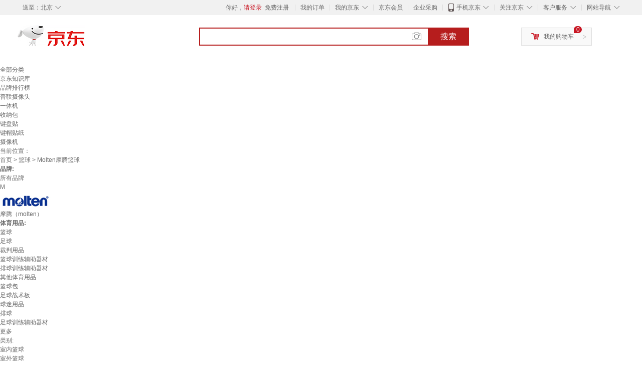

--- FILE ---
content_type: text/html;charset=UTF-8
request_url: https://www.jd.com/xinghao/1318481846820cc4aef5.html
body_size: 35791
content:
<!DOCTYPE html>
<html lang="en">
<head>
        <meta charset="UTF-8">
<title>Molten摩腾篮球型号规格 - 京东</title>
<meta name="Keywords" content="Molten摩腾篮球型号, Molten摩腾篮球规格" />
<meta name="description" content="京东是国内专业的Molten摩腾篮球网上购物商城，本频道提供Molten摩腾篮球型号、Molten摩腾篮球规格信息，为您选购Molten摩腾篮球型号规格提供全方位的价格参考，提供愉悦的网上购物体验！" />
<meta name="mobile-agent" content="format=html5;url=//so.m.jd.com/xinghao/1318481846820cc4aef5.html">
<meta name="applicable-device" content="pc">
<link rel="icon" href="//www.jd.com/favicon.ico" mce_href="//www.jd.com/favicon.ico" type="image/x-icon" />
<link rel="canonical" href="//www.jd.com/xinghao/1318481846820cc4aef5.html"/>

    <link type="text/css" rel="stylesheet" href="//misc.360buyimg.com/jdf/1.0.0/unit/??ui-base/1.0.0/ui-base.css,shortcut/2.0.0/shortcut.css,global-header/1.0.0/global-header.css,myjd/2.0.0/myjd.css,nav/2.0.0/nav.css,shoppingcart/2.0.0/shoppingcart.css,global-footer/1.0.0/global-footer.css,service/1.0.0/service.css" />
    <link rel="stylesheet" href="//storage.jd.com/swm-stable/seo/pc/0.0.8/static/common/css/base_d4de097.css" />
<script type="text/javascript">window.pageConfig={compatible:!0,jdfVersion:"2.0.0"};</script>
<script type="text/javascript">window.jdpts={},jdpts._st=(new Date).getTime();</script>




    <link rel="stylesheet" type="text/css" href="//storage.jd.com/swm-stable/seo/pc/0.0.8/static/components/targetGo/targetGo_f03a133.css" />
    <link rel="stylesheet" type="text/css" href="//storage.jd.com/swm-stable/seo/pc/0.0.8/static/components/banner/banner_3aa2d80.css" />
    <link rel="stylesheet" href="//storage.jd.com/swm-stable/seo/pc/0.0.8/widget/navitems/navitems_0281f90.css" />
    <link rel="stylesheet" href="//storage.jd.com/swm-stable/seo/pc/0.0.8/widget/wisdomTemp/wisdomTemp_81f1e4c.css" />
    <link rel="stylesheet" href="//storage.jd.com/swm-stable/seo/pc/0.0.8/widget/moreKeywords/moreKeywords_3850427.css" />
</head>
<body>
<div id="shortcut-2014">
	<div class="w">
    	<ul class="fl">
    		<li class="dorpdown" id="ttbar-mycity"></li>
    	</ul>
    	<ul class="fr">
			<li class="fore1" id="ttbar-login">
				<a href="javascript:login();" class="link-login">你好，请登录</a>&nbsp;&nbsp;<a href="javascript:regist();" class="link-regist style-red">免费注册</a>
			</li>
			<li class="spacer"></li>
			<li class="fore2">
				<div class="dt">
					<a target="_blank" href="//order.jd.com/center/list.action">我的订单</a>
				</div>
			</li>
			<li class="spacer"></li>
			<li class="fore3 dorpdown" id="ttbar-myjd">
				<div class="dt cw-icon">
					<i class="ci-right"><s>◇</s></i>
					<a target="_blank" href="//home.jd.com/">我的京东</a>
				</div>
				<div class="dd dorpdown-layer"></div>
			</li>
			<li class="spacer"></li>
			<li class="fore4" id="ttbar-member">
				<div class="dt">
					<a target="_blank" href="//vip.jd.com/">京东会员</a>
				</div>
			</li>
			<li class="spacer"></li>
			<li class="fore5" id="ttbar-ent">
				<div class="dt">
					<a target="_blank" href="//b.jd.com/">企业采购</a>
				</div>
			</li>
			<li class="spacer"></li>
			<li class="fore6 dorpdown" id="ttbar-apps">
				<div class="dt cw-icon">
					<i class="ci-left"></i>
					<i class="ci-right"><s>◇</s></i>
					<a target="_blank" href="//app.jd.com/">手机京东</a>
				</div>
			</li>
			<li class="spacer"></li>
			<li class="fore7 dorpdown" id="ttbar-atte">
				<div class="dt cw-icon">
					<i class="ci-right"><s>◇</s></i>关注京东
				</div>	
			</li>
			<li class="spacer"></li>
			<li class="fore8 dorpdown" id="ttbar-serv">
				<div class="dt cw-icon">
					<i class="ci-right"><s>◇</s></i>客户服务
				</div>
				<div class="dd dorpdown-layer"></div>
			</li>
			<li class="spacer"></li>
			<li class="fore9 dorpdown" id="ttbar-navs">
				<div class="dt cw-icon">
					<i class="ci-right"><s>◇</s></i>网站导航
				</div>
				<div class="dd dorpdown-layer"></div>
			</li>
    	</ul>
		<span class="clr"></span>
    </div>
</div>
<div id="o-header-2013"><div id="header-2013" style="display:none;"></div></div>
<div class="w">
    <div id="logo-2014">
    	<a href="//www.jd.com/" class="logo">京东</a>
    </div>
    <div id="search-2014" >
		<ul id="shelper" class="hide"></ul>
		<div class="form">
			<input type="text" onkeydown="javascript:if(event.keyCode==13) search('key');" autocomplete="off" id="key" accesskey="s" class="text" />
			<button onclick="search('key');return false;" class="button cw-icon"><i></i>搜索</button>
		</div>
    </div>
    <div id="settleup-2014" class="dorpdown">
		<div class="cw-icon">
			<i class="ci-left"></i>
			<i class="ci-right">&gt;</i>
			<a target="_blank" href="//cart.jd.com/cart.action">我的购物车</a>
		</div>
		<div class="dorpdown-layer">
			<div class="spacer"></div>
			<div id="settleup-content">
				<span class="loading"></span>
			</div>
		</div>
	</div>
    <div id="hotwords-2014"></div>
    <span class="clr"></span>
</div>
<div id="navitems" class="clearfix">
    <ul>
                <li><a target="_blank" href="http://yp.jd.com/sitemap.html">全部分类</a></li>
                <li><a target="_blank" href="http://yp.jd.com/zhishi_sitemap.html">京东知识库</a></li>
                <li><a target="_blank" href="http://yp.jd.com/brand_sitemap.html">品牌排行榜</a></li>
                <li><a target="_blank" href="https://item.jd.com/product/BRV_ljFuuwc9r96pFV2kgQ.html">普联摄像头</a></li>
                <li><a target="_blank" href="https://club.jd.com/remarklist/pAikChMPn_f8isRvQn4s7g.html">一体机</a></li>
                <li><a target="_blank" href="https://club.jd.com/remarklist/we9HIKMISJ2Cg-xdGejsFA.html">收纳包</a></li>
                <li><a target="_blank" href="https://club.jd.com/remarklist/Lq4tUL9t6jVBzo6nQNq06g.html">键盘贴</a></li>
                <li><a target="_blank" href="https://club.jd.com/commentdetail/Lq4tUL9t6jVBzo6nQNq06g_2125c4d26da1353b362075d40ad970a6.html">键帽贴纸</a></li>
                <li><a target="_blank" href="https://item.jd.com/product/v3kTHPSRdQdPPqRtFxEOWQ.html">摄像机</a></li>
            </ul>
</div>







<div class="breadcrumb defineDiv">
    <dl class="brd">
        <dt>当前位置：</dt>
        <dd><a href="//www.jd.com">首页</a> <span> > </span>
                        <a href="//yp.jd.com/list/1318_1466_1698.html">篮球</a>
            <span> > Molten摩腾篮球</span>
        </dd>
    </dl>
</div>


<div class="content-wrap">
    <!--顶部banner通栏-->
    <div class="banner-ad-top-wrap">
        <a href="javascript:void(0);" class="ad-jump" target="_blank">
            <img src="" alt="" id="adTop" class="hide">
        </a>
    </div>
    <!--顶部banner通栏-->

    <!--各种筛选条件的展示与动画制作-->
    <div class="search-condition">
        <div class="search-ul">
                                                                    <!--品牌有图片的选项配置，one-line当品牌图片只有一行时-->
                    <div class="brand-option brand-img-option one-line ">
                        <strong class="title">品牌:</strong>
                        <div class="detail-option">
                            <ul class="letter-ul clearfix">
                                <li data-letter=""><a href="javascript:void(0);">所有品牌</a></li>
                                                                    <li data-letter="M"><a href="javascript:void(0);">M</a></li>
                                                            </ul>
                            <!--该面板是未点击更多时的展示-->
                            <div class="options">
                                <ul class="detail-ul clearfix" id="brandShow">
                                    <!--当hasMoreBrand == true时，将后台数据最多展示16条，其他异步加载。==false将后台数据全部展示，无需异步加载更多-->
                                                                                                                                                                                                <li data-visible="M"><a href="/xinghao/1318481846820cc4aef5.html?extAttrValue=expand_name,&electedExtAttrSet=&sort_type=sort_totalsales15_desc&brand=摩腾（molten）" title="摩腾（molten）"
                                                                                rel="nofollow">
                                                                                                    <img src="                                                                //img30.360buyimg.com/popshop/jfs/t2062/3/1835456040/5763/925d63b9/56e10620N0abd948e.jpg
" alt="摩腾（molten）" title="摩腾（molten）">
                                                    <div>摩腾（molten）</div>
                                                </a>
                                                                                            </li>
                                                                                                            </ul>
                            </div>

                                                    </div>
                    </div>
                    <!--品牌有图片的选项配置-->
                                            
                                                        <!--非品牌的选项配置 not-brand-option, cate2表示二级品类div-->
                    <div class="not-brand-option cate2">
                        <!--二级品类名用strong-->
                        <strong class="title">体育用品:</strong>
                        <div class="detail-option">
                            <!--选择更多的时候添加class more-opts设置其height:auto;-->
                            <div class="options">
                                <ul class="detail-ul clearfix">
                                                                                                                <li><a href="/xinghao/1318481846820cc4aef5.html?extAttrValue=expand_name,&electedExtAttrSet=&sort_type=sort_totalsales15_desc&catID=1698" title="篮球"
                                               rel="nofollow">篮球</a></li>
                                                                            <li><a href="/xinghao/1318481846820cc4aef5.html?extAttrValue=expand_name,&electedExtAttrSet=&sort_type=sort_totalsales15_desc&catID=1697" title="足球"
                                               rel="nofollow">足球</a></li>
                                                                            <li><a href="/xinghao/1318481846820cc4aef5.html?extAttrValue=expand_name,&electedExtAttrSet=&sort_type=sort_totalsales15_desc&catID=15858" title="裁判用品"
                                               rel="nofollow">裁判用品</a></li>
                                                                            <li><a href="/xinghao/1318481846820cc4aef5.html?extAttrValue=expand_name,&electedExtAttrSet=&sort_type=sort_totalsales15_desc&catID=15884" title="篮球训练辅助器材"
                                               rel="nofollow">篮球训练辅助器材</a></li>
                                                                            <li><a href="/xinghao/1318481846820cc4aef5.html?extAttrValue=expand_name,&electedExtAttrSet=&sort_type=sort_totalsales15_desc&catID=15806" title="排球训练辅助器材"
                                               rel="nofollow">排球训练辅助器材</a></li>
                                                                            <li><a href="/xinghao/1318481846820cc4aef5.html?extAttrValue=expand_name,&electedExtAttrSet=&sort_type=sort_totalsales15_desc&catID=15807" title="其他体育用品"
                                               rel="nofollow">其他体育用品</a></li>
                                                                            <li><a href="/xinghao/1318481846820cc4aef5.html?extAttrValue=expand_name,&electedExtAttrSet=&sort_type=sort_totalsales15_desc&catID=15886" title="篮球包"
                                               rel="nofollow">篮球包</a></li>
                                                                            <li><a href="/xinghao/1318481846820cc4aef5.html?extAttrValue=expand_name,&electedExtAttrSet=&sort_type=sort_totalsales15_desc&catID=15856" title="足球战术板"
                                               rel="nofollow">足球战术板</a></li>
                                                                            <li><a href="/xinghao/1318481846820cc4aef5.html?extAttrValue=expand_name,&electedExtAttrSet=&sort_type=sort_totalsales15_desc&catID=15857" title="球迷用品"
                                               rel="nofollow">球迷用品</a></li>
                                                                            <li><a href="/xinghao/1318481846820cc4aef5.html?extAttrValue=expand_name,&electedExtAttrSet=&sort_type=sort_totalsales15_desc&catID=1699" title="排球"
                                               rel="nofollow">排球</a></li>
                                                                            <li><a href="/xinghao/1318481846820cc4aef5.html?extAttrValue=expand_name,&electedExtAttrSet=&sort_type=sort_totalsales15_desc&catID=15860" title="足球训练辅助器材"
                                               rel="nofollow">足球训练辅助器材</a></li>
                                                                    </ul>
                            </div>
                                                            <div class="more-opt"><a href="javascript:void(0);" class="more">更多<i></i></a></div>
                                                    </div>
                    </div>
                    <!--非品牌的选项配置 not-brand-option, cate2表示二级品类div-->
                            
                                    <!--非品牌的选项配置 not-brand-option, extAttr表示额外属性单独一行的div-->
                                    <div class="not-brand-option extAttr">
                        <div class="title">类别:</div>
                        <div class="detail-option">
                            <div class="options">
                                <ul class="detail-ul clearfix">
                                                                            <li><a href="/xinghao/1318481846820cc4aef5.html?sort_type=sort_totalsales15_desc&extAttrValue=expand_name,@86036::878&electedExtAttrSet=878," title="室内篮球" rel="nofollow">室内篮球</a></li>
                                                                            <li><a href="/xinghao/1318481846820cc4aef5.html?sort_type=sort_totalsales15_desc&extAttrValue=expand_name,@86037::878&electedExtAttrSet=878," title="室外篮球" rel="nofollow">室外篮球</a></li>
                                                                            <li><a href="/xinghao/1318481846820cc4aef5.html?sort_type=sort_totalsales15_desc&extAttrValue=expand_name,@11954::878&electedExtAttrSet=878," title="街头篮球" rel="nofollow">街头篮球</a></li>
                                                                            <li><a href="/xinghao/1318481846820cc4aef5.html?sort_type=sort_totalsales15_desc&extAttrValue=expand_name,@281307::878&electedExtAttrSet=878," title="室内外通用" rel="nofollow">室内外通用</a></li>
                                                                    </ul>
                            </div>
                        
                        </div>
                    </div>
                                    <div class="not-brand-option extAttr">
                        <div class="title">材质:</div>
                        <div class="detail-option">
                            <div class="options">
                                <ul class="detail-ul clearfix">
                                                                            <li><a href="/xinghao/1318481846820cc4aef5.html?sort_type=sort_totalsales15_desc&extAttrValue=expand_name,@14651::3237&electedExtAttrSet=3237," title="牛皮" rel="nofollow">牛皮</a></li>
                                                                            <li><a href="/xinghao/1318481846820cc4aef5.html?sort_type=sort_totalsales15_desc&extAttrValue=expand_name,@165509::3237&electedExtAttrSet=3237," title="PU(聚氨酯)" rel="nofollow">PU(聚氨酯)</a></li>
                                                                            <li><a href="/xinghao/1318481846820cc4aef5.html?sort_type=sort_totalsales15_desc&extAttrValue=expand_name,@72676::3237&electedExtAttrSet=3237," title="橡胶" rel="nofollow">橡胶</a></li>
                                                                            <li><a href="/xinghao/1318481846820cc4aef5.html?sort_type=sort_totalsales15_desc&extAttrValue=expand_name,@165514::3237&electedExtAttrSet=3237," title="PVC(聚氯乙烯)" rel="nofollow">PVC(聚氯乙烯)</a></li>
                                                                            <li><a href="/xinghao/1318481846820cc4aef5.html?sort_type=sort_totalsales15_desc&extAttrValue=expand_name,@116764::3237&electedExtAttrSet=3237," title="反毛牛皮" rel="nofollow">反毛牛皮</a></li>
                                                                            <li><a href="/xinghao/1318481846820cc4aef5.html?sort_type=sort_totalsales15_desc&extAttrValue=expand_name,@165517::3237&electedExtAttrSet=3237," title="超细纤维合成革" rel="nofollow">超细纤维合成革</a></li>
                                                                    </ul>
                            </div>
                        
                        </div>
                    </div>
                
            
                                    <!--高级选项-->
                <div class="senior-select">
                    <div class="title">高级选项:</div>
                    <div class="content-wrap">
                        <div class="content clearfix">
                                                                                                <a href="javascript:void(0);"
                                       class="select-total"><span>规格</span><i class="arrow"></i></a>
                                                                                    </div>
                    </div>
                    <!--高级选项的hover效果-->
                    <div class="hover-panel">
                        <div class="panel-detail">
                            <!--这里做for循环，高级选项里hover效果的详细内容要依次在这里填充-->
                                                            <div class="item-panel">
                                    <ul class="details-ul clearfix">
                                                                                                                                    <li><a href="/xinghao/1318481846820cc4aef5.html?sort_type=sort_totalsales15_desc&extAttrValue=expand_name,@85830::2314&electedExtAttrSet=2314," rel="nofollow">2号球/幼儿</a></li>
                                                                                                                                                                                <li><a href="/xinghao/1318481846820cc4aef5.html?sort_type=sort_totalsales15_desc&extAttrValue=expand_name,@86038::2314&electedExtAttrSet=2314," rel="nofollow">7号/标准</a></li>
                                                                                                                                                                                <li><a href="/xinghao/1318481846820cc4aef5.html?sort_type=sort_totalsales15_desc&extAttrValue=expand_name,@86039::2314&electedExtAttrSet=2314," rel="nofollow">6号/女篮</a></li>
                                                                                                                                                                                <li><a href="/xinghao/1318481846820cc4aef5.html?sort_type=sort_totalsales15_desc&extAttrValue=expand_name,@86040::2314&electedExtAttrSet=2314," rel="nofollow">5号/青少年</a></li>
                                                                                                                                                                                <li><a href="/xinghao/1318481846820cc4aef5.html?sort_type=sort_totalsales15_desc&extAttrValue=expand_name,@183588::2314&electedExtAttrSet=2314," rel="nofollow">4号/儿童</a></li>
                                                                                                                                                                                <li><a href="/xinghao/1318481846820cc4aef5.html?sort_type=sort_totalsales15_desc&extAttrValue=expand_name,@104637::2314&electedExtAttrSet=2314," rel="nofollow">1号/迷你</a></li>
                                                                                                                                                                                <li><a href="/xinghao/1318481846820cc4aef5.html?sort_type=sort_totalsales15_desc&extAttrValue=expand_name,@183585::2314&electedExtAttrSet=2314," rel="nofollow">3V3专用球</a></li>
                                                                                                                        </ul>
                                </div>
                                                    </div>
                    </div>
                </div>
                    </div>
    </div>
    <!--中间的商品部分-->
    <div class="search-wrap clearfix">
        <!--右侧商品的制作-->
        <div class="content-right">
                            <!--排序的筛选-->
                <div class="sequence clearfix">
                    <div class="sort-ul">

                                                    <a class="" href="/xinghao/1318481846820cc4aef5.html?extAttrValue=expand_name,&electedExtAttrSet=&sort_type=sort_default" rel="nofollow"><span>综合</span><i class="compre"></i></a>
                        
                                                    <a class="active" href="javascript:void(0);"><span>销量</span><i class="sales"></i></a>
                        
                                                    <a href="/xinghao/1318481846820cc4aef5.html?extAttrValue=expand_name,&electedExtAttrSet=&sort_type=sort_commentcount_desc" rel="nofollow"><span>评论数</span><i class="comments"></i></a>
                        
                                                    <a href="/xinghao/1318481846820cc4aef5.html?extAttrValue=expand_name,&electedExtAttrSet=&sort_type=sort_winsdate_desc" rel="nofollow"><span>新品</span><i class="new-sku"></i></a>
                        
                        <!--active默认升序排列   down表示降序排列-->
                                                    <a class="" href="/xinghao/1318481846820cc4aef5.html?extAttrValue=expand_name,&electedExtAttrSet=&sort_type=sort_dredisprice_asc" rel="nofollow"><span>价格</span><span class="arrow clearfix"><i
                                class="arrow-up"></i><i class="arrow-down"></i></span></a>
                        
                    </div>
                    <div class="panel-page">
                    <span class="page">
                        <b>1</b><em>/</em><i>5</i>
                    </span>
                        <!--不可点击状态添加disabled-->
                                                    <a href="javascript:void(0);" class="prev-page disabled"><i class="prev"><</i></a>
                        
                                                    <a href="/xinghao/1318481846820cc4aef5.html?extAttrValue=expand_name,&electedExtAttrSet=&sort_type=sort_totalsales15_desc&page=2" class="next-page" rel="nofollow"><i class="next">></i></a>
                                            </div>
                </div>
                <!--排序的筛选-->
            
            <!--具体商品-->
                            <ul class="details-ul clearfix">
                                                                <li class="sku-detail cps-wrap ">
                            <div class="pad-sku">
                                <a href="https://item.jd.com/2980078.html" class="img-href" title="摩腾（molten）篮球成人GG7X FIBA国际篮联公认BGG7X室内高级PU发泡层赛事篮球"
                                   target="_blank"  >
                                    <img src="//misc.360buyimg.com/lib/img/e/blank.gif" data-lazy-img="                                                                //img30.360buyimg.com/n7/jfs/t1/276610/30/23684/189553/6802150dF534984a9/c9e811c1decda450.jpg
"
                                         alt="摩腾（molten）篮球成人GG7X FIBA国际篮联公认BGG7X室内高级PU发泡层赛事篮球" class="prod-img" title="摩腾（molten）篮球成人GG7X FIBA国际篮联公认BGG7X室内高级PU发泡层赛事篮球">
                                </a>
                                                                    <div class="p-color">
                                        <ul class="color-ul clearfix">
                                        
                                                                                        <li class="color-li active" data-wareid="2980078" data-price=""
                                                title="7号GG7X 高级PU发泡层">
                                                <a href="javascript:void(0);">
                                                    <img src="//misc.360buyimg.com/lib/img/e/blank.gif"
                                                         title="7号GG7X 高级PU发泡层" data-color-img="                                                                //img30.360buyimg.com/n7/jfs/t1/276610/30/23684/189553/6802150dF534984a9/c9e811c1decda450.jpg
"
                                                         data-lazy-img="                                                                //img30.360buyimg.com/n9/jfs/t1/276610/30/23684/189553/6802150dF534984a9/c9e811c1decda450.jpg
">
                                                </a>
                                            </li>
                                                                                                                                                <li class="color-li" data-wareid="4575798" data-price=""
                                                        title="7号BGF7X 高级PU">
                                                        <a href="javascript:void(0);">
                                                            <img src="//misc.360buyimg.com/lib/img/e/blank.gif"
                                                                 title="7号BGF7X 高级PU" data-color-img="                                                                //img30.360buyimg.com/n7/jfs/t1/272007/32/22581/260912/68021579F86a1aacc/1de112b3fa3e840b.jpg
"
                                                                 data-lazy-img="                                                                //img30.360buyimg.com/n9/jfs/t1/272007/32/22581/260912/68021579F86a1aacc/1de112b3fa3e840b.jpg
">
                                                        </a>
                                                    </li>
                                                                                                    <li class="color-li" data-wareid="100007509230" data-price=""
                                                        title="7号4500 高级PU发泡层">
                                                        <a href="javascript:void(0);">
                                                            <img src="//misc.360buyimg.com/lib/img/e/blank.gif"
                                                                 title="7号4500 高级PU发泡层" data-color-img="                                                                //img30.360buyimg.com/n7/jfs/t1/271422/36/22699/198814/6802157aF78570605/64dfed5adac976b0.jpg
"
                                                                 data-lazy-img="                                                                //img30.360buyimg.com/n9/jfs/t1/271422/36/22699/198814/6802157aF78570605/64dfed5adac976b0.jpg
">
                                                        </a>
                                                    </li>
                                                                                                    <li class="color-li" data-wareid="100287891024" data-price=""
                                                        title="7号GF7X-C国家队标款">
                                                        <a href="javascript:void(0);">
                                                            <img src="//misc.360buyimg.com/lib/img/e/blank.gif"
                                                                 title="7号GF7X-C国家队标款" data-color-img="                                                                //img30.360buyimg.com/n7/jfs/t1/244935/20/31058/155080/68e8c8ceF8c829f06/c3ae3898ccaa8f3d.jpg
"
                                                                 data-lazy-img="                                                                //img30.360buyimg.com/n9/jfs/t1/244935/20/31058/155080/68e8c8ceF8c829f06/c3ae3898ccaa8f3d.jpg
">
                                                        </a>
                                                    </li>
                                                                                                    <li class="color-li" data-wareid="100007509228" data-price=""
                                                        title="7号B7G4000 高级PU">
                                                        <a href="javascript:void(0);">
                                                            <img src="//misc.360buyimg.com/lib/img/e/blank.gif"
                                                                 title="7号B7G4000 高级PU" data-color-img="                                                                //img30.360buyimg.com/n7/jfs/t1/272352/6/23436/197655/6802157aFc7d6de52/6b8bad94b0e3324b.jpg
"
                                                                 data-lazy-img="                                                                //img30.360buyimg.com/n9/jfs/t1/272352/6/23436/197655/6802157aFc7d6de52/6b8bad94b0e3324b.jpg
">
                                                        </a>
                                                    </li>
                                                                                                                                    </ul>
                                    </div>
                                                                <div class="price p-price" data-skuId="2980078">
                                    <strong></strong>
                                </div>
                                <div class="p-name">
                                    <a href="https://item.jd.com/2980078.html" class="price-href"
                                       title="摩腾（molten）篮球成人GG7X FIBA国际篮联公认BGG7X室内高级PU发泡层赛事篮球"  >摩腾（molten）篮球成人GG7X FIBA国际篮联公认BGG7X室内高级PU发泡层赛事篮球</a>
                                </div>
                                <div class="comment-num">
                                                                        <a href="//item.jd.com//2980078.html#comment" target="_blank"><strong>20000+</strong></a>条评论
                                </div>
                                <div class="p-merchant">
                                                                        <a href="//mall.jd.com/index-$wareInfo.shop_id.html" title=""
                                       target="_blank"></a>
                                </div>

                                                                    <div class="p-self">
                                        <a href="javascript:void(0);">自营</a>
                                    </div>
                                                            </div>
                        </li>
                                                                <li class="sku-detail cps-wrap ">
                            <div class="pad-sku">
                                <a href="https://item.jd.com/2980072.html" class="img-href" title="摩腾（molten）篮球7号成人GM7X FIBA国际篮联公认BGM7X室内外比赛训练赛事篮球"
                                   target="_blank"  >
                                    <img src="//misc.360buyimg.com/lib/img/e/blank.gif" data-lazy-img="                                                                //img30.360buyimg.com/n7/jfs/t1/282881/39/21959/233200/68021578Ff079017b/7d91efc7ee81bf08.jpg
"
                                         alt="摩腾（molten）篮球7号成人GM7X FIBA国际篮联公认BGM7X室内外比赛训练赛事篮球" class="prod-img" title="摩腾（molten）篮球7号成人GM7X FIBA国际篮联公认BGM7X室内外比赛训练赛事篮球">
                                </a>
                                                                    <div class="p-color">
                                        <ul class="color-ul clearfix">
                                        
                                                                                        <li class="color-li active" data-wareid="2980072" data-price=""
                                                title="7号标准 GM7X FIBA公认">
                                                <a href="javascript:void(0);">
                                                    <img src="//misc.360buyimg.com/lib/img/e/blank.gif"
                                                         title="7号标准 GM7X FIBA公认" data-color-img="                                                                //img30.360buyimg.com/n7/jfs/t1/282881/39/21959/233200/68021578Ff079017b/7d91efc7ee81bf08.jpg
"
                                                         data-lazy-img="                                                                //img30.360buyimg.com/n9/jfs/t1/282881/39/21959/233200/68021578Ff079017b/7d91efc7ee81bf08.jpg
">
                                                </a>
                                            </li>
                                                                                                                                                <li class="color-li" data-wareid="100000482939" data-price=""
                                                        title="5号儿童 GM5X FIBA公认">
                                                        <a href="javascript:void(0);">
                                                            <img src="//misc.360buyimg.com/lib/img/e/blank.gif"
                                                                 title="5号儿童 GM5X FIBA公认" data-color-img="                                                                //img30.360buyimg.com/n7/jfs/t1/162673/30/52756/299874/671b3baeF29d9833d/cb9824d5aaf8f14a.jpg
"
                                                                 data-lazy-img="                                                                //img30.360buyimg.com/n9/jfs/t1/162673/30/52756/299874/671b3baeF29d9833d/cb9824d5aaf8f14a.jpg
">
                                                        </a>
                                                    </li>
                                                                                                    <li class="color-li" data-wareid="3939973" data-price=""
                                                        title="6号女子/青少 GM6X FIBA">
                                                        <a href="javascript:void(0);">
                                                            <img src="//misc.360buyimg.com/lib/img/e/blank.gif"
                                                                 title="6号女子/青少 GM6X FIBA" data-color-img="                                                                //img30.360buyimg.com/n7/jfs/t1/92338/23/48111/295027/6719f71bF056a1235/68097271bf2f59e2.jpg
"
                                                                 data-lazy-img="                                                                //img30.360buyimg.com/n9/jfs/t1/92338/23/48111/295027/6719f71bF056a1235/68097271bf2f59e2.jpg
">
                                                        </a>
                                                    </li>
                                                                                                    <li class="color-li" data-wareid="100004703058" data-price=""
                                                        title="7号标准 BG3800 FIBA公认">
                                                        <a href="javascript:void(0);">
                                                            <img src="//misc.360buyimg.com/lib/img/e/blank.gif"
                                                                 title="7号标准 BG3800 FIBA公认" data-color-img="                                                                //img30.360buyimg.com/n7/jfs/t1/278112/30/22981/141750/6802157bF10d3149d/a9cee204e3d91fc4.jpg
"
                                                                 data-lazy-img="                                                                //img30.360buyimg.com/n9/jfs/t1/278112/30/22981/141750/6802157bF10d3149d/a9cee204e3d91fc4.jpg
">
                                                        </a>
                                                    </li>
                                                                                                    <li class="color-li" data-wareid="100218713622" data-price=""
                                                        title="7号欧洲杯复刻版B7G3800e5z">
                                                        <a href="javascript:void(0);">
                                                            <img src="//misc.360buyimg.com/lib/img/e/blank.gif"
                                                                 title="7号欧洲杯复刻版B7G3800e5z" data-color-img="                                                                //img30.360buyimg.com/n7/jfs/t1/293346/10/4471/163028/681dbb17F3db6744c/b009946170a0aa9f.jpg
"
                                                                 data-lazy-img="                                                                //img30.360buyimg.com/n9/jfs/t1/293346/10/4471/163028/681dbb17F3db6744c/b009946170a0aa9f.jpg
">
                                                        </a>
                                                    </li>
                                                                                                    <li class="color-li" data-wareid="100263796650" data-price=""
                                                        title="7号亚洲杯复刻版3800">
                                                        <a href="javascript:void(0);">
                                                            <img src="//misc.360buyimg.com/lib/img/e/blank.gif"
                                                                 title="7号亚洲杯复刻版3800" data-color-img="                                                                //img30.360buyimg.com/n7/jfs/t1/295829/5/12850/155579/6888e7dfFa42de361/27a70463a8631507.jpg
"
                                                                 data-lazy-img="                                                                //img30.360buyimg.com/n9/jfs/t1/295829/5/12850/155579/6888e7dfFa42de361/27a70463a8631507.jpg
">
                                                        </a>
                                                    </li>
                                                                                                    <li class="color-li" data-wareid="100296272288" data-price=""
                                                        title="7号27年世界杯TD版FIBA 3800Q5Z">
                                                        <a href="javascript:void(0);">
                                                            <img src="//misc.360buyimg.com/lib/img/e/blank.gif"
                                                                 title="7号27年世界杯TD版FIBA 3800Q5Z" data-color-img="                                                                //img30.360buyimg.com/n7/jfs/t1/360015/14/6262/194341/691abcecF4354d655/37f5928e1ecd6ce5.jpg
"
                                                                 data-lazy-img="                                                                //img30.360buyimg.com/n9/jfs/t1/360015/14/6262/194341/691abcecF4354d655/37f5928e1ecd6ce5.jpg
">
                                                        </a>
                                                    </li>
                                                                                                    <li class="color-li" data-wareid="100004703068" data-price=""
                                                        title="5号儿童BG3800">
                                                        <a href="javascript:void(0);">
                                                            <img src="//misc.360buyimg.com/lib/img/e/blank.gif"
                                                                 title="5号儿童BG3800" data-color-img="                                                                //img30.360buyimg.com/n7/jfs/t1/4426/39/20674/144358/642a934eF808d0578/b64b8b9024e8de2a.jpg
"
                                                                 data-lazy-img="                                                                //img30.360buyimg.com/n9/jfs/t1/4426/39/20674/144358/642a934eF808d0578/b64b8b9024e8de2a.jpg
">
                                                        </a>
                                                    </li>
                                                                                                    <li class="color-li" data-wareid="100002945261" data-price=""
                                                        title="6号女子/青少 B6G3800 FIBA">
                                                        <a href="javascript:void(0);">
                                                            <img src="//misc.360buyimg.com/lib/img/e/blank.gif"
                                                                 title="6号女子/青少 B6G3800 FIBA" data-color-img="                                                                //img30.360buyimg.com/n7/jfs/t1/149858/8/47540/210943/671b4047F5f02904a/5c9be0ab149619be.jpg
"
                                                                 data-lazy-img="                                                                //img30.360buyimg.com/n9/jfs/t1/149858/8/47540/210943/671b4047F5f02904a/5c9be0ab149619be.jpg
">
                                                        </a>
                                                    </li>
                                                                                                    <li class="color-li" data-wareid="100263796648" data-price=""
                                                        title="6号女子3800S5C 亚洲杯TD">
                                                        <a href="javascript:void(0);">
                                                            <img src="//misc.360buyimg.com/lib/img/e/blank.gif"
                                                                 title="6号女子3800S5C 亚洲杯TD" data-color-img="                                                                //img30.360buyimg.com/n7/jfs/t1/307763/16/21106/152150/6888edf6F151b0fff/16b0641d6903064c.jpg
"
                                                                 data-lazy-img="                                                                //img30.360buyimg.com/n9/jfs/t1/307763/16/21106/152150/6888edf6F151b0fff/16b0641d6903064c.jpg
">
                                                        </a>
                                                    </li>
                                                                                                                                    </ul>
                                    </div>
                                                                <div class="price p-price" data-skuId="2980072">
                                    <strong></strong>
                                </div>
                                <div class="p-name">
                                    <a href="https://item.jd.com/2980072.html" class="price-href"
                                       title="摩腾（molten）篮球7号成人GM7X FIBA国际篮联公认BGM7X室内外比赛训练赛事篮球"  >摩腾（molten）篮球7号成人GM7X FIBA国际篮联公认BGM7X室内外比赛训练赛事篮球</a>
                                </div>
                                <div class="comment-num">
                                                                        <a href="//item.jd.com//2980072.html#comment" target="_blank"><strong>200000+</strong></a>条评论
                                </div>
                                <div class="p-merchant">
                                                                        <a href="//mall.jd.com/index-$wareInfo.shop_id.html" title=""
                                       target="_blank"></a>
                                </div>

                                                                    <div class="p-self">
                                        <a href="javascript:void(0);">自营</a>
                                    </div>
                                                            </div>
                        </li>
                                                                <li class="sku-detail cps-wrap ">
                            <div class="pad-sku">
                                <a href="https://item.jd.com/4019141.html" class="img-href" title="摩腾（molten）篮球7号GD7X-C 国家队标学生校园GD7X室内外通用PU比赛训练球"
                                   target="_blank"  >
                                    <img src="//misc.360buyimg.com/lib/img/e/blank.gif" data-lazy-img="                                                                //img30.360buyimg.com/n7/jfs/t1/185456/2/51404/301147/672860ffF7049f12f/4d01e754a64a21b6.jpg
"
                                         alt="摩腾（molten）篮球7号GD7X-C 国家队标学生校园GD7X室内外通用PU比赛训练球" class="prod-img" title="摩腾（molten）篮球7号GD7X-C 国家队标学生校园GD7X室内外通用PU比赛训练球">
                                </a>
                                                                    <div class="p-color">
                                        <ul class="color-ul clearfix">
                                        
                                                                                        <li class="color-li active" data-wareid="4019141" data-price=""
                                                title="7号 GD7X-C国家队标">
                                                <a href="javascript:void(0);">
                                                    <img src="//misc.360buyimg.com/lib/img/e/blank.gif"
                                                         title="7号 GD7X-C国家队标" data-color-img="                                                                //img30.360buyimg.com/n7/jfs/t1/185456/2/51404/301147/672860ffF7049f12f/4d01e754a64a21b6.jpg
"
                                                         data-lazy-img="                                                                //img30.360buyimg.com/n9/jfs/t1/185456/2/51404/301147/672860ffF7049f12f/4d01e754a64a21b6.jpg
">
                                                </a>
                                            </li>
                                                                                                                                                <li class="color-li" data-wareid="4735242" data-price=""
                                                        title="6号女子GD6X-C 国家队标">
                                                        <a href="javascript:void(0);">
                                                            <img src="//misc.360buyimg.com/lib/img/e/blank.gif"
                                                                 title="6号女子GD6X-C 国家队标" data-color-img="                                                                //img30.360buyimg.com/n7/jfs/t1/102264/20/46625/240983/66d96eafF5ed1d1b8/143b528bec9379e3.jpg
"
                                                                 data-lazy-img="                                                                //img30.360buyimg.com/n9/jfs/t1/102264/20/46625/240983/66d96eafF5ed1d1b8/143b528bec9379e3.jpg
">
                                                        </a>
                                                    </li>
                                                                                                    <li class="color-li" data-wareid="100020469952" data-price=""
                                                        title="7号 3380-C国家队标">
                                                        <a href="javascript:void(0);">
                                                            <img src="//misc.360buyimg.com/lib/img/e/blank.gif"
                                                                 title="7号 3380-C国家队标" data-color-img="                                                                //img30.360buyimg.com/n7/jfs/t1/148363/33/42868/143095/66d96eb0F6d58bf91/a3ab37dd4fd84a79.jpg
"
                                                                 data-lazy-img="                                                                //img30.360buyimg.com/n9/jfs/t1/148363/33/42868/143095/66d96eb0F6d58bf91/a3ab37dd4fd84a79.jpg
">
                                                        </a>
                                                    </li>
                                                                                                    <li class="color-li" data-wareid="100026347580" data-price=""
                                                        title="6号女子/青少 B6G3380国家队标">
                                                        <a href="javascript:void(0);">
                                                            <img src="//misc.360buyimg.com/lib/img/e/blank.gif"
                                                                 title="6号女子/青少 B6G3380国家队标" data-color-img="                                                                //img30.360buyimg.com/n7/jfs/t1/236384/12/18916/143225/66d96eb1Fb3b0cb7a/d3dd238d16938702.jpg
"
                                                                 data-lazy-img="                                                                //img30.360buyimg.com/n9/jfs/t1/236384/12/18916/143225/66d96eb1Fb3b0cb7a/d3dd238d16938702.jpg
">
                                                        </a>
                                                    </li>
                                                                                                    <li class="color-li" data-wareid="100019727317" data-price=""
                                                        title="7号 3360YT青少队标 吸湿PU">
                                                        <a href="javascript:void(0);">
                                                            <img src="//misc.360buyimg.com/lib/img/e/blank.gif"
                                                                 title="7号 3360YT青少队标 吸湿PU" data-color-img="                                                                //img30.360buyimg.com/n7/jfs/t1/233183/4/6502/232714/657291c6F43be1c31/67a34863f64992fa.jpg
"
                                                                 data-lazy-img="                                                                //img30.360buyimg.com/n9/jfs/t1/233183/4/6502/232714/657291c6F43be1c31/67a34863f64992fa.jpg
">
                                                        </a>
                                                    </li>
                                                                                                    <li class="color-li" data-wareid="100034723882" data-price=""
                                                        title="6号女子3360YT 青少队标 吸湿PU">
                                                        <a href="javascript:void(0);">
                                                            <img src="//misc.360buyimg.com/lib/img/e/blank.gif"
                                                                 title="6号女子3360YT 青少队标 吸湿PU" data-color-img="                                                                //img30.360buyimg.com/n7/jfs/t1/233281/24/26297/254863/6721f950F3b7e2406/53968b483d731f99.jpg
"
                                                                 data-lazy-img="                                                                //img30.360buyimg.com/n9/jfs/t1/233281/24/26297/254863/6721f950F3b7e2406/53968b483d731f99.jpg
">
                                                        </a>
                                                    </li>
                                                                                                    <li class="color-li" data-wareid="100002945267" data-price=""
                                                        title="7号 BG3340 室内外">
                                                        <a href="javascript:void(0);">
                                                            <img src="//misc.360buyimg.com/lib/img/e/blank.gif"
                                                                 title="7号 BG3340 室内外" data-color-img="                                                                //img30.360buyimg.com/n7/jfs/t1/296859/3/21351/207318/686b3fe3F00632388/c82d340ed83ecd1e.jpg
"
                                                                 data-lazy-img="                                                                //img30.360buyimg.com/n9/jfs/t1/296859/3/21351/207318/686b3fe3F00632388/c82d340ed83ecd1e.jpg
">
                                                        </a>
                                                    </li>
                                                                                                                                    </ul>
                                    </div>
                                                                <div class="price p-price" data-skuId="4019141">
                                    <strong></strong>
                                </div>
                                <div class="p-name">
                                    <a href="https://item.jd.com/4019141.html" class="price-href"
                                       title="摩腾（molten）篮球7号GD7X-C 国家队标学生校园GD7X室内外通用PU比赛训练球"  >摩腾（molten）篮球7号GD7X-C 国家队标学生校园GD7X室内外通用PU比赛训练球</a>
                                </div>
                                <div class="comment-num">
                                                                        <a href="//item.jd.com//4019141.html#comment" target="_blank"><strong>20000+</strong></a>条评论
                                </div>
                                <div class="p-merchant">
                                                                        <a href="//mall.jd.com/index-$wareInfo.shop_id.html" title=""
                                       target="_blank"></a>
                                </div>

                                                                    <div class="p-self">
                                        <a href="javascript:void(0);">自营</a>
                                    </div>
                                                            </div>
                        </li>
                                                                <li class="sku-detail cps-wrap ">
                            <div class="pad-sku">
                                <a href="https://item.jd.com/100216475396.html" class="img-href" title="摩腾（molten）篮球7号2025年FIBA欧洲杯比赛用球真皮B7G5000-E5Z"
                                   target="_blank"  >
                                    <img src="//misc.360buyimg.com/lib/img/e/blank.gif" data-lazy-img="                                                                //img30.360buyimg.com/n7/jfs/t1/294703/24/4686/166133/681dbb7cF0a7595eb/00425634c45b38bc.jpg
"
                                         alt="摩腾（molten）篮球7号2025年FIBA欧洲杯比赛用球真皮B7G5000-E5Z" class="prod-img" title="摩腾（molten）篮球7号2025年FIBA欧洲杯比赛用球真皮B7G5000-E5Z">
                                </a>
                                                                    <div class="p-color">
                                        <ul class="color-ul clearfix">
                                        
                                                                                        <li class="color-li active" data-wareid="100216475396" data-price=""
                                                title="7号 欧洲杯官方用球B7G5000-E5Z">
                                                <a href="javascript:void(0);">
                                                    <img src="//misc.360buyimg.com/lib/img/e/blank.gif"
                                                         title="7号 欧洲杯官方用球B7G5000-E5Z" data-color-img="                                                                //img30.360buyimg.com/n7/jfs/t1/294703/24/4686/166133/681dbb7cF0a7595eb/00425634c45b38bc.jpg
"
                                                         data-lazy-img="                                                                //img30.360buyimg.com/n9/jfs/t1/294703/24/4686/166133/681dbb7cF0a7595eb/00425634c45b38bc.jpg
">
                                                </a>
                                            </li>
                                                                                                                                                <li class="color-li" data-wareid="100199645153" data-price=""
                                                        title="6号女篮亚洲杯2025 B6G5000-S5C">
                                                        <a href="javascript:void(0);">
                                                            <img src="//misc.360buyimg.com/lib/img/e/blank.gif"
                                                                 title="6号女篮亚洲杯2025 B6G5000-S5C" data-color-img="                                                                //img30.360buyimg.com/n7/jfs/t1/380497/28/16548/159427/694ecd62F94c27c81/5c886556804cc7e7.jpg
"
                                                                 data-lazy-img="                                                                //img30.360buyimg.com/n9/jfs/t1/380497/28/16548/159427/694ecd62F94c27c81/5c886556804cc7e7.jpg
">
                                                        </a>
                                                    </li>
                                                                                                    <li class="color-li" data-wareid="100004703034" data-price=""
                                                        title="7号牛皮大赛球BG5000旗舰款">
                                                        <a href="javascript:void(0);">
                                                            <img src="//misc.360buyimg.com/lib/img/e/blank.gif"
                                                                 title="7号牛皮大赛球BG5000旗舰款" data-color-img="                                                                //img30.360buyimg.com/n7/jfs/t1/94978/10/52097/161838/670616aaFe8c3b4ba/90936efa942c6f48.jpg
"
                                                                 data-lazy-img="                                                                //img30.360buyimg.com/n9/jfs/t1/94978/10/52097/161838/670616aaFe8c3b4ba/90936efa942c6f48.jpg
">
                                                        </a>
                                                    </li>
                                                                                                                                    </ul>
                                    </div>
                                                                <div class="price p-price" data-skuId="100216475396">
                                    <strong></strong>
                                </div>
                                <div class="p-name">
                                    <a href="https://item.jd.com/100216475396.html" class="price-href"
                                       title="摩腾（molten）篮球7号2025年FIBA欧洲杯比赛用球真皮B7G5000-E5Z"  >摩腾（molten）篮球7号2025年FIBA欧洲杯比赛用球真皮B7G5000-E5Z</a>
                                </div>
                                <div class="comment-num">
                                                                        <a href="//item.jd.com//100216475396.html#comment" target="_blank"><strong>2000+</strong></a>条评论
                                </div>
                                <div class="p-merchant">
                                                                        <a href="//mall.jd.com/index-$wareInfo.shop_id.html" title=""
                                       target="_blank"></a>
                                </div>

                                                                    <div class="p-self">
                                        <a href="javascript:void(0);">自营</a>
                                    </div>
                                                            </div>
                        </li>
                                                                <li class="sku-detail cps-wrap ">
                            <div class="pad-sku">
                                <a href="https://item.jd.com/16590928534.html" class="img-href" title="摩腾（molten）篮球 7号 室内室外兼用比赛训练用球魔腾吸湿耐磨柔软皮PU好手感 BG7X-MF999(升级款)"
                                   target="_blank"  >
                                    <img src="//misc.360buyimg.com/lib/img/e/blank.gif" data-lazy-img="                                                                //img30.360buyimg.com/n7/jfs/t1/326229/13/14117/319205/68b56d2dF9c7ed4fc/5a0ec8d3a7ce88e5.jpg
"
                                         alt="摩腾（molten）篮球 7号 室内室外兼用比赛训练用球魔腾吸湿耐磨柔软皮PU好手感 BG7X-MF999(升级款)" class="prod-img" title="摩腾（molten）篮球 7号 室内室外兼用比赛训练用球魔腾吸湿耐磨柔软皮PU好手感 BG7X-MF999(升级款)">
                                </a>
                                                                    <div class="p-color">
                                        <ul class="color-ul clearfix">
                                        
                                                                                        <li class="color-li active" data-wareid="16590928534" data-price=""
                                                title="BG7X-MF999(升级款)">
                                                <a href="javascript:void(0);">
                                                    <img src="//misc.360buyimg.com/lib/img/e/blank.gif"
                                                         title="BG7X-MF999(升级款)" data-color-img="                                                                //img30.360buyimg.com/n7/jfs/t1/326229/13/14117/319205/68b56d2dF9c7ed4fc/5a0ec8d3a7ce88e5.jpg
"
                                                         data-lazy-img="                                                                //img30.360buyimg.com/n9/jfs/t1/326229/13/14117/319205/68b56d2dF9c7ed4fc/5a0ec8d3a7ce88e5.jpg
">
                                                </a>
                                            </li>
                                                                                                                                                <li class="color-li" data-wareid="1774756149" data-price=""
                                                        title="BGD7X(中国国家队)">
                                                        <a href="javascript:void(0);">
                                                            <img src="//misc.360buyimg.com/lib/img/e/blank.gif"
                                                                 title="BGD7X(中国国家队)" data-color-img="                                                                //img30.360buyimg.com/n7/jfs/t1/1109/18/23994/226715/669b36d7F59a95d23/575b6f30666d5866.jpg
"
                                                                 data-lazy-img="                                                                //img30.360buyimg.com/n9/jfs/t1/1109/18/23994/226715/669b36d7F59a95d23/575b6f30666d5866.jpg
">
                                                        </a>
                                                    </li>
                                                                                                    <li class="color-li" data-wareid="1774756147" data-price=""
                                                        title="GG7X(FIBA国际篮联认证)">
                                                        <a href="javascript:void(0);">
                                                            <img src="//misc.360buyimg.com/lib/img/e/blank.gif"
                                                                 title="GG7X(FIBA国际篮联认证)" data-color-img="                                                                //img30.360buyimg.com/n7/jfs/t1/271446/27/26217/213340/680b431eF13af664c/7f4c98e591579ccd.jpg
"
                                                                 data-lazy-img="                                                                //img30.360buyimg.com/n9/jfs/t1/271446/27/26217/213340/680b431eF13af664c/7f4c98e591579ccd.jpg
">
                                                        </a>
                                                    </li>
                                                                                                    <li class="color-li" data-wareid="1774756152" data-price=""
                                                        title="B7G4500(FIBA国际篮联认证)">
                                                        <a href="javascript:void(0);">
                                                            <img src="//misc.360buyimg.com/lib/img/e/blank.gif"
                                                                 title="B7G4500(FIBA国际篮联认证)" data-color-img="                                                                //img30.360buyimg.com/n7/jfs/t1/22980/6/21308/201125/669b36feFd40f5224/4fc264eeee954966.jpg
"
                                                                 data-lazy-img="                                                                //img30.360buyimg.com/n9/jfs/t1/22980/6/21308/201125/669b36feFd40f5224/4fc264eeee954966.jpg
">
                                                        </a>
                                                    </li>
                                                                                                    <li class="color-li" data-wareid="14440785491" data-price=""
                                                        title="GF7X(FIBA国际篮联认证)">
                                                        <a href="javascript:void(0);">
                                                            <img src="//misc.360buyimg.com/lib/img/e/blank.gif"
                                                                 title="GF7X(FIBA国际篮联认证)" data-color-img="                                                                //img30.360buyimg.com/n7/jfs/t1/281746/34/26959/203906/680b4203Fa0fb4dcc/0328e42e7520b879.jpg
"
                                                                 data-lazy-img="                                                                //img30.360buyimg.com/n9/jfs/t1/281746/34/26959/203906/680b4203Fa0fb4dcc/0328e42e7520b879.jpg
">
                                                        </a>
                                                    </li>
                                                                                                    <li class="color-li" data-wareid="1774756148" data-price=""
                                                        title="GM7X(FIBA国际篮联认证)">
                                                        <a href="javascript:void(0);">
                                                            <img src="//misc.360buyimg.com/lib/img/e/blank.gif"
                                                                 title="GM7X(FIBA国际篮联认证)" data-color-img="                                                                //img30.360buyimg.com/n7/jfs/t1/284342/29/26988/251784/680b4282Fd4db0a04/bdc781eff5066951.jpg
"
                                                                 data-lazy-img="                                                                //img30.360buyimg.com/n9/jfs/t1/284342/29/26988/251784/680b4282Fd4db0a04/bdc781eff5066951.jpg
">
                                                        </a>
                                                    </li>
                                                                                                    <li class="color-li" data-wareid="16590928533" data-price=""
                                                        title="BG7X-MF888">
                                                        <a href="javascript:void(0);">
                                                            <img src="//misc.360buyimg.com/lib/img/e/blank.gif"
                                                                 title="BG7X-MF888" data-color-img="                                                                //img30.360buyimg.com/n7/jfs/t1/223805/19/14093/157089/63160697E9ccb6b1f/7e2d1624f5447257.jpg
"
                                                                 data-lazy-img="                                                                //img30.360buyimg.com/n9/jfs/t1/223805/19/14093/157089/63160697E9ccb6b1f/7e2d1624f5447257.jpg
">
                                                        </a>
                                                    </li>
                                                                                                    <li class="color-li" data-wareid="1774756150" data-price=""
                                                        title="B7G3800(FIBA国际篮联认证)">
                                                        <a href="javascript:void(0);">
                                                            <img src="//misc.360buyimg.com/lib/img/e/blank.gif"
                                                                 title="B7G3800(FIBA国际篮联认证)" data-color-img="                                                                //img30.360buyimg.com/n7/jfs/t1/11260/1/21507/186228/669b375dF8756a580/5a8f602bd101ab5d.jpg
"
                                                                 data-lazy-img="                                                                //img30.360buyimg.com/n9/jfs/t1/11260/1/21507/186228/669b375dF8756a580/5a8f602bd101ab5d.jpg
">
                                                        </a>
                                                    </li>
                                                                                                    <li class="color-li" data-wareid="1774756151" data-price=""
                                                        title="B7G4000(FIBA国际篮联认证)">
                                                        <a href="javascript:void(0);">
                                                            <img src="//misc.360buyimg.com/lib/img/e/blank.gif"
                                                                 title="B7G4000(FIBA国际篮联认证)" data-color-img="                                                                //img30.360buyimg.com/n7/jfs/t1/238984/13/15223/215374/669b376eFa5d51e1a/0996054d4f237852.jpg
"
                                                                 data-lazy-img="                                                                //img30.360buyimg.com/n9/jfs/t1/238984/13/15223/215374/669b376eFa5d51e1a/0996054d4f237852.jpg
">
                                                        </a>
                                                    </li>
                                                                                                    <li class="color-li" data-wareid="10206705770" data-price=""
                                                        title="B7G5000(FIBA认证/原GL7X)">
                                                        <a href="javascript:void(0);">
                                                            <img src="//misc.360buyimg.com/lib/img/e/blank.gif"
                                                                 title="B7G5000(FIBA认证/原GL7X)" data-color-img="                                                                //img30.360buyimg.com/n7/jfs/t1/189206/2/20722/193139/618e5ab2E8af8b2fa/b5a9d71133226e47.jpg
"
                                                                 data-lazy-img="                                                                //img30.360buyimg.com/n9/jfs/t1/189206/2/20722/193139/618e5ab2E8af8b2fa/b5a9d71133226e47.jpg
">
                                                        </a>
                                                    </li>
                                                                                                                                    </ul>
                                    </div>
                                                                <div class="price p-price" data-skuId="16590928534">
                                    <strong></strong>
                                </div>
                                <div class="p-name">
                                    <a href="https://item.jd.com/16590928534.html" class="price-href"
                                       title="摩腾（molten）篮球 7号 室内室外兼用比赛训练用球魔腾吸湿耐磨柔软皮PU好手感 BG7X-MF999(升级款)"  >摩腾（molten）篮球 7号 室内室外兼用比赛训练用球魔腾吸湿耐磨柔软皮PU好手感 BG7X-MF999(升级款)</a>
                                </div>
                                <div class="comment-num">
                                                                        <a href="//item.jd.com//16590928534.html#comment" target="_blank"><strong>50000+</strong></a>条评论
                                </div>
                                <div class="p-merchant">
                                                                        <a href="//mall.jd.com/index-$wareInfo.shop_id.html" title=""
                                       target="_blank"></a>
                                </div>

                                                            </div>
                        </li>
                                                                <li class="sku-detail cps-wrap ">
                            <div class="pad-sku">
                                <a href="https://item.jd.com/8240092.html" class="img-href" title="摩腾（molten）篮球7号成人GJ7X室内外通用篮球PU材质BG7X-GJ中小学校园学生篮球"
                                   target="_blank"  >
                                    <img src="//misc.360buyimg.com/lib/img/e/blank.gif" data-lazy-img="                                                                //img30.360buyimg.com/n7/jfs/t1/234815/25/6560/233963/657291c3F0af5a6b7/2963cd2b86e616a6.jpg
"
                                         alt="摩腾（molten）篮球7号成人GJ7X室内外通用篮球PU材质BG7X-GJ中小学校园学生篮球" class="prod-img" title="摩腾（molten）篮球7号成人GJ7X室内外通用篮球PU材质BG7X-GJ中小学校园学生篮球">
                                </a>
                                                                    <div class="p-color">
                                        <ul class="color-ul clearfix">
                                        
                                                                                        <li class="color-li active" data-wareid="8240092" data-price=""
                                                title="7号GJ7X 丨店铺推荐">
                                                <a href="javascript:void(0);">
                                                    <img src="//misc.360buyimg.com/lib/img/e/blank.gif"
                                                         title="7号GJ7X 丨店铺推荐" data-color-img="                                                                //img30.360buyimg.com/n7/jfs/t1/234815/25/6560/233963/657291c3F0af5a6b7/2963cd2b86e616a6.jpg
"
                                                         data-lazy-img="                                                                //img30.360buyimg.com/n9/jfs/t1/234815/25/6560/233963/657291c3F0af5a6b7/2963cd2b86e616a6.jpg
">
                                                </a>
                                            </li>
                                                                                                                                                <li class="color-li" data-wareid="8452211" data-price=""
                                                        title="6号 女子/学生 GJ6X">
                                                        <a href="javascript:void(0);">
                                                            <img src="//misc.360buyimg.com/lib/img/e/blank.gif"
                                                                 title="6号 女子/学生 GJ6X" data-color-img="                                                                //img30.360buyimg.com/n7/jfs/t1/181044/17/29217/326206/64267cd1F6fb0bc6e/b649183e9c1b2625.jpg
"
                                                                 data-lazy-img="                                                                //img30.360buyimg.com/n9/jfs/t1/181044/17/29217/326206/64267cd1F6fb0bc6e/b649183e9c1b2625.jpg
">
                                                        </a>
                                                    </li>
                                                                                                    <li class="color-li" data-wareid="8240090" data-price=""
                                                        title="5号儿童/幼儿园 GJ5X">
                                                        <a href="javascript:void(0);">
                                                            <img src="//misc.360buyimg.com/lib/img/e/blank.gif"
                                                                 title="5号儿童/幼儿园 GJ5X" data-color-img="                                                                //img30.360buyimg.com/n7/jfs/t1/228384/16/6549/299203/657291c4F38d9c7ad/dc249314c12ee45e.jpg
"
                                                                 data-lazy-img="                                                                //img30.360buyimg.com/n9/jfs/t1/228384/16/6549/299203/657291c4F38d9c7ad/dc249314c12ee45e.jpg
">
                                                        </a>
                                                    </li>
                                                                                                    <li class="color-li" data-wareid="100007446085" data-price=""
                                                        title="7号水泥地可用">
                                                        <a href="javascript:void(0);">
                                                            <img src="//misc.360buyimg.com/lib/img/e/blank.gif"
                                                                 title="7号水泥地可用" data-color-img="                                                                //img30.360buyimg.com/n7/jfs/t1/227564/38/7177/251269/657291c7Ff33c09d1/9595b5f5eb655caf.jpg
"
                                                                 data-lazy-img="                                                                //img30.360buyimg.com/n9/jfs/t1/227564/38/7177/251269/657291c7Ff33c09d1/9595b5f5eb655caf.jpg
">
                                                        </a>
                                                    </li>
                                                                                                    <li class="color-li" data-wareid="100010644539" data-price=""
                                                        title="7号3360 吸湿PU好手感">
                                                        <a href="javascript:void(0);">
                                                            <img src="//misc.360buyimg.com/lib/img/e/blank.gif"
                                                                 title="7号3360 吸湿PU好手感" data-color-img="                                                                //img30.360buyimg.com/n7/jfs/t1/81326/35/19149/210557/63ec6145Fcca9c117/590034340390bc17.jpg
"
                                                                 data-lazy-img="                                                                //img30.360buyimg.com/n9/jfs/t1/81326/35/19149/210557/63ec6145Fcca9c117/590034340390bc17.jpg
">
                                                        </a>
                                                    </li>
                                                                                                    <li class="color-li" data-wareid="100040183681" data-price=""
                                                        title="5号儿童 WX5 荔枝纹">
                                                        <a href="javascript:void(0);">
                                                            <img src="//misc.360buyimg.com/lib/img/e/blank.gif"
                                                                 title="5号儿童 WX5 荔枝纹" data-color-img="                                                                //img30.360buyimg.com/n7/jfs/t1/380710/29/10538/166935/694b5f97F4abf1dee/fd918ff4ea442848.jpg
"
                                                                 data-lazy-img="                                                                //img30.360buyimg.com/n9/jfs/t1/380710/29/10538/166935/694b5f97F4abf1dee/fd918ff4ea442848.jpg
">
                                                        </a>
                                                    </li>
                                                                                                    <li class="color-li" data-wareid="100013582748" data-price=""
                                                        title="7号标准B7G3320 炫彩">
                                                        <a href="javascript:void(0);">
                                                            <img src="//misc.360buyimg.com/lib/img/e/blank.gif"
                                                                 title="7号标准B7G3320 炫彩" data-color-img="                                                                //img30.360buyimg.com/n7/jfs/t1/93470/11/33574/174080/63aabe63F63d42579/32495f566e33413e.jpg
"
                                                                 data-lazy-img="                                                                //img30.360buyimg.com/n9/jfs/t1/93470/11/33574/174080/63aabe63F63d42579/32495f566e33413e.jpg
">
                                                        </a>
                                                    </li>
                                                                                                    <li class="color-li" data-wareid="100020469804" data-price=""
                                                        title="7号标准B7G3180">
                                                        <a href="javascript:void(0);">
                                                            <img src="//misc.360buyimg.com/lib/img/e/blank.gif"
                                                                 title="7号标准B7G3180" data-color-img="                                                                //img30.360buyimg.com/n7/jfs/t1/123990/1/36031/190496/642a9327F2cccb0ae/75591eb35271ee54.jpg
"
                                                                 data-lazy-img="                                                                //img30.360buyimg.com/n9/jfs/t1/123990/1/36031/190496/642a9327F2cccb0ae/75591eb35271ee54.jpg
">
                                                        </a>
                                                    </li>
                                                                                                    <li class="color-li" data-wareid="100040838625" data-price=""
                                                        title="6号女子青少 W6X 荔枝纹">
                                                        <a href="javascript:void(0);">
                                                            <img src="//misc.360buyimg.com/lib/img/e/blank.gif"
                                                                 title="6号女子青少 W6X 荔枝纹" data-color-img="                                                                //img30.360buyimg.com/n7/jfs/t1/381158/20/6222/173512/694b5f96Fc37fbb4d/2aea9640dd6b3c84.jpg
"
                                                                 data-lazy-img="                                                                //img30.360buyimg.com/n9/jfs/t1/381158/20/6222/173512/694b5f96Fc37fbb4d/2aea9640dd6b3c84.jpg
">
                                                        </a>
                                                    </li>
                                                                                                    <li class="color-li" data-wareid="100040183689" data-price=""
                                                        title="7号WX 标准  荔枝纹">
                                                        <a href="javascript:void(0);">
                                                            <img src="//misc.360buyimg.com/lib/img/e/blank.gif"
                                                                 title="7号WX 标准  荔枝纹" data-color-img="                                                                //img30.360buyimg.com/n7/jfs/t1/381077/3/5850/179205/694b5f96Fa01a2151/1bd4fcc3731e76c5.jpg
"
                                                                 data-lazy-img="                                                                //img30.360buyimg.com/n9/jfs/t1/381077/3/5850/179205/694b5f96Fa01a2151/1bd4fcc3731e76c5.jpg
">
                                                        </a>
                                                    </li>
                                                                                                    <li class="color-li" data-wareid="100020469796" data-price=""
                                                        title="6号女子/青少B6G3180">
                                                        <a href="javascript:void(0);">
                                                            <img src="//misc.360buyimg.com/lib/img/e/blank.gif"
                                                                 title="6号女子/青少B6G3180" data-color-img="                                                                //img30.360buyimg.com/n7/jfs/t1/189287/22/34301/178732/642a9327Fcefa0cc6/704366f543d47d82.jpg
"
                                                                 data-lazy-img="                                                                //img30.360buyimg.com/n9/jfs/t1/189287/22/34301/178732/642a9327Fcefa0cc6/704366f543d47d82.jpg
">
                                                        </a>
                                                    </li>
                                                                                                                                    </ul>
                                    </div>
                                                                <div class="price p-price" data-skuId="8240092">
                                    <strong></strong>
                                </div>
                                <div class="p-name">
                                    <a href="https://item.jd.com/8240092.html" class="price-href"
                                       title="摩腾（molten）篮球7号成人GJ7X室内外通用篮球PU材质BG7X-GJ中小学校园学生篮球"  >摩腾（molten）篮球7号成人GJ7X室内外通用篮球PU材质BG7X-GJ中小学校园学生篮球</a>
                                </div>
                                <div class="comment-num">
                                                                        <a href="//item.jd.com//8240092.html#comment" target="_blank"><strong>20000+</strong></a>条评论
                                </div>
                                <div class="p-merchant">
                                                                        <a href="//mall.jd.com/index-$wareInfo.shop_id.html" title=""
                                       target="_blank"></a>
                                </div>

                                                                    <div class="p-self">
                                        <a href="javascript:void(0);">自营</a>
                                    </div>
                                                            </div>
                        </li>
                                                                <li class="sku-detail cps-wrap ">
                            <div class="pad-sku">
                                <a href="https://item.jd.com/11254814127.html" class="img-href" title="摩腾（molten） 篮球男子7号PU室内比赛球FIBA认证用球GG7X礼盒装"
                                   target="_blank"  >
                                    <img src="//misc.360buyimg.com/lib/img/e/blank.gif" data-lazy-img="                                                                //img30.360buyimg.com/n7/jfs/t1/194473/9/23802/244195/6257a8d0E362f6b68/351b913e76d4369e.jpg
"
                                         alt="摩腾（molten） 篮球男子7号PU室内比赛球FIBA认证用球GG7X礼盒装" class="prod-img" title="摩腾（molten） 篮球男子7号PU室内比赛球FIBA认证用球GG7X礼盒装">
                                </a>
                                                                    <div class="p-color">
                                        <ul class="color-ul clearfix">
                                        
                                                                                        <li class="color-li active" data-wareid="11254814127" data-price=""
                                                title="">
                                                <a href="javascript:void(0);">
                                                    <img src="//misc.360buyimg.com/lib/img/e/blank.gif"
                                                         title="" data-color-img="                                                                //img30.360buyimg.com/n7/jfs/t1/194473/9/23802/244195/6257a8d0E362f6b68/351b913e76d4369e.jpg
"
                                                         data-lazy-img="                                                                //img30.360buyimg.com/n9/jfs/t1/194473/9/23802/244195/6257a8d0E362f6b68/351b913e76d4369e.jpg
">
                                                </a>
                                            </li>
                                                                                    </ul>
                                    </div>
                                                                <div class="price p-price" data-skuId="11254814127">
                                    <strong></strong>
                                </div>
                                <div class="p-name">
                                    <a href="https://item.jd.com/11254814127.html" class="price-href"
                                       title="摩腾（molten） 篮球男子7号PU室内比赛球FIBA认证用球GG7X礼盒装"  >摩腾（molten） 篮球男子7号PU室内比赛球FIBA认证用球GG7X礼盒装</a>
                                </div>
                                <div class="comment-num">
                                                                        <a href="//item.jd.com//11254814127.html#comment" target="_blank"><strong>2000+</strong></a>条评论
                                </div>
                                <div class="p-merchant">
                                                                        <a href="//mall.jd.com/index-$wareInfo.shop_id.html" title=""
                                       target="_blank"></a>
                                </div>

                                                            </div>
                        </li>
                                                                <li class="sku-detail cps-wrap ">
                            <div class="pad-sku">
                                <a href="https://item.jd.com/8452215.html" class="img-href" title="摩腾（molten）篮球7号BJ7X标准室内外通用中小学生校园比赛训练PU篮球"
                                   target="_blank"  >
                                    <img src="//misc.360buyimg.com/lib/img/e/blank.gif" data-lazy-img="                                                                //img30.360buyimg.com/n7/jfs/t1/224148/38/7050/232855/657291c5F9b58420a/eee7b7e1facecd0c.jpg
"
                                         alt="摩腾（molten）篮球7号BJ7X标准室内外通用中小学生校园比赛训练PU篮球" class="prod-img" title="摩腾（molten）篮球7号BJ7X标准室内外通用中小学生校园比赛训练PU篮球">
                                </a>
                                                                    <div class="p-color">
                                        <ul class="color-ul clearfix">
                                        
                                                                                        <li class="color-li active" data-wareid="8452215" data-price=""
                                                title="7号标准 BJ7X">
                                                <a href="javascript:void(0);">
                                                    <img src="//misc.360buyimg.com/lib/img/e/blank.gif"
                                                         title="7号标准 BJ7X" data-color-img="                                                                //img30.360buyimg.com/n7/jfs/t1/224148/38/7050/232855/657291c5F9b58420a/eee7b7e1facecd0c.jpg
"
                                                         data-lazy-img="                                                                //img30.360buyimg.com/n9/jfs/t1/224148/38/7050/232855/657291c5F9b58420a/eee7b7e1facecd0c.jpg
">
                                                </a>
                                            </li>
                                                                                                                                                <li class="color-li" data-wareid="100004703088" data-price=""
                                                        title="7号标准 B7G3100">
                                                        <a href="javascript:void(0);">
                                                            <img src="//misc.360buyimg.com/lib/img/e/blank.gif"
                                                                 title="7号标准 B7G3100" data-color-img="                                                                //img30.360buyimg.com/n7/jfs/t1/281932/36/28963/153944/68143b70Fe1faff3a/e193daeb73e177a0.jpg
"
                                                                 data-lazy-img="                                                                //img30.360buyimg.com/n9/jfs/t1/281932/36/28963/153944/68143b70Fe1faff3a/e193daeb73e177a0.jpg
">
                                                        </a>
                                                    </li>
                                                                                                    <li class="color-li" data-wareid="8240076" data-price=""
                                                        title="6号女子/青少 BJ6X">
                                                        <a href="javascript:void(0);">
                                                            <img src="//misc.360buyimg.com/lib/img/e/blank.gif"
                                                                 title="6号女子/青少 BJ6X" data-color-img="                                                                //img30.360buyimg.com/n7/jfs/t1/128548/24/40112/207725/657291c5F3a30cc7a/83e9832b86a53758.jpg
"
                                                                 data-lazy-img="                                                                //img30.360buyimg.com/n9/jfs/t1/128548/24/40112/207725/657291c5F3a30cc7a/83e9832b86a53758.jpg
">
                                                        </a>
                                                    </li>
                                                                                                    <li class="color-li" data-wareid="100004703084" data-price=""
                                                        title="6号女子 B6G3100">
                                                        <a href="javascript:void(0);">
                                                            <img src="//misc.360buyimg.com/lib/img/e/blank.gif"
                                                                 title="6号女子 B6G3100" data-color-img="                                                                //img30.360buyimg.com/n7/jfs/t1/281932/36/28963/153944/68143b70Fe1faff3a/e193daeb73e177a0.jpg
"
                                                                 data-lazy-img="                                                                //img30.360buyimg.com/n9/jfs/t1/281932/36/28963/153944/68143b70Fe1faff3a/e193daeb73e177a0.jpg
">
                                                        </a>
                                                    </li>
                                                                                                    <li class="color-li" data-wareid="100287890994" data-price=""
                                                        title="7号国家队标3100">
                                                        <a href="javascript:void(0);">
                                                            <img src="//misc.360buyimg.com/lib/img/e/blank.gif"
                                                                 title="7号国家队标3100" data-color-img="                                                                //img30.360buyimg.com/n7/jfs/t1/97799/3/24914/142366/68de02a0F1f119f76/54f3d8d982c7eaeb.jpg
"
                                                                 data-lazy-img="                                                                //img30.360buyimg.com/n9/jfs/t1/97799/3/24914/142366/68de02a0F1f119f76/54f3d8d982c7eaeb.jpg
">
                                                        </a>
                                                    </li>
                                                                                                    <li class="color-li" data-wareid="4019171" data-price=""
                                                        title="6号女子 GW6X">
                                                        <a href="javascript:void(0);">
                                                            <img src="//misc.360buyimg.com/lib/img/e/blank.gif"
                                                                 title="6号女子 GW6X" data-color-img="                                                                //img30.360buyimg.com/n7/jfs/t1/163564/7/44383/239614/661f9060F482e40cd/9224b692b88e7cc9.jpg
"
                                                                 data-lazy-img="                                                                //img30.360buyimg.com/n9/jfs/t1/163564/7/44383/239614/661f9060F482e40cd/9224b692b88e7cc9.jpg
">
                                                        </a>
                                                    </li>
                                                                                                    <li class="color-li" data-wareid="100287891028" data-price=""
                                                        title="6号国家队标款3100">
                                                        <a href="javascript:void(0);">
                                                            <img src="//misc.360buyimg.com/lib/img/e/blank.gif"
                                                                 title="6号国家队标款3100" data-color-img="                                                                //img30.360buyimg.com/n7/jfs/t1/355833/16/3298/148992/6909ca17F1228df9f/63fa6f6cd944a6ea.jpg
"
                                                                 data-lazy-img="                                                                //img30.360buyimg.com/n9/jfs/t1/355833/16/3298/148992/6909ca17F1228df9f/63fa6f6cd944a6ea.jpg
">
                                                        </a>
                                                    </li>
                                                                                                    <li class="color-li" data-wareid="100215740749" data-price=""
                                                        title="5号青少国家队标款3100">
                                                        <a href="javascript:void(0);">
                                                            <img src="//misc.360buyimg.com/lib/img/e/blank.gif"
                                                                 title="5号青少国家队标款3100" data-color-img="                                                                //img30.360buyimg.com/n7/jfs/t1/324987/19/25846/154662/68de02a9F8631caab/0b4f8eb21b438b77.jpg
"
                                                                 data-lazy-img="                                                                //img30.360buyimg.com/n9/jfs/t1/324987/19/25846/154662/68de02a9F8631caab/0b4f8eb21b438b77.jpg
">
                                                        </a>
                                                    </li>
                                                                                                    <li class="color-li" data-wareid="100218713536" data-price=""
                                                        title="7号D3100彩色">
                                                        <a href="javascript:void(0);">
                                                            <img src="//misc.360buyimg.com/lib/img/e/blank.gif"
                                                                 title="7号D3100彩色" data-color-img="                                                                //img30.360buyimg.com/n7/jfs/t1/281093/26/29278/173319/681dc7a2Fc3a22a93/6547baee4a21341a.jpg
"
                                                                 data-lazy-img="                                                                //img30.360buyimg.com/n9/jfs/t1/281093/26/29278/173319/681dc7a2Fc3a22a93/6547baee4a21341a.jpg
">
                                                        </a>
                                                    </li>
                                                                                                    <li class="color-li" data-wareid="100218713602" data-price=""
                                                        title="6号女子/生学D3100彩球">
                                                        <a href="javascript:void(0);">
                                                            <img src="//misc.360buyimg.com/lib/img/e/blank.gif"
                                                                 title="6号女子/生学D3100彩球" data-color-img="                                                                //img30.360buyimg.com/n7/jfs/t1/294956/6/3886/173940/681dc805Fd119c7e0/06fa61e25001a344.jpg
"
                                                                 data-lazy-img="                                                                //img30.360buyimg.com/n9/jfs/t1/294956/6/3886/173940/681dc805Fd119c7e0/06fa61e25001a344.jpg
">
                                                        </a>
                                                    </li>
                                                                                                                                    </ul>
                                    </div>
                                                                <div class="price p-price" data-skuId="8452215">
                                    <strong></strong>
                                </div>
                                <div class="p-name">
                                    <a href="https://item.jd.com/8452215.html" class="price-href"
                                       title="摩腾（molten）篮球7号BJ7X标准室内外通用中小学生校园比赛训练PU篮球"  >摩腾（molten）篮球7号BJ7X标准室内外通用中小学生校园比赛训练PU篮球</a>
                                </div>
                                <div class="comment-num">
                                                                        <a href="//item.jd.com//8452215.html#comment" target="_blank"><strong>10000+</strong></a>条评论
                                </div>
                                <div class="p-merchant">
                                                                        <a href="//mall.jd.com/index-$wareInfo.shop_id.html" title=""
                                       target="_blank"></a>
                                </div>

                                                                    <div class="p-self">
                                        <a href="javascript:void(0);">自营</a>
                                    </div>
                                                            </div>
                        </li>
                                                                <li class="sku-detail cps-wrap ">
                            <div class="pad-sku">
                                <a href="https://item.jd.com/10094528338477.html" class="img-href" title="摩腾官方molten摩腾篮球男篮锦标赛比赛篮球BG5000礼盒装 B7G5000-E2G礼盒装【7号】"
                                   target="_blank"  >
                                    <img src="//misc.360buyimg.com/lib/img/e/blank.gif" data-lazy-img="                                                                //img30.360buyimg.com/n7/jfs/t1/113673/19/39316/210481/658bd365F82084d54/0f70bae7d5029ae4.jpg
"
                                         alt="摩腾官方molten摩腾篮球男篮锦标赛比赛篮球BG5000礼盒装 B7G5000-E2G礼盒装【7号】" class="prod-img" title="摩腾官方molten摩腾篮球男篮锦标赛比赛篮球BG5000礼盒装 B7G5000-E2G礼盒装【7号】">
                                </a>
                                                                    <div class="p-color">
                                        <ul class="color-ul clearfix">
                                        
                                                                                        <li class="color-li active" data-wareid="10094528338477" data-price=""
                                                title="B7G5000-E2G礼盒装【7号】">
                                                <a href="javascript:void(0);">
                                                    <img src="//misc.360buyimg.com/lib/img/e/blank.gif"
                                                         title="B7G5000-E2G礼盒装【7号】" data-color-img="                                                                //img30.360buyimg.com/n7/jfs/t1/113673/19/39316/210481/658bd365F82084d54/0f70bae7d5029ae4.jpg
"
                                                         data-lazy-img="                                                                //img30.360buyimg.com/n9/jfs/t1/113673/19/39316/210481/658bd365F82084d54/0f70bae7d5029ae4.jpg
">
                                                </a>
                                            </li>
                                                                                    </ul>
                                    </div>
                                                                <div class="price p-price" data-skuId="10094528338477">
                                    <strong></strong>
                                </div>
                                <div class="p-name">
                                    <a href="https://item.jd.com/10094528338477.html" class="price-href"
                                       title="摩腾官方molten摩腾篮球男篮锦标赛比赛篮球BG5000礼盒装 B7G5000-E2G礼盒装【7号】"  >摩腾官方molten摩腾篮球男篮锦标赛比赛篮球BG5000礼盒装 B7G5000-E2G礼盒装【7号】</a>
                                </div>
                                <div class="comment-num">
                                                                        <a href="//item.jd.com//10094528338477.html#comment" target="_blank"><strong>1000+</strong></a>条评论
                                </div>
                                <div class="p-merchant">
                                                                        <a href="//mall.jd.com/index-$wareInfo.shop_id.html" title=""
                                       target="_blank"></a>
                                </div>

                                                            </div>
                        </li>
                                                                <li class="sku-detail cps-wrap ">
                            <div class="pad-sku">
                                <a href="https://item.jd.com/11253862040.html" class="img-href" title="摩腾（molten） 篮球男7号PU室内比赛训练球FIBA赛事用球GF7X礼盒装"
                                   target="_blank"  >
                                    <img src="//misc.360buyimg.com/lib/img/e/blank.gif" data-lazy-img="                                                                //img30.360buyimg.com/n7/jfs/t1/208391/13/20278/260242/6254e7a4Ef96139a5/8814f36f8c3da3cc.jpg
"
                                         alt="摩腾（molten） 篮球男7号PU室内比赛训练球FIBA赛事用球GF7X礼盒装" class="prod-img" title="摩腾（molten） 篮球男7号PU室内比赛训练球FIBA赛事用球GF7X礼盒装">
                                </a>
                                                                    <div class="p-color">
                                        <ul class="color-ul clearfix">
                                        
                                                                                        <li class="color-li active" data-wareid="11253862040" data-price=""
                                                title="">
                                                <a href="javascript:void(0);">
                                                    <img src="//misc.360buyimg.com/lib/img/e/blank.gif"
                                                         title="" data-color-img="                                                                //img30.360buyimg.com/n7/jfs/t1/208391/13/20278/260242/6254e7a4Ef96139a5/8814f36f8c3da3cc.jpg
"
                                                         data-lazy-img="                                                                //img30.360buyimg.com/n9/jfs/t1/208391/13/20278/260242/6254e7a4Ef96139a5/8814f36f8c3da3cc.jpg
">
                                                </a>
                                            </li>
                                                                                    </ul>
                                    </div>
                                                                <div class="price p-price" data-skuId="11253862040">
                                    <strong></strong>
                                </div>
                                <div class="p-name">
                                    <a href="https://item.jd.com/11253862040.html" class="price-href"
                                       title="摩腾（molten） 篮球男7号PU室内比赛训练球FIBA赛事用球GF7X礼盒装"  >摩腾（molten） 篮球男7号PU室内比赛训练球FIBA赛事用球GF7X礼盒装</a>
                                </div>
                                <div class="comment-num">
                                                                        <a href="//item.jd.com//11253862040.html#comment" target="_blank"><strong>2000+</strong></a>条评论
                                </div>
                                <div class="p-merchant">
                                                                        <a href="//mall.jd.com/index-$wareInfo.shop_id.html" title=""
                                       target="_blank"></a>
                                </div>

                                                            </div>
                        </li>
                                                                <li class="sku-detail cps-wrap ">
                            <div class="pad-sku">
                                <a href="https://item.jd.com/8452213.html" class="img-href" title="摩腾（molten）篮球5号BJ5X幼儿园小学生青少年校园BG5X-BJ室内外通用训练PU篮球"
                                   target="_blank"  >
                                    <img src="//misc.360buyimg.com/lib/img/e/blank.gif" data-lazy-img="                                                                //img30.360buyimg.com/n7/jfs/t1/236024/38/6377/206101/657291c6Fff2d8c78/abf061f79e83247d.jpg
"
                                         alt="摩腾（molten）篮球5号BJ5X幼儿园小学生青少年校园BG5X-BJ室内外通用训练PU篮球" class="prod-img" title="摩腾（molten）篮球5号BJ5X幼儿园小学生青少年校园BG5X-BJ室内外通用训练PU篮球">
                                </a>
                                                                    <div class="p-color">
                                        <ul class="color-ul clearfix">
                                        
                                                                                        <li class="color-li active" data-wareid="8452213" data-price=""
                                                title="5号BJ5X 儿童/青少年">
                                                <a href="javascript:void(0);">
                                                    <img src="//misc.360buyimg.com/lib/img/e/blank.gif"
                                                         title="5号BJ5X 儿童/青少年" data-color-img="                                                                //img30.360buyimg.com/n7/jfs/t1/236024/38/6377/206101/657291c6Fff2d8c78/abf061f79e83247d.jpg
"
                                                         data-lazy-img="                                                                //img30.360buyimg.com/n9/jfs/t1/236024/38/6377/206101/657291c6Fff2d8c78/abf061f79e83247d.jpg
">
                                                </a>
                                            </li>
                                                                                                                                                <li class="color-li" data-wareid="100007020116" data-price=""
                                                        title="4号儿童10岁以下">
                                                        <a href="javascript:void(0);">
                                                            <img src="//misc.360buyimg.com/lib/img/e/blank.gif"
                                                                 title="4号儿童10岁以下" data-color-img="                                                                //img30.360buyimg.com/n7/jfs/t1/55672/17/22238/243790/63aacd39Fd1b6e833/ef3a42ac261de650.jpg
"
                                                                 data-lazy-img="                                                                //img30.360buyimg.com/n9/jfs/t1/55672/17/22238/243790/63aacd39Fd1b6e833/ef3a42ac261de650.jpg
">
                                                        </a>
                                                    </li>
                                                                                                    <li class="color-li" data-wareid="100019727345" data-price=""
                                                        title="4号 吸湿PU 10岁以下儿童">
                                                        <a href="javascript:void(0);">
                                                            <img src="//misc.360buyimg.com/lib/img/e/blank.gif"
                                                                 title="4号 吸湿PU 10岁以下儿童" data-color-img="                                                                //img30.360buyimg.com/n7/jfs/t1/231524/24/6559/236581/657291caFa54f0f11/94332c53dc2587bf.jpg
"
                                                                 data-lazy-img="                                                                //img30.360buyimg.com/n9/jfs/t1/231524/24/6559/236581/657291caFa54f0f11/94332c53dc2587bf.jpg
">
                                                        </a>
                                                    </li>
                                                                                                    <li class="color-li" data-wareid="100004703066" data-price=""
                                                        title="5号 B5G3100 儿童/青少年">
                                                        <a href="javascript:void(0);">
                                                            <img src="//misc.360buyimg.com/lib/img/e/blank.gif"
                                                                 title="5号 B5G3100 儿童/青少年" data-color-img="                                                                //img30.360buyimg.com/n7/jfs/t1/281932/36/28963/153944/68143b70Fe1faff3a/e193daeb73e177a0.jpg
"
                                                                 data-lazy-img="                                                                //img30.360buyimg.com/n9/jfs/t1/281932/36/28963/153944/68143b70Fe1faff3a/e193daeb73e177a0.jpg
">
                                                        </a>
                                                    </li>
                                                                                                    <li class="color-li" data-wareid="100019727337" data-price=""
                                                        title="5号 BG3360YT 吸湿PU青少队">
                                                        <a href="javascript:void(0);">
                                                            <img src="//misc.360buyimg.com/lib/img/e/blank.gif"
                                                                 title="5号 BG3360YT 吸湿PU青少队" data-color-img="                                                                //img30.360buyimg.com/n7/jfs/t1/233857/38/6505/236727/657291c9Fd006e264/530d6930d8a3e3a2.jpg
"
                                                                 data-lazy-img="                                                                //img30.360buyimg.com/n9/jfs/t1/233857/38/6505/236727/657291c9Fd006e264/530d6930d8a3e3a2.jpg
">
                                                        </a>
                                                    </li>
                                                                                                    <li class="color-li" data-wareid="4735214" data-price=""
                                                        title="5号 GW5X">
                                                        <a href="javascript:void(0);">
                                                            <img src="//misc.360buyimg.com/lib/img/e/blank.gif"
                                                                 title="5号 GW5X" data-color-img="                                                                //img30.360buyimg.com/n7/jfs/t1/100712/38/41949/259779/664584a4Fdf01e628/5d875be848eccb97.jpg
"
                                                                 data-lazy-img="                                                                //img30.360buyimg.com/n9/jfs/t1/100712/38/41949/259779/664584a4Fdf01e628/5d875be848eccb97.jpg
">
                                                        </a>
                                                    </li>
                                                                                                    <li class="color-li" data-wareid="100218713586" data-price=""
                                                        title="5号儿童D3100彩球">
                                                        <a href="javascript:void(0);">
                                                            <img src="//misc.360buyimg.com/lib/img/e/blank.gif"
                                                                 title="5号儿童D3100彩球" data-color-img="                                                                //img30.360buyimg.com/n7/jfs/t1/288341/2/4977/172452/681dc85fFdb9a3490/f48233862c439edb.jpg
"
                                                                 data-lazy-img="                                                                //img30.360buyimg.com/n9/jfs/t1/288341/2/4977/172452/681dc85fFdb9a3490/f48233862c439edb.jpg
">
                                                        </a>
                                                    </li>
                                                                                                    <li class="color-li" data-wareid="100026456650" data-price=""
                                                        title="5号 BG3380-C 国家队标">
                                                        <a href="javascript:void(0);">
                                                            <img src="//misc.360buyimg.com/lib/img/e/blank.gif"
                                                                 title="5号 BG3380-C 国家队标" data-color-img="                                                                //img30.360buyimg.com/n7/jfs/t1/180804/25/47488/165286/66d96eb2F62daee82/fdcd39d6b30cff0d.jpg
"
                                                                 data-lazy-img="                                                                //img30.360buyimg.com/n9/jfs/t1/180804/25/47488/165286/66d96eb2F62daee82/fdcd39d6b30cff0d.jpg
">
                                                        </a>
                                                    </li>
                                                                                                    <li class="color-li" data-wareid="100022511176" data-price=""
                                                        title="5号 BG3320 儿童/青少年">
                                                        <a href="javascript:void(0);">
                                                            <img src="//misc.360buyimg.com/lib/img/e/blank.gif"
                                                                 title="5号 BG3320 儿童/青少年" data-color-img="                                                                //img30.360buyimg.com/n7/jfs/t1/54242/35/19023/120880/63aabc57Fed609759/7e05f65623d86a8d.jpg
"
                                                                 data-lazy-img="                                                                //img30.360buyimg.com/n9/jfs/t1/54242/35/19023/120880/63aabc57Fed609759/7e05f65623d86a8d.jpg
">
                                                        </a>
                                                    </li>
                                                                                                    <li class="color-li" data-wareid="100020469774" data-price=""
                                                        title="5号 BG3180 儿童/青少年">
                                                        <a href="javascript:void(0);">
                                                            <img src="//misc.360buyimg.com/lib/img/e/blank.gif"
                                                                 title="5号 BG3180 儿童/青少年" data-color-img="                                                                //img30.360buyimg.com/n7/jfs/t1/31468/18/19931/143030/63aacd39F4b8f0f4a/293c3df2f0e94fdc.jpg
"
                                                                 data-lazy-img="                                                                //img30.360buyimg.com/n9/jfs/t1/31468/18/19931/143030/63aacd39F4b8f0f4a/293c3df2f0e94fdc.jpg
">
                                                        </a>
                                                    </li>
                                                                                                    <li class="color-li" data-wareid="100011038527" data-price=""
                                                        title="5号 BG3360 吸湿PU">
                                                        <a href="javascript:void(0);">
                                                            <img src="//misc.360buyimg.com/lib/img/e/blank.gif"
                                                                 title="5号 BG3360 吸湿PU" data-color-img="                                                                //img30.360buyimg.com/n7/jfs/t1/81326/35/19149/210557/63ec6145Fcca9c117/590034340390bc17.jpg
"
                                                                 data-lazy-img="                                                                //img30.360buyimg.com/n9/jfs/t1/81326/35/19149/210557/63ec6145Fcca9c117/590034340390bc17.jpg
">
                                                        </a>
                                                    </li>
                                                                                                                                    </ul>
                                    </div>
                                                                <div class="price p-price" data-skuId="8452213">
                                    <strong></strong>
                                </div>
                                <div class="p-name">
                                    <a href="https://item.jd.com/8452213.html" class="price-href"
                                       title="摩腾（molten）篮球5号BJ5X幼儿园小学生青少年校园BG5X-BJ室内外通用训练PU篮球"  >摩腾（molten）篮球5号BJ5X幼儿园小学生青少年校园BG5X-BJ室内外通用训练PU篮球</a>
                                </div>
                                <div class="comment-num">
                                                                        <a href="//item.jd.com//8452213.html#comment" target="_blank"><strong>10000+</strong></a>条评论
                                </div>
                                <div class="p-merchant">
                                                                        <a href="//mall.jd.com/index-$wareInfo.shop_id.html" title=""
                                       target="_blank"></a>
                                </div>

                                                                    <div class="p-self">
                                        <a href="javascript:void(0);">自营</a>
                                    </div>
                                                            </div>
                        </li>
                                                                <li class="sku-detail cps-wrap ">
                            <div class="pad-sku">
                                <a href="https://item.jd.com/10070192757135.html" class="img-href" title="molten摩腾篮球7号PU材质软皮室内比赛训练用球GG7X 带防伪验证 GG 七号篮球(标准球)"
                                   target="_blank"  >
                                    <img src="//misc.360buyimg.com/lib/img/e/blank.gif" data-lazy-img="                                                                //img30.360buyimg.com/n7/jfs/t1/159042/25/29708/209919/64049624Fa2b71ee6/a8d81ceffdf4d32a.jpg
"
                                         alt="molten摩腾篮球7号PU材质软皮室内比赛训练用球GG7X 带防伪验证 GG 七号篮球(标准球)" class="prod-img" title="molten摩腾篮球7号PU材质软皮室内比赛训练用球GG7X 带防伪验证 GG 七号篮球(标准球)">
                                </a>
                                                                    <div class="p-color">
                                        <ul class="color-ul clearfix">
                                        
                                                                                        <li class="color-li active" data-wareid="10070192757135" data-price=""
                                                title="GG">
                                                <a href="javascript:void(0);">
                                                    <img src="//misc.360buyimg.com/lib/img/e/blank.gif"
                                                         title="GG" data-color-img="                                                                //img30.360buyimg.com/n7/jfs/t1/159042/25/29708/209919/64049624Fa2b71ee6/a8d81ceffdf4d32a.jpg
"
                                                         data-lazy-img="                                                                //img30.360buyimg.com/n9/jfs/t1/159042/25/29708/209919/64049624Fa2b71ee6/a8d81ceffdf4d32a.jpg
">
                                                </a>
                                            </li>
                                                                                    </ul>
                                    </div>
                                                                <div class="price p-price" data-skuId="10070192757135">
                                    <strong></strong>
                                </div>
                                <div class="p-name">
                                    <a href="https://item.jd.com/10070192757135.html" class="price-href"
                                       title="molten摩腾篮球7号PU材质软皮室内比赛训练用球GG7X 带防伪验证 GG 七号篮球(标准球)"  >molten摩腾篮球7号PU材质软皮室内比赛训练用球GG7X 带防伪验证 GG 七号篮球(标准球)</a>
                                </div>
                                <div class="comment-num">
                                                                        <a href="//item.jd.com//10070192757135.html#comment" target="_blank"><strong>200+</strong></a>条评论
                                </div>
                                <div class="p-merchant">
                                                                        <a href="//mall.jd.com/index-$wareInfo.shop_id.html" title=""
                                       target="_blank"></a>
                                </div>

                                                            </div>
                        </li>
                                                                <li class="sku-detail cps-wrap ">
                            <div class="pad-sku">
                                <a href="https://item.jd.com/27052296543.html" class="img-href" title="摩腾（molten） 7号篮球 室内外兼用比赛训练好手感魔腾PU耐磨软皮篮球 BG7X-MF999(升级款)"
                                   target="_blank"  >
                                    <img src="//misc.360buyimg.com/lib/img/e/blank.gif" data-lazy-img="                                                                //img30.360buyimg.com/n7/jfs/t1/151489/40/28624/222722/667b6e7dF13dbecf8/b4d5d237476f387b.jpg
"
                                         alt="摩腾（molten） 7号篮球 室内外兼用比赛训练好手感魔腾PU耐磨软皮篮球 BG7X-MF999(升级款)" class="prod-img" title="摩腾（molten） 7号篮球 室内外兼用比赛训练好手感魔腾PU耐磨软皮篮球 BG7X-MF999(升级款)">
                                </a>
                                                                    <div class="p-color">
                                        <ul class="color-ul clearfix">
                                        
                                                                                        <li class="color-li active" data-wareid="27052296543" data-price=""
                                                title="BG7X-MF999(升级款)">
                                                <a href="javascript:void(0);">
                                                    <img src="//misc.360buyimg.com/lib/img/e/blank.gif"
                                                         title="BG7X-MF999(升级款)" data-color-img="                                                                //img30.360buyimg.com/n7/jfs/t1/151489/40/28624/222722/667b6e7dF13dbecf8/b4d5d237476f387b.jpg
"
                                                         data-lazy-img="                                                                //img30.360buyimg.com/n9/jfs/t1/151489/40/28624/222722/667b6e7dF13dbecf8/b4d5d237476f387b.jpg
">
                                                </a>
                                            </li>
                                                                                                                                                <li class="color-li" data-wareid="27052296540" data-price=""
                                                        title="GF7X(FIBA国际篮联认证)">
                                                        <a href="javascript:void(0);">
                                                            <img src="//misc.360buyimg.com/lib/img/e/blank.gif"
                                                                 title="GF7X(FIBA国际篮联认证)" data-color-img="                                                                //img30.360buyimg.com/n7/jfs/t1/221298/33/43720/132712/6674dd8dFdf698a01/acdb2e0bd67cf2aa.jpg
"
                                                                 data-lazy-img="                                                                //img30.360buyimg.com/n9/jfs/t1/221298/33/43720/132712/6674dd8dFdf698a01/acdb2e0bd67cf2aa.jpg
">
                                                        </a>
                                                    </li>
                                                                                                    <li class="color-li" data-wareid="27052296541" data-price=""
                                                        title="BG7X-MF888">
                                                        <a href="javascript:void(0);">
                                                            <img src="//misc.360buyimg.com/lib/img/e/blank.gif"
                                                                 title="BG7X-MF888" data-color-img="                                                                //img30.360buyimg.com/n7/jfs/t1/232472/22/20404/158252/6674dea0F9a40b248/a4f1715019c9d9f3.jpg
"
                                                                 data-lazy-img="                                                                //img30.360buyimg.com/n9/jfs/t1/232472/22/20404/158252/6674dea0F9a40b248/a4f1715019c9d9f3.jpg
">
                                                        </a>
                                                    </li>
                                                                                                    <li class="color-li" data-wareid="27052296542" data-price=""
                                                        title="GD7X(中国国家队)">
                                                        <a href="javascript:void(0);">
                                                            <img src="//misc.360buyimg.com/lib/img/e/blank.gif"
                                                                 title="GD7X(中国国家队)" data-color-img="                                                                //img30.360buyimg.com/n7/jfs/t1/227843/27/21582/166463/6674debeF8b1bd718/489145f5ef11b01b.jpg
"
                                                                 data-lazy-img="                                                                //img30.360buyimg.com/n9/jfs/t1/227843/27/21582/166463/6674debeF8b1bd718/489145f5ef11b01b.jpg
">
                                                        </a>
                                                    </li>
                                                                                                    <li class="color-li" data-wareid="27052296546" data-price=""
                                                        title="B7G3800(FIBA国际篮联认证)">
                                                        <a href="javascript:void(0);">
                                                            <img src="//misc.360buyimg.com/lib/img/e/blank.gif"
                                                                 title="B7G3800(FIBA国际篮联认证)" data-color-img="                                                                //img30.360buyimg.com/n7/jfs/t1/242476/25/9577/158609/6674df54F2eb537a4/394f89b560dda374.jpg
"
                                                                 data-lazy-img="                                                                //img30.360buyimg.com/n9/jfs/t1/242476/25/9577/158609/6674df54F2eb537a4/394f89b560dda374.jpg
">
                                                        </a>
                                                    </li>
                                                                                                    <li class="color-li" data-wareid="27052296547" data-price=""
                                                        title="B7G4000(FIBA国际篮联认证)">
                                                        <a href="javascript:void(0);">
                                                            <img src="//misc.360buyimg.com/lib/img/e/blank.gif"
                                                                 title="B7G4000(FIBA国际篮联认证)" data-color-img="                                                                //img30.360buyimg.com/n7/jfs/t1/185094/15/47528/156597/6674df6cF05523dc8/943f487db9cea9eb.jpg
"
                                                                 data-lazy-img="                                                                //img30.360buyimg.com/n9/jfs/t1/185094/15/47528/156597/6674df6cF05523dc8/943f487db9cea9eb.jpg
">
                                                        </a>
                                                    </li>
                                                                                                    <li class="color-li" data-wareid="27052296548" data-price=""
                                                        title="GG7X(FIBA国际篮联认证)">
                                                        <a href="javascript:void(0);">
                                                            <img src="//misc.360buyimg.com/lib/img/e/blank.gif"
                                                                 title="GG7X(FIBA国际篮联认证)" data-color-img="                                                                //img30.360buyimg.com/n7/jfs/t1/232038/27/21951/202804/6683739eF0f66d61d/d6fbce6ed01087ac.jpg
"
                                                                 data-lazy-img="                                                                //img30.360buyimg.com/n9/jfs/t1/232038/27/21951/202804/6683739eF0f66d61d/d6fbce6ed01087ac.jpg
">
                                                        </a>
                                                    </li>
                                                                                                    <li class="color-li" data-wareid="27052296549" data-price=""
                                                        title="B7G5000(FIBA国际篮联认证)">
                                                        <a href="javascript:void(0);">
                                                            <img src="//misc.360buyimg.com/lib/img/e/blank.gif"
                                                                 title="B7G5000(FIBA国际篮联认证)" data-color-img="                                                                //img30.360buyimg.com/n7/jfs/t1/238614/27/8203/187444/6674dfa3F5b81437b/87cdb78cd3839251.jpg
"
                                                                 data-lazy-img="                                                                //img30.360buyimg.com/n9/jfs/t1/238614/27/8203/187444/6674dfa3F5b81437b/87cdb78cd3839251.jpg
">
                                                        </a>
                                                    </li>
                                                                                                    <li class="color-li" data-wareid="62033547799" data-price=""
                                                        title="GM7X(FIBA国际篮联认证)">
                                                        <a href="javascript:void(0);">
                                                            <img src="//misc.360buyimg.com/lib/img/e/blank.gif"
                                                                 title="GM7X(FIBA国际篮联认证)" data-color-img="                                                                //img30.360buyimg.com/n7/jfs/t1/195937/29/47364/282881/66837311F64caceb2/fdd79c6e447df6cf.jpg
"
                                                                 data-lazy-img="                                                                //img30.360buyimg.com/n9/jfs/t1/195937/29/47364/282881/66837311F64caceb2/fdd79c6e447df6cf.jpg
">
                                                        </a>
                                                    </li>
                                                                                                                                    </ul>
                                    </div>
                                                                <div class="price p-price" data-skuId="27052296543">
                                    <strong></strong>
                                </div>
                                <div class="p-name">
                                    <a href="https://item.jd.com/27052296543.html" class="price-href"
                                       title="摩腾（molten） 7号篮球 室内外兼用比赛训练好手感魔腾PU耐磨软皮篮球 BG7X-MF999(升级款)"  >摩腾（molten） 7号篮球 室内外兼用比赛训练好手感魔腾PU耐磨软皮篮球 BG7X-MF999(升级款)</a>
                                </div>
                                <div class="comment-num">
                                                                        <a href="//item.jd.com//27052296543.html#comment" target="_blank"><strong>2000+</strong></a>条评论
                                </div>
                                <div class="p-merchant">
                                                                        <a href="//mall.jd.com/index-$wareInfo.shop_id.html" title=""
                                       target="_blank"></a>
                                </div>

                                                            </div>
                        </li>
                                                                <li class="sku-detail cps-wrap ">
                            <div class="pad-sku">
                                <a href="https://item.jd.com/10180357730127.html" class="img-href" title="摩腾（molten）7号篮球 国际蓝联公认比赛用球 GG7X/GM7X/GF7X 礼盒装 吸湿耐打 GF7X【礼盒装】"
                                   target="_blank"  >
                                    <img src="//misc.360buyimg.com/lib/img/e/blank.gif" data-lazy-img="                                                                //img30.360buyimg.com/n7/jfs/t1/340326/27/7289/110745/68ba9dfbF955ad968/a370310a01fa3b04.jpg
"
                                         alt="摩腾（molten）7号篮球 国际蓝联公认比赛用球 GG7X/GM7X/GF7X 礼盒装 吸湿耐打 GF7X【礼盒装】" class="prod-img" title="摩腾（molten）7号篮球 国际蓝联公认比赛用球 GG7X/GM7X/GF7X 礼盒装 吸湿耐打 GF7X【礼盒装】">
                                </a>
                                                                    <div class="p-color">
                                        <ul class="color-ul clearfix">
                                        
                                                                                        <li class="color-li active" data-wareid="10180357730127" data-price=""
                                                title="GF7X【礼盒装】">
                                                <a href="javascript:void(0);">
                                                    <img src="//misc.360buyimg.com/lib/img/e/blank.gif"
                                                         title="GF7X【礼盒装】" data-color-img="                                                                //img30.360buyimg.com/n7/jfs/t1/340326/27/7289/110745/68ba9dfbF955ad968/a370310a01fa3b04.jpg
"
                                                         data-lazy-img="                                                                //img30.360buyimg.com/n9/jfs/t1/340326/27/7289/110745/68ba9dfbF955ad968/a370310a01fa3b04.jpg
">
                                                </a>
                                            </li>
                                                                                                                                                <li class="color-li" data-wareid="10180357730128" data-price=""
                                                        title="GM7X【礼盒装】">
                                                        <a href="javascript:void(0);">
                                                            <img src="//misc.360buyimg.com/lib/img/e/blank.gif"
                                                                 title="GM7X【礼盒装】" data-color-img="                                                                //img30.360buyimg.com/n7/jfs/t1/329674/1/9769/103085/68ba9dcaFb85f70ea/fb9d4f438830cf6b.jpg
"
                                                                 data-lazy-img="                                                                //img30.360buyimg.com/n9/jfs/t1/329674/1/9769/103085/68ba9dcaFb85f70ea/fb9d4f438830cf6b.jpg
">
                                                        </a>
                                                    </li>
                                                                                                    <li class="color-li" data-wareid="10180357730126" data-price=""
                                                        title="GG7X【礼盒装】">
                                                        <a href="javascript:void(0);">
                                                            <img src="//misc.360buyimg.com/lib/img/e/blank.gif"
                                                                 title="GG7X【礼盒装】" data-color-img="                                                                //img30.360buyimg.com/n7/jfs/t1/336947/23/7229/117108/68baa10fF97c07038/7ed4b046e4581b20.jpg
"
                                                                 data-lazy-img="                                                                //img30.360buyimg.com/n9/jfs/t1/336947/23/7229/117108/68baa10fF97c07038/7ed4b046e4581b20.jpg
">
                                                        </a>
                                                    </li>
                                                                                                                                    </ul>
                                    </div>
                                                                <div class="price p-price" data-skuId="10180357730127">
                                    <strong></strong>
                                </div>
                                <div class="p-name">
                                    <a href="https://item.jd.com/10180357730127.html" class="price-href"
                                       title="摩腾（molten）7号篮球 国际蓝联公认比赛用球 GG7X/GM7X/GF7X 礼盒装 吸湿耐打 GF7X【礼盒装】"  >摩腾（molten）7号篮球 国际蓝联公认比赛用球 GG7X/GM7X/GF7X 礼盒装 吸湿耐打 GF7X【礼盒装】</a>
                                </div>
                                <div class="comment-num">
                                                                        <a href="//item.jd.com//10180357730127.html#comment" target="_blank"><strong>11+</strong></a>条评论
                                </div>
                                <div class="p-merchant">
                                                                        <a href="//mall.jd.com/index-$wareInfo.shop_id.html" title=""
                                       target="_blank"></a>
                                </div>

                                                            </div>
                        </li>
                                                                <li class="sku-detail cps-wrap ">
                            <div class="pad-sku">
                                <a href="https://item.jd.com/10193533263918.html" class="img-href" title="摩腾（molten）篮球室内外专业比赛训练耐磨软皮篮球BG4000 GF7X-C（7号球）"
                                   target="_blank"  >
                                    <img src="//misc.360buyimg.com/lib/img/e/blank.gif" data-lazy-img="                                                                //img30.360buyimg.com/n7/jfs/t1/349893/36/16023/154597/68f9ef46F125b3cb2/ce36ecf24625bcc3.jpg
"
                                         alt="摩腾（molten）篮球室内外专业比赛训练耐磨软皮篮球BG4000 GF7X-C（7号球）" class="prod-img" title="摩腾（molten）篮球室内外专业比赛训练耐磨软皮篮球BG4000 GF7X-C（7号球）">
                                </a>
                                                                    <div class="p-color">
                                        <ul class="color-ul clearfix">
                                        
                                                                                        <li class="color-li active" data-wareid="10193533263918" data-price=""
                                                title="GF7X-C（7号球）">
                                                <a href="javascript:void(0);">
                                                    <img src="//misc.360buyimg.com/lib/img/e/blank.gif"
                                                         title="GF7X-C（7号球）" data-color-img="                                                                //img30.360buyimg.com/n7/jfs/t1/349893/36/16023/154597/68f9ef46F125b3cb2/ce36ecf24625bcc3.jpg
"
                                                         data-lazy-img="                                                                //img30.360buyimg.com/n9/jfs/t1/349893/36/16023/154597/68f9ef46F125b3cb2/ce36ecf24625bcc3.jpg
">
                                                </a>
                                            </li>
                                                                                                                                                <li class="color-li" data-wareid="54109334427" data-price=""
                                                        title="B5G4000【5号球】礼盒装">
                                                        <a href="javascript:void(0);">
                                                            <img src="//misc.360buyimg.com/lib/img/e/blank.gif"
                                                                 title="B5G4000【5号球】礼盒装" data-color-img="                                                                //img30.360buyimg.com/n7/jfs/t1/59272/21/6754/215767/5d48ddcfEbfd0d317/d9bd63ac27e6f3fa.jpg
"
                                                                 data-lazy-img="                                                                //img30.360buyimg.com/n9/jfs/t1/59272/21/6754/215767/5d48ddcfEbfd0d317/d9bd63ac27e6f3fa.jpg
">
                                                        </a>
                                                    </li>
                                                                                                    <li class="color-li" data-wareid="10037238213473" data-price=""
                                                        title="B7G4000(透明礼盒+贺卡)默认不装">
                                                        <a href="javascript:void(0);">
                                                            <img src="//misc.360buyimg.com/lib/img/e/blank.gif"
                                                                 title="B7G4000(透明礼盒+贺卡)默认不装" data-color-img="                                                                //img30.360buyimg.com/n7/jfs/t1/197193/21/8831/305454/61441ebeEb7f7b804/9d5aa86f018b9b1f.jpg
"
                                                                 data-lazy-img="                                                                //img30.360buyimg.com/n9/jfs/t1/197193/21/8831/305454/61441ebeEb7f7b804/9d5aa86f018b9b1f.jpg
">
                                                        </a>
                                                    </li>
                                                                                                    <li class="color-li" data-wareid="54109334425" data-price=""
                                                        title="B7G4000【7号男子球】礼盒装">
                                                        <a href="javascript:void(0);">
                                                            <img src="//misc.360buyimg.com/lib/img/e/blank.gif"
                                                                 title="B7G4000【7号男子球】礼盒装" data-color-img="                                                                //img30.360buyimg.com/n7/jfs/t1/189993/6/41678/184116/653096b8Ff1a1aed6/b8af71db1a4d1887.jpg
"
                                                                 data-lazy-img="                                                                //img30.360buyimg.com/n9/jfs/t1/189993/6/41678/184116/653096b8Ff1a1aed6/b8af71db1a4d1887.jpg
">
                                                        </a>
                                                    </li>
                                                                                                    <li class="color-li" data-wareid="54109334426" data-price=""
                                                        title="B6G4000【6号球】礼盒装">
                                                        <a href="javascript:void(0);">
                                                            <img src="//misc.360buyimg.com/lib/img/e/blank.gif"
                                                                 title="B6G4000【6号球】礼盒装" data-color-img="                                                                //img30.360buyimg.com/n7/jfs/t1/59272/21/6754/215767/5d48ddcfEbfd0d317/d9bd63ac27e6f3fa.jpg
"
                                                                 data-lazy-img="                                                                //img30.360buyimg.com/n9/jfs/t1/59272/21/6754/215767/5d48ddcfEbfd0d317/d9bd63ac27e6f3fa.jpg
">
                                                        </a>
                                                    </li>
                                                                                                    <li class="color-li" data-wareid="10062735089642" data-price=""
                                                        title="BGF7X【7号男】">
                                                        <a href="javascript:void(0);">
                                                            <img src="//misc.360buyimg.com/lib/img/e/blank.gif"
                                                                 title="BGF7X【7号男】" data-color-img="                                                                //img30.360buyimg.com/n7/jfs/t1/180284/16/8444/315524/60c1a3c2E4ce54a52/50e16356b466ad1e.jpg
"
                                                                 data-lazy-img="                                                                //img30.360buyimg.com/n9/jfs/t1/180284/16/8444/315524/60c1a3c2E4ce54a52/50e16356b466ad1e.jpg
">
                                                        </a>
                                                    </li>
                                                                                                    <li class="color-li" data-wareid="10193533263919" data-price=""
                                                        title="GF6X-C（6号球）">
                                                        <a href="javascript:void(0);">
                                                            <img src="//misc.360buyimg.com/lib/img/e/blank.gif"
                                                                 title="GF6X-C（6号球）" data-color-img="                                                                //img30.360buyimg.com/n7/jfs/t1/342676/22/16223/136966/68f9ef53Fc623dec2/009ed55c88d89707.jpg
"
                                                                 data-lazy-img="                                                                //img30.360buyimg.com/n9/jfs/t1/342676/22/16223/136966/68f9ef53Fc623dec2/009ed55c88d89707.jpg
">
                                                        </a>
                                                    </li>
                                                                                                                                    </ul>
                                    </div>
                                                                <div class="price p-price" data-skuId="10193533263918">
                                    <strong></strong>
                                </div>
                                <div class="p-name">
                                    <a href="https://item.jd.com/10193533263918.html" class="price-href"
                                       title="摩腾（molten）篮球室内外专业比赛训练耐磨软皮篮球BG4000 GF7X-C（7号球）"  >摩腾（molten）篮球室内外专业比赛训练耐磨软皮篮球BG4000 GF7X-C（7号球）</a>
                                </div>
                                <div class="comment-num">
                                                                        <a href="//item.jd.com//10193533263918.html#comment" target="_blank"><strong>1000+</strong></a>条评论
                                </div>
                                <div class="p-merchant">
                                                                        <a href="//mall.jd.com/index-$wareInfo.shop_id.html" title=""
                                       target="_blank"></a>
                                </div>

                                                            </div>
                        </li>
                                                                <li class="sku-detail cps-wrap ">
                            <div class="pad-sku">
                                <a href="https://item.jd.com/100130808862.html" class="img-href" title="摩腾（molten）篮球B7G2000 橡胶丁基内胆泰国产校园耐磨篮球BG2000"
                                   target="_blank"  >
                                    <img src="//misc.360buyimg.com/lib/img/e/blank.gif" data-lazy-img="                                                                //img30.360buyimg.com/n7/jfs/t1/242348/11/12266/169746/6698cfc8Fd0bdc177/f1cda13c0534312f.jpg
"
                                         alt="摩腾（molten）篮球B7G2000 橡胶丁基内胆泰国产校园耐磨篮球BG2000" class="prod-img" title="摩腾（molten）篮球B7G2000 橡胶丁基内胆泰国产校园耐磨篮球BG2000">
                                </a>
                                                                    <div class="p-color">
                                        <ul class="color-ul clearfix">
                                        
                                                                                        <li class="color-li active" data-wareid="100130808862" data-price=""
                                                title="7号 B7G2000 FIBA公认">
                                                <a href="javascript:void(0);">
                                                    <img src="//misc.360buyimg.com/lib/img/e/blank.gif"
                                                         title="7号 B7G2000 FIBA公认" data-color-img="                                                                //img30.360buyimg.com/n7/jfs/t1/242348/11/12266/169746/6698cfc8Fd0bdc177/f1cda13c0534312f.jpg
"
                                                         data-lazy-img="                                                                //img30.360buyimg.com/n9/jfs/t1/242348/11/12266/169746/6698cfc8Fd0bdc177/f1cda13c0534312f.jpg
">
                                                </a>
                                            </li>
                                                                                    </ul>
                                    </div>
                                                                <div class="price p-price" data-skuId="100130808862">
                                    <strong></strong>
                                </div>
                                <div class="p-name">
                                    <a href="https://item.jd.com/100130808862.html" class="price-href"
                                       title="摩腾（molten）篮球B7G2000 橡胶丁基内胆泰国产校园耐磨篮球BG2000"  >摩腾（molten）篮球B7G2000 橡胶丁基内胆泰国产校园耐磨篮球BG2000</a>
                                </div>
                                <div class="comment-num">
                                                                        <a href="//item.jd.com//100130808862.html#comment" target="_blank"><strong>500+</strong></a>条评论
                                </div>
                                <div class="p-merchant">
                                                                        <a href="//mall.jd.com/index-$wareInfo.shop_id.html" title=""
                                       target="_blank"></a>
                                </div>

                                                                    <div class="p-self">
                                        <a href="javascript:void(0);">自营</a>
                                    </div>
                                                            </div>
                        </li>
                                                                <li class="sku-detail cps-wrap ">
                            <div class="pad-sku">
                                <a href="https://item.jd.com/10081820072885.html" class="img-href" title="molten摩腾篮球BGF系列男子女子室内比赛训练FIBA认证内场篮球BGF7X BGFX-1 7号篮球"
                                   target="_blank"  >
                                    <img src="//misc.360buyimg.com/lib/img/e/blank.gif" data-lazy-img="                                                                //img30.360buyimg.com/n7/jfs/t1/257400/33/13002/187842/6789bbcdF8c29bbee/bcde8cffeac44e37.jpg
"
                                         alt="molten摩腾篮球BGF系列男子女子室内比赛训练FIBA认证内场篮球BGF7X BGFX-1 7号篮球" class="prod-img" title="molten摩腾篮球BGF系列男子女子室内比赛训练FIBA认证内场篮球BGF7X BGFX-1 7号篮球">
                                </a>
                                                                    <div class="p-color">
                                        <ul class="color-ul clearfix">
                                        
                                                                                        <li class="color-li active" data-wareid="10081820072885" data-price=""
                                                title="BGFX-1">
                                                <a href="javascript:void(0);">
                                                    <img src="//misc.360buyimg.com/lib/img/e/blank.gif"
                                                         title="BGFX-1" data-color-img="                                                                //img30.360buyimg.com/n7/jfs/t1/257400/33/13002/187842/6789bbcdF8c29bbee/bcde8cffeac44e37.jpg
"
                                                         data-lazy-img="                                                                //img30.360buyimg.com/n9/jfs/t1/257400/33/13002/187842/6789bbcdF8c29bbee/bcde8cffeac44e37.jpg
">
                                                </a>
                                            </li>
                                                                                    </ul>
                                    </div>
                                                                <div class="price p-price" data-skuId="10081820072885">
                                    <strong></strong>
                                </div>
                                <div class="p-name">
                                    <a href="https://item.jd.com/10081820072885.html" class="price-href"
                                       title="molten摩腾篮球BGF系列男子女子室内比赛训练FIBA认证内场篮球BGF7X BGFX-1 7号篮球"  >molten摩腾篮球BGF系列男子女子室内比赛训练FIBA认证内场篮球BGF7X BGFX-1 7号篮球</a>
                                </div>
                                <div class="comment-num">
                                                                        <a href="//item.jd.com//10081820072885.html#comment" target="_blank"><strong>32+</strong></a>条评论
                                </div>
                                <div class="p-merchant">
                                                                        <a href="//mall.jd.com/index-$wareInfo.shop_id.html" title=""
                                       target="_blank"></a>
                                </div>

                                                            </div>
                        </li>
                                                                <li class="sku-detail cps-wrap ">
                            <div class="pad-sku">
                                <a href="https://item.jd.com/11261985629.html" class="img-href" title="摩腾（molten）篮球BG7学生中考用球PU室外水泥地耐磨用球魔腾 BG7X( 7号成人用球)"
                                   target="_blank"  >
                                    <img src="//misc.360buyimg.com/lib/img/e/blank.gif" data-lazy-img="                                                                //img30.360buyimg.com/n7/jfs/t1/323764/24/15459/237144/68b7d5c4F7ecca0ac/cb5e53eb59eb02a4.jpg
"
                                         alt="摩腾（molten）篮球BG7学生中考用球PU室外水泥地耐磨用球魔腾 BG7X( 7号成人用球)" class="prod-img" title="摩腾（molten）篮球BG7学生中考用球PU室外水泥地耐磨用球魔腾 BG7X( 7号成人用球)">
                                </a>
                                                                    <div class="p-color">
                                        <ul class="color-ul clearfix">
                                        
                                                                                        <li class="color-li active" data-wareid="11261985629" data-price=""
                                                title="BG7X( 7号成人用球)">
                                                <a href="javascript:void(0);">
                                                    <img src="//misc.360buyimg.com/lib/img/e/blank.gif"
                                                         title="BG7X( 7号成人用球)" data-color-img="                                                                //img30.360buyimg.com/n7/jfs/t1/323764/24/15459/237144/68b7d5c4F7ecca0ac/cb5e53eb59eb02a4.jpg
"
                                                         data-lazy-img="                                                                //img30.360buyimg.com/n9/jfs/t1/323764/24/15459/237144/68b7d5c4F7ecca0ac/cb5e53eb59eb02a4.jpg
">
                                                </a>
                                            </li>
                                                                                                                                                <li class="color-li" data-wareid="27662811787" data-price=""
                                                        title="BG5X（5号小学生球）">
                                                        <a href="javascript:void(0);">
                                                            <img src="//misc.360buyimg.com/lib/img/e/blank.gif"
                                                                 title="BG5X（5号小学生球）" data-color-img="                                                                //img30.360buyimg.com/n7/jfs/t1/226364/1/450/236745/653096b9F228e7b96/11be024d12805126.jpg
"
                                                                 data-lazy-img="                                                                //img30.360buyimg.com/n9/jfs/t1/226364/1/450/236745/653096b9F228e7b96/11be024d12805126.jpg
">
                                                        </a>
                                                    </li>
                                                                                                    <li class="color-li" data-wareid="10026765951659" data-price=""
                                                        title="XJ1000-7号(成人男子球)">
                                                        <a href="javascript:void(0);">
                                                            <img src="//misc.360buyimg.com/lib/img/e/blank.gif"
                                                                 title="XJ1000-7号(成人男子球)" data-color-img="                                                                //img30.360buyimg.com/n7/jfs/t1/153937/7/18542/450615/6034690bE8863cd59/c30a3e7f6e84bf6d.jpg
"
                                                                 data-lazy-img="                                                                //img30.360buyimg.com/n9/jfs/t1/153937/7/18542/450615/6034690bE8863cd59/c30a3e7f6e84bf6d.jpg
">
                                                        </a>
                                                    </li>
                                                                                                    <li class="color-li" data-wareid="11261985630" data-price=""
                                                        title="BG6X（6号青少年用球）">
                                                        <a href="javascript:void(0);">
                                                            <img src="//misc.360buyimg.com/lib/img/e/blank.gif"
                                                                 title="BG6X（6号青少年用球）" data-color-img="                                                                //img30.360buyimg.com/n7/jfs/t1/229811/9/236/245529/653096b9F8bd1bb6d/0a02a3e62522ad7d.jpg
"
                                                                 data-lazy-img="                                                                //img30.360buyimg.com/n9/jfs/t1/229811/9/236/245529/653096b9F8bd1bb6d/0a02a3e62522ad7d.jpg
">
                                                        </a>
                                                    </li>
                                                                                                    <li class="color-li" data-wareid="10026765951660" data-price=""
                                                        title="XJ1000-6号(青少年女子球)">
                                                        <a href="javascript:void(0);">
                                                            <img src="//misc.360buyimg.com/lib/img/e/blank.gif"
                                                                 title="XJ1000-6号(青少年女子球)" data-color-img="                                                                //img30.360buyimg.com/n7/jfs/t1/155769/31/10773/438761/6034690aE471c0718/0d952d45172fd69b.jpg
"
                                                                 data-lazy-img="                                                                //img30.360buyimg.com/n9/jfs/t1/155769/31/10773/438761/6034690aE471c0718/0d952d45172fd69b.jpg
">
                                                        </a>
                                                    </li>
                                                                                                    <li class="color-li" data-wareid="48272889742" data-price=""
                                                        title="BG4X（4号幼儿园用球）">
                                                        <a href="javascript:void(0);">
                                                            <img src="//misc.360buyimg.com/lib/img/e/blank.gif"
                                                                 title="BG4X（4号幼儿园用球）" data-color-img="                                                                //img30.360buyimg.com/n7/jfs/t26869/116/2179506564/269532/81b320ce/5ce4b201N24902004.jpg
"
                                                                 data-lazy-img="                                                                //img30.360buyimg.com/n9/jfs/t26869/116/2179506564/269532/81b320ce/5ce4b201N24902004.jpg
">
                                                        </a>
                                                    </li>
                                                                                                    <li class="color-li" data-wareid="10026765951661" data-price=""
                                                        title="XJ1000-5号(儿童学生球)">
                                                        <a href="javascript:void(0);">
                                                            <img src="//misc.360buyimg.com/lib/img/e/blank.gif"
                                                                 title="XJ1000-5号(儿童学生球)" data-color-img="                                                                //img30.360buyimg.com/n7/jfs/t1/167537/2/7440/426418/6034690aE4603bf9a/51a9630605f85b02.jpg
"
                                                                 data-lazy-img="                                                                //img30.360buyimg.com/n9/jfs/t1/167537/2/7440/426418/6034690aE4603bf9a/51a9630605f85b02.jpg
">
                                                        </a>
                                                    </li>
                                                                                                    <li class="color-li" data-wareid="10026765951662" data-price=""
                                                        title="XJ1000-4号(幼儿园用球)">
                                                        <a href="javascript:void(0);">
                                                            <img src="//misc.360buyimg.com/lib/img/e/blank.gif"
                                                                 title="XJ1000-4号(幼儿园用球)" data-color-img="                                                                //img30.360buyimg.com/n7/jfs/t1/157829/27/7992/416273/6034690aE39eb8c26/8aaa3c3ca52b0c6b.jpg
"
                                                                 data-lazy-img="                                                                //img30.360buyimg.com/n9/jfs/t1/157829/27/7992/416273/6034690aE39eb8c26/8aaa3c3ca52b0c6b.jpg
">
                                                        </a>
                                                    </li>
                                                                                                                                    </ul>
                                    </div>
                                                                <div class="price p-price" data-skuId="11261985629">
                                    <strong></strong>
                                </div>
                                <div class="p-name">
                                    <a href="https://item.jd.com/11261985629.html" class="price-href"
                                       title="摩腾（molten）篮球BG7学生中考用球PU室外水泥地耐磨用球魔腾 BG7X( 7号成人用球)"  >摩腾（molten）篮球BG7学生中考用球PU室外水泥地耐磨用球魔腾 BG7X( 7号成人用球)</a>
                                </div>
                                <div class="comment-num">
                                                                        <a href="//item.jd.com//11261985629.html#comment" target="_blank"><strong>10000+</strong></a>条评论
                                </div>
                                <div class="p-merchant">
                                                                        <a href="//mall.jd.com/index-$wareInfo.shop_id.html" title=""
                                       target="_blank"></a>
                                </div>

                                                            </div>
                        </li>
                                                                <li class="sku-detail cps-wrap ">
                            <div class="pad-sku">
                                <a href="https://item.jd.com/10055493679027.html" class="img-href" title="摩腾（molten） 摩腾官方篮球成人7号6号FIBA专业室内比赛用球5000 B7G5000-E2G男篮锦标赛款,礼盒装"
                                   target="_blank"  >
                                    <img src="//misc.360buyimg.com/lib/img/e/blank.gif" data-lazy-img="                                                                //img30.360buyimg.com/n7/jfs/t1/151494/29/24785/436662/62beaa5bEc1ca7d87/12ec7d3a01bbed6e.jpg
"
                                         alt="摩腾（molten） 摩腾官方篮球成人7号6号FIBA专业室内比赛用球5000 B7G5000-E2G男篮锦标赛款,礼盒装" class="prod-img" title="摩腾（molten） 摩腾官方篮球成人7号6号FIBA专业室内比赛用球5000 B7G5000-E2G男篮锦标赛款,礼盒装">
                                </a>
                                                                    <div class="p-color">
                                        <ul class="color-ul clearfix">
                                        
                                                                                        <li class="color-li active" data-wareid="10055493679027" data-price=""
                                                title="B7G5000-E2G男篮锦标赛款,礼盒装">
                                                <a href="javascript:void(0);">
                                                    <img src="//misc.360buyimg.com/lib/img/e/blank.gif"
                                                         title="B7G5000-E2G男篮锦标赛款,礼盒装" data-color-img="                                                                //img30.360buyimg.com/n7/jfs/t1/151494/29/24785/436662/62beaa5bEc1ca7d87/12ec7d3a01bbed6e.jpg
"
                                                         data-lazy-img="                                                                //img30.360buyimg.com/n9/jfs/t1/151494/29/24785/436662/62beaa5bEc1ca7d87/12ec7d3a01bbed6e.jpg
">
                                                </a>
                                            </li>
                                                                                                                                                <li class="color-li" data-wareid="10054506795179" data-price=""
                                                        title="B7G5000-E5Z男篮欧洲杯比赛用球">
                                                        <a href="javascript:void(0);">
                                                            <img src="//misc.360buyimg.com/lib/img/e/blank.gif"
                                                                 title="B7G5000-E5Z男篮欧洲杯比赛用球" data-color-img="                                                                //img30.360buyimg.com/n7/jfs/t1/283356/16/26309/186910/681c5ff7F1b1bffe6/5d956a1c737e1775.jpg
"
                                                                 data-lazy-img="                                                                //img30.360buyimg.com/n9/jfs/t1/283356/16/26309/186910/681c5ff7F1b1bffe6/5d956a1c737e1775.jpg
">
                                                        </a>
                                                    </li>
                                                                                                    <li class="color-li" data-wareid="43743208205" data-price=""
                                                        title="B6G5000【6号女子青少年球】">
                                                        <a href="javascript:void(0);">
                                                            <img src="//misc.360buyimg.com/lib/img/e/blank.gif"
                                                                 title="B6G5000【6号女子青少年球】" data-color-img="                                                                //img30.360buyimg.com/n7/jfs/t1/68332/8/207/301903/5ce6502eE698aa2d2/88d2eded43c93e3a.jpg
"
                                                                 data-lazy-img="                                                                //img30.360buyimg.com/n9/jfs/t1/68332/8/207/301903/5ce6502eE698aa2d2/88d2eded43c93e3a.jpg
">
                                                        </a>
                                                    </li>
                                                                                                    <li class="color-li" data-wareid="43944854760" data-price=""
                                                        title="B7G5000【7号男子篮球】">
                                                        <a href="javascript:void(0);">
                                                            <img src="//misc.360buyimg.com/lib/img/e/blank.gif"
                                                                 title="B7G5000【7号男子篮球】" data-color-img="                                                                //img30.360buyimg.com/n7/jfs/t29032/45/1585210954/301593/2f1b6e49/5ce6502eN77442475.jpg
"
                                                                 data-lazy-img="                                                                //img30.360buyimg.com/n9/jfs/t29032/45/1585210954/301593/2f1b6e49/5ce6502eN77442475.jpg
">
                                                        </a>
                                                    </li>
                                                                                                    <li class="color-li" data-wareid="10083602162646" data-price=""
                                                        title="B7G5000-M3P世界杯款,礼盒装">
                                                        <a href="javascript:void(0);">
                                                            <img src="//misc.360buyimg.com/lib/img/e/blank.gif"
                                                                 title="B7G5000-M3P世界杯款,礼盒装" data-color-img="                                                                //img30.360buyimg.com/n7/jfs/t1/7803/12/22623/178841/64df3fc8Fb6eb2c8f/0705180e14a1095b.jpg
"
                                                                 data-lazy-img="                                                                //img30.360buyimg.com/n9/jfs/t1/7803/12/22623/178841/64df3fc8Fb6eb2c8f/0705180e14a1095b.jpg
">
                                                        </a>
                                                    </li>
                                                                                                                                    </ul>
                                    </div>
                                                                <div class="price p-price" data-skuId="10055493679027">
                                    <strong></strong>
                                </div>
                                <div class="p-name">
                                    <a href="https://item.jd.com/10055493679027.html" class="price-href"
                                       title="摩腾（molten） 摩腾官方篮球成人7号6号FIBA专业室内比赛用球5000 B7G5000-E2G男篮锦标赛款,礼盒装"  >摩腾（molten） 摩腾官方篮球成人7号6号FIBA专业室内比赛用球5000 B7G5000-E2G男篮锦标赛款,礼盒装</a>
                                </div>
                                <div class="comment-num">
                                                                        <a href="//item.jd.com//10055493679027.html#comment" target="_blank"><strong>1000+</strong></a>条评论
                                </div>
                                <div class="p-merchant">
                                                                        <a href="//mall.jd.com/index-$wareInfo.shop_id.html" title=""
                                       target="_blank"></a>
                                </div>

                                                            </div>
                        </li>
                                                                <li class="sku-detail cps-wrap ">
                            <div class="pad-sku">
                                <a href="https://item.jd.com/11876938488.html" class="img-href" title="摩腾（molten）篮球室内室外成人儿童专业训练用球PU水泥地耐磨XJ1000"
                                   target="_blank"  >
                                    <img src="//misc.360buyimg.com/lib/img/e/blank.gif" data-lazy-img="                                                                //img30.360buyimg.com/n7/jfs/t28300/220/1560268519/302101/e9d9dee3/5ce4b1c5Ne5c4905b.jpg
"
                                         alt="摩腾（molten）篮球室内室外成人儿童专业训练用球PU水泥地耐磨XJ1000" class="prod-img" title="摩腾（molten）篮球室内室外成人儿童专业训练用球PU水泥地耐磨XJ1000">
                                </a>
                                                                    <div class="p-color">
                                        <ul class="color-ul clearfix">
                                        
                                                                                        <li class="color-li active" data-wareid="11876938488" data-price=""
                                                title="BG7X-XJ1000【标准7号成人】">
                                                <a href="javascript:void(0);">
                                                    <img src="//misc.360buyimg.com/lib/img/e/blank.gif"
                                                         title="BG7X-XJ1000【标准7号成人】" data-color-img="                                                                //img30.360buyimg.com/n7/jfs/t28300/220/1560268519/302101/e9d9dee3/5ce4b1c5Ne5c4905b.jpg
"
                                                         data-lazy-img="                                                                //img30.360buyimg.com/n9/jfs/t28300/220/1560268519/302101/e9d9dee3/5ce4b1c5Ne5c4905b.jpg
">
                                                </a>
                                            </li>
                                                                                                                                                <li class="color-li" data-wareid="12136176212" data-price=""
                                                        title="BG6X-XJ1000【6号青少年及女子】">
                                                        <a href="javascript:void(0);">
                                                            <img src="//misc.360buyimg.com/lib/img/e/blank.gif"
                                                                 title="BG6X-XJ1000【6号青少年及女子】" data-color-img="                                                                //img30.360buyimg.com/n7/jfs/t1/48078/4/626/302911/5ce4b1c4E367ea832/0fa0ed2a8fee792e.jpg
"
                                                                 data-lazy-img="                                                                //img30.360buyimg.com/n9/jfs/t1/48078/4/626/302911/5ce4b1c4E367ea832/0fa0ed2a8fee792e.jpg
">
                                                        </a>
                                                    </li>
                                                                                                    <li class="color-li" data-wareid="48272498789" data-price=""
                                                        title="BG4X-XJ1000【4号幼儿园用球】">
                                                        <a href="javascript:void(0);">
                                                            <img src="//misc.360buyimg.com/lib/img/e/blank.gif"
                                                                 title="BG4X-XJ1000【4号幼儿园用球】" data-color-img="                                                                //img30.360buyimg.com/n7/jfs/t1/58939/1/579/301121/5ce4b1c4E312647b3/abe8f2673e4c247b.jpg
"
                                                                 data-lazy-img="                                                                //img30.360buyimg.com/n9/jfs/t1/58939/1/579/301121/5ce4b1c4E312647b3/abe8f2673e4c247b.jpg
">
                                                        </a>
                                                    </li>
                                                                                                    <li class="color-li" data-wareid="12136176211" data-price=""
                                                        title="BG5X-XJ1000【5号儿童球】">
                                                        <a href="javascript:void(0);">
                                                            <img src="//misc.360buyimg.com/lib/img/e/blank.gif"
                                                                 title="BG5X-XJ1000【5号儿童球】" data-color-img="                                                                //img30.360buyimg.com/n7/jfs/t10870/235/3157032614/302944/dcfc8857/5ce4b1c4Nba335ede.jpg
"
                                                                 data-lazy-img="                                                                //img30.360buyimg.com/n9/jfs/t10870/235/3157032614/302944/dcfc8857/5ce4b1c4Nba335ede.jpg
">
                                                        </a>
                                                    </li>
                                                                                                                                    </ul>
                                    </div>
                                                                <div class="price p-price" data-skuId="11876938488">
                                    <strong></strong>
                                </div>
                                <div class="p-name">
                                    <a href="https://item.jd.com/11876938488.html" class="price-href"
                                       title="摩腾（molten）篮球室内室外成人儿童专业训练用球PU水泥地耐磨XJ1000"  >摩腾（molten）篮球室内室外成人儿童专业训练用球PU水泥地耐磨XJ1000</a>
                                </div>
                                <div class="comment-num">
                                                                        <a href="//item.jd.com//11876938488.html#comment" target="_blank"><strong>2000+</strong></a>条评论
                                </div>
                                <div class="p-merchant">
                                                                        <a href="//mall.jd.com/index-$wareInfo.shop_id.html" title=""
                                       target="_blank"></a>
                                </div>

                                                            </div>
                        </li>
                                                                <li class="sku-detail cps-wrap ">
                            <div class="pad-sku">
                                <a href="https://item.jd.com/4575794.html" class="img-href" title="摩腾（molten）篮球B33T5000室外街头3对3小场地 Libertria 3X3专用篮球FIBA公认"
                                   target="_blank"  >
                                    <img src="//misc.360buyimg.com/lib/img/e/blank.gif" data-lazy-img="                                                                //img30.360buyimg.com/n7/jfs/t1/227910/25/26846/194367/66d7f942F6cd420b7/a61b9aefc9a34e2f.jpg
"
                                         alt="摩腾（molten）篮球B33T5000室外街头3对3小场地 Libertria 3X3专用篮球FIBA公认" class="prod-img" title="摩腾（molten）篮球B33T5000室外街头3对3小场地 Libertria 3X3专用篮球FIBA公认">
                                </a>
                                                                    <div class="p-color">
                                        <ul class="color-ul clearfix">
                                        
                                                                                        <li class="color-li active" data-wareid="4575794" data-price=""
                                                title="7号 B33T5000">
                                                <a href="javascript:void(0);">
                                                    <img src="//misc.360buyimg.com/lib/img/e/blank.gif"
                                                         title="7号 B33T5000" data-color-img="                                                                //img30.360buyimg.com/n7/jfs/t1/227910/25/26846/194367/66d7f942F6cd420b7/a61b9aefc9a34e2f.jpg
"
                                                         data-lazy-img="                                                                //img30.360buyimg.com/n9/jfs/t1/227910/25/26846/194367/66d7f942F6cd420b7/a61b9aefc9a34e2f.jpg
">
                                                </a>
                                            </li>
                                                                                    </ul>
                                    </div>
                                                                <div class="price p-price" data-skuId="4575794">
                                    <strong></strong>
                                </div>
                                <div class="p-name">
                                    <a href="https://item.jd.com/4575794.html" class="price-href"
                                       title="摩腾（molten）篮球B33T5000室外街头3对3小场地 Libertria 3X3专用篮球FIBA公认"  >摩腾（molten）篮球B33T5000室外街头3对3小场地 Libertria 3X3专用篮球FIBA公认</a>
                                </div>
                                <div class="comment-num">
                                                                        <a href="//item.jd.com//4575794.html#comment" target="_blank"><strong>200+</strong></a>条评论
                                </div>
                                <div class="p-merchant">
                                                                        <a href="//mall.jd.com/index-$wareInfo.shop_id.html" title=""
                                       target="_blank"></a>
                                </div>

                                                                    <div class="p-self">
                                        <a href="javascript:void(0);">自营</a>
                                    </div>
                                                            </div>
                        </li>
                                                                <li class="sku-detail cps-wrap ">
                            <div class="pad-sku">
                                <a href="https://item.jd.com/11258294186.html" class="img-href" title="摩腾（molten） 篮球7号男室内室外比赛训练耐磨用球FIBA认证用球GM7X礼盒装 BGM7X礼盒装"
                                   target="_blank"  >
                                    <img src="//misc.360buyimg.com/lib/img/e/blank.gif" data-lazy-img="                                                                //img30.360buyimg.com/n7/jfs/t1/126018/20/20433/275960/6253b405Eaa1bb564/5177f9e44f433385.jpg
"
                                         alt="摩腾（molten） 篮球7号男室内室外比赛训练耐磨用球FIBA认证用球GM7X礼盒装 BGM7X礼盒装" class="prod-img" title="摩腾（molten） 篮球7号男室内室外比赛训练耐磨用球FIBA认证用球GM7X礼盒装 BGM7X礼盒装">
                                </a>
                                                                    <div class="p-color">
                                        <ul class="color-ul clearfix">
                                        
                                                                                        <li class="color-li active" data-wareid="11258294186" data-price=""
                                                title="BGM7X礼盒装">
                                                <a href="javascript:void(0);">
                                                    <img src="//misc.360buyimg.com/lib/img/e/blank.gif"
                                                         title="BGM7X礼盒装" data-color-img="                                                                //img30.360buyimg.com/n7/jfs/t1/126018/20/20433/275960/6253b405Eaa1bb564/5177f9e44f433385.jpg
"
                                                         data-lazy-img="                                                                //img30.360buyimg.com/n9/jfs/t1/126018/20/20433/275960/6253b405Eaa1bb564/5177f9e44f433385.jpg
">
                                                </a>
                                            </li>
                                                                                    </ul>
                                    </div>
                                                                <div class="price p-price" data-skuId="11258294186">
                                    <strong></strong>
                                </div>
                                <div class="p-name">
                                    <a href="https://item.jd.com/11258294186.html" class="price-href"
                                       title="摩腾（molten） 篮球7号男室内室外比赛训练耐磨用球FIBA认证用球GM7X礼盒装 BGM7X礼盒装"  >摩腾（molten） 篮球7号男室内室外比赛训练耐磨用球FIBA认证用球GM7X礼盒装 BGM7X礼盒装</a>
                                </div>
                                <div class="comment-num">
                                                                        <a href="//item.jd.com//11258294186.html#comment" target="_blank"><strong>5000+</strong></a>条评论
                                </div>
                                <div class="p-merchant">
                                                                        <a href="//mall.jd.com/index-$wareInfo.shop_id.html" title=""
                                       target="_blank"></a>
                                </div>

                                                            </div>
                        </li>
                                                                <li class="sku-detail cps-wrap ">
                            <div class="pad-sku">
                                <a href="https://item.jd.com/10064087789790.html" class="img-href" title="摩腾（molten）篮球室内室外比赛训练耐磨用球FIBA认证魔腾3800 B7G3800-E2G礼盒装【7号】"
                                   target="_blank"  >
                                    <img src="//misc.360buyimg.com/lib/img/e/blank.gif" data-lazy-img="                                                                //img30.360buyimg.com/n7/jfs/t1/91909/18/30589/198872/6359ccd5E9b216db4/f4395a3601caeaed.jpg
"
                                         alt="摩腾（molten）篮球室内室外比赛训练耐磨用球FIBA认证魔腾3800 B7G3800-E2G礼盒装【7号】" class="prod-img" title="摩腾（molten）篮球室内室外比赛训练耐磨用球FIBA认证魔腾3800 B7G3800-E2G礼盒装【7号】">
                                </a>
                                                                    <div class="p-color">
                                        <ul class="color-ul clearfix">
                                        
                                                                                        <li class="color-li active" data-wareid="10064087789790" data-price=""
                                                title="B7G3800-E2G礼盒装【7号】">
                                                <a href="javascript:void(0);">
                                                    <img src="//misc.360buyimg.com/lib/img/e/blank.gif"
                                                         title="B7G3800-E2G礼盒装【7号】" data-color-img="                                                                //img30.360buyimg.com/n7/jfs/t1/91909/18/30589/198872/6359ccd5E9b216db4/f4395a3601caeaed.jpg
"
                                                         data-lazy-img="                                                                //img30.360buyimg.com/n9/jfs/t1/91909/18/30589/198872/6359ccd5E9b216db4/f4395a3601caeaed.jpg
">
                                                </a>
                                            </li>
                                                                                                                                                <li class="color-li" data-wareid="47908932246" data-price=""
                                                        title="GM7X【7号成人】">
                                                        <a href="javascript:void(0);">
                                                            <img src="//misc.360buyimg.com/lib/img/e/blank.gif"
                                                                 title="GM7X【7号成人】" data-color-img="                                                                //img30.360buyimg.com/n7/jfs/t1/173541/19/13983/313810/60c1ab63E60010391/e68b6248754090f6.jpg
"
                                                                 data-lazy-img="                                                                //img30.360buyimg.com/n9/jfs/t1/173541/19/13983/313810/60c1ab63E60010391/e68b6248754090f6.jpg
">
                                                        </a>
                                                    </li>
                                                                                                    <li class="color-li" data-wareid="10109856843205" data-price=""
                                                        title="B5G3800-SOJ【5号】无礼盒">
                                                        <a href="javascript:void(0);">
                                                            <img src="//misc.360buyimg.com/lib/img/e/blank.gif"
                                                                 title="B5G3800-SOJ【5号】无礼盒" data-color-img="                                                                //img30.360buyimg.com/n7/jfs/t1/55610/11/24563/173093/66971ab6F93ae39d9/1211671a656c0244.jpg
"
                                                                 data-lazy-img="                                                                //img30.360buyimg.com/n9/jfs/t1/55610/11/24563/173093/66971ab6F93ae39d9/1211671a656c0244.jpg
">
                                                        </a>
                                                    </li>
                                                                                                    <li class="color-li" data-wareid="10041852620095" data-price=""
                                                        title="GM5X【五号学生】">
                                                        <a href="javascript:void(0);">
                                                            <img src="//misc.360buyimg.com/lib/img/e/blank.gif"
                                                                 title="GM5X【五号学生】" data-color-img="                                                                //img30.360buyimg.com/n7/jfs/t1/166559/10/21844/355735/61b06adcE9290e405/69b7a37638df11ea.jpg
"
                                                                 data-lazy-img="                                                                //img30.360buyimg.com/n9/jfs/t1/166559/10/21844/355735/61b06adcE9290e405/69b7a37638df11ea.jpg
">
                                                        </a>
                                                    </li>
                                                                                                    <li class="color-li" data-wareid="10044567065250" data-price=""
                                                        title="B7G3800-SOJ礼盒装【7号】">
                                                        <a href="javascript:void(0);">
                                                            <img src="//misc.360buyimg.com/lib/img/e/blank.gif"
                                                                 title="B7G3800-SOJ礼盒装【7号】" data-color-img="                                                                //img30.360buyimg.com/n7/jfs/t1/93303/40/21723/302065/620ef773E34658d4d/f762ab010d71569a.jpg
"
                                                                 data-lazy-img="                                                                //img30.360buyimg.com/n9/jfs/t1/93303/40/21723/302065/620ef773E34658d4d/f762ab010d71569a.jpg
">
                                                        </a>
                                                    </li>
                                                                                                    <li class="color-li" data-wareid="43672821092" data-price=""
                                                        title="B7G3800【7号成人】">
                                                        <a href="javascript:void(0);">
                                                            <img src="//misc.360buyimg.com/lib/img/e/blank.gif"
                                                                 title="B7G3800【7号成人】" data-color-img="                                                                //img30.360buyimg.com/n7/jfs/t1/238257/28/83/169974/653096b9F394f2c8d/ca58b9594935af29.jpg
"
                                                                 data-lazy-img="                                                                //img30.360buyimg.com/n9/jfs/t1/238257/28/83/169974/653096b9F394f2c8d/ca58b9594935af29.jpg
">
                                                        </a>
                                                    </li>
                                                                                                    <li class="color-li" data-wareid="43945029576" data-price=""
                                                        title="B6G3800【6号青少年】">
                                                        <a href="javascript:void(0);">
                                                            <img src="//misc.360buyimg.com/lib/img/e/blank.gif"
                                                                 title="B6G3800【6号青少年】" data-color-img="                                                                //img30.360buyimg.com/n7/jfs/t1/58209/10/366/323609/5cd4e690E15b728a5/47641b18271374a9.jpg
"
                                                                 data-lazy-img="                                                                //img30.360buyimg.com/n9/jfs/t1/58209/10/366/323609/5cd4e690E15b728a5/47641b18271374a9.jpg
">
                                                        </a>
                                                    </li>
                                                                                                    <li class="color-li" data-wareid="43945029577" data-price=""
                                                        title="B5G3800【5号儿童】">
                                                        <a href="javascript:void(0);">
                                                            <img src="//misc.360buyimg.com/lib/img/e/blank.gif"
                                                                 title="B5G3800【5号儿童】" data-color-img="                                                                //img30.360buyimg.com/n7/jfs/t1/51516/34/371/316128/5cd4e690E4a8b5dc0/5446b436267dbe61.jpg
"
                                                                 data-lazy-img="                                                                //img30.360buyimg.com/n9/jfs/t1/51516/34/371/316128/5cd4e690E4a8b5dc0/5446b436267dbe61.jpg
">
                                                        </a>
                                                    </li>
                                                                                                    <li class="color-li" data-wareid="10040533821917" data-price=""
                                                        title="B7G3800-Q2Z无礼盒装【7号】">
                                                        <a href="javascript:void(0);">
                                                            <img src="//misc.360buyimg.com/lib/img/e/blank.gif"
                                                                 title="B7G3800-Q2Z无礼盒装【7号】" data-color-img="                                                                //img30.360buyimg.com/n7/jfs/t1/170438/34/24613/362810/6191acabE47f3b8fc/4568e0cda3b32d79.jpg
"
                                                                 data-lazy-img="                                                                //img30.360buyimg.com/n9/jfs/t1/170438/34/24613/362810/6191acabE47f3b8fc/4568e0cda3b32d79.jpg
">
                                                        </a>
                                                    </li>
                                                                                                    <li class="color-li" data-wareid="10041852620094" data-price=""
                                                        title="GM6X【6号青少年及女子】">
                                                        <a href="javascript:void(0);">
                                                            <img src="//misc.360buyimg.com/lib/img/e/blank.gif"
                                                                 title="GM6X【6号青少年及女子】" data-color-img="                                                                //img30.360buyimg.com/n7/jfs/t1/142343/35/25742/354777/61b06ac8E9dc1ede5/63cc1e222f30cec1.jpg
"
                                                                 data-lazy-img="                                                                //img30.360buyimg.com/n9/jfs/t1/142343/35/25742/354777/61b06ac8E9dc1ede5/63cc1e222f30cec1.jpg
">
                                                        </a>
                                                    </li>
                                                                                                                                    </ul>
                                    </div>
                                                                <div class="price p-price" data-skuId="10064087789790">
                                    <strong></strong>
                                </div>
                                <div class="p-name">
                                    <a href="https://item.jd.com/10064087789790.html" class="price-href"
                                       title="摩腾（molten）篮球室内室外比赛训练耐磨用球FIBA认证魔腾3800 B7G3800-E2G礼盒装【7号】"  >摩腾（molten）篮球室内室外比赛训练耐磨用球FIBA认证魔腾3800 B7G3800-E2G礼盒装【7号】</a>
                                </div>
                                <div class="comment-num">
                                                                        <a href="//item.jd.com//10064087789790.html#comment" target="_blank"><strong>2000+</strong></a>条评论
                                </div>
                                <div class="p-merchant">
                                                                        <a href="//mall.jd.com/index-$wareInfo.shop_id.html" title=""
                                       target="_blank"></a>
                                </div>

                                                            </div>
                        </li>
                                                                <li class="sku-detail cps-wrap ">
                            <div class="pad-sku">
                                <a href="https://item.jd.com/100296272286.html" class="img-href" title="摩腾（molten）篮球7号男篮标准2027世界杯预选赛复刻B7G3100-Q5Z PU校园训练球"
                                   target="_blank"  >
                                    <img src="//misc.360buyimg.com/lib/img/e/blank.gif" data-lazy-img="                                                                //img30.360buyimg.com/n7/jfs/t1/358717/24/11016/251532/691abefeFfedb8fe9/3fa386402182363c.jpg
"
                                         alt="摩腾（molten）篮球7号男篮标准2027世界杯预选赛复刻B7G3100-Q5Z PU校园训练球" class="prod-img" title="摩腾（molten）篮球7号男篮标准2027世界杯预选赛复刻B7G3100-Q5Z PU校园训练球">
                                </a>
                                                                    <div class="p-color">
                                        <ul class="color-ul clearfix">
                                        
                                                                                        <li class="color-li active" data-wareid="100296272286" data-price=""
                                                title="">
                                                <a href="javascript:void(0);">
                                                    <img src="//misc.360buyimg.com/lib/img/e/blank.gif"
                                                         title="" data-color-img="                                                                //img30.360buyimg.com/n7/jfs/t1/358717/24/11016/251532/691abefeFfedb8fe9/3fa386402182363c.jpg
"
                                                         data-lazy-img="                                                                //img30.360buyimg.com/n9/jfs/t1/358717/24/11016/251532/691abefeFfedb8fe9/3fa386402182363c.jpg
">
                                                </a>
                                            </li>
                                                                                    </ul>
                                    </div>
                                                                <div class="price p-price" data-skuId="100296272286">
                                    <strong></strong>
                                </div>
                                <div class="p-name">
                                    <a href="https://item.jd.com/100296272286.html" class="price-href"
                                       title="摩腾（molten）篮球7号男篮标准2027世界杯预选赛复刻B7G3100-Q5Z PU校园训练球"  >摩腾（molten）篮球7号男篮标准2027世界杯预选赛复刻B7G3100-Q5Z PU校园训练球</a>
                                </div>
                                <div class="comment-num">
                                                                        <a href="//item.jd.com//100296272286.html#comment" target="_blank"><strong>16+</strong></a>条评论
                                </div>
                                <div class="p-merchant">
                                                                        <a href="//mall.jd.com/index-$wareInfo.shop_id.html" title=""
                                       target="_blank"></a>
                                </div>

                                                                    <div class="p-self">
                                        <a href="javascript:void(0);">自营</a>
                                    </div>
                                                            </div>
                        </li>
                                                                <li class="sku-detail cps-wrap ">
                            <div class="pad-sku">
                                <a href="https://item.jd.com/10075765627076.html" class="img-href" title="摩腾（molten）2023篮球世界杯纪念版室内室外通用比赛训练篮球 B7G3100-M3P+红色M9C礼盒"
                                   target="_blank"  >
                                    <img src="//misc.360buyimg.com/lib/img/e/blank.gif" data-lazy-img="                                                                //img30.360buyimg.com/n7/jfs/t1/68146/10/27565/247263/669f1f21Fbf7fb7f5/79830c67a73d9022.jpg
"
                                         alt="摩腾（molten）2023篮球世界杯纪念版室内室外通用比赛训练篮球 B7G3100-M3P+红色M9C礼盒" class="prod-img" title="摩腾（molten）2023篮球世界杯纪念版室内室外通用比赛训练篮球 B7G3100-M3P+红色M9C礼盒">
                                </a>
                                                                    <div class="p-color">
                                        <ul class="color-ul clearfix">
                                        
                                                                                        <li class="color-li active" data-wareid="10075765627076" data-price=""
                                                title="B7G3100-M3P+红色M9C礼盒">
                                                <a href="javascript:void(0);">
                                                    <img src="//misc.360buyimg.com/lib/img/e/blank.gif"
                                                         title="B7G3100-M3P+红色M9C礼盒" data-color-img="                                                                //img30.360buyimg.com/n7/jfs/t1/68146/10/27565/247263/669f1f21Fbf7fb7f5/79830c67a73d9022.jpg
"
                                                         data-lazy-img="                                                                //img30.360buyimg.com/n9/jfs/t1/68146/10/27565/247263/669f1f21Fbf7fb7f5/79830c67a73d9022.jpg
">
                                                </a>
                                            </li>
                                                                                                                                                <li class="color-li" data-wareid="10075229406113" data-price=""
                                                        title="B7G3340-M3P+红色M9C礼盒">
                                                        <a href="javascript:void(0);">
                                                            <img src="//misc.360buyimg.com/lib/img/e/blank.gif"
                                                                 title="B7G3340-M3P+红色M9C礼盒" data-color-img="                                                                //img30.360buyimg.com/n7/jfs/t1/239940/14/10859/181193/669f21afF05145a96/9cd909b43ce5ca65.jpg
"
                                                                 data-lazy-img="                                                                //img30.360buyimg.com/n9/jfs/t1/239940/14/10859/181193/669f21afF05145a96/9cd909b43ce5ca65.jpg
">
                                                        </a>
                                                    </li>
                                                                                                                                    </ul>
                                    </div>
                                                                <div class="price p-price" data-skuId="10075765627076">
                                    <strong></strong>
                                </div>
                                <div class="p-name">
                                    <a href="https://item.jd.com/10075765627076.html" class="price-href"
                                       title="摩腾（molten）2023篮球世界杯纪念版室内室外通用比赛训练篮球 B7G3100-M3P+红色M9C礼盒"  >摩腾（molten）2023篮球世界杯纪念版室内室外通用比赛训练篮球 B7G3100-M3P+红色M9C礼盒</a>
                                </div>
                                <div class="comment-num">
                                                                        <a href="//item.jd.com//10075765627076.html#comment" target="_blank"><strong>100+</strong></a>条评论
                                </div>
                                <div class="p-merchant">
                                                                        <a href="//mall.jd.com/index-$wareInfo.shop_id.html" title=""
                                       target="_blank"></a>
                                </div>

                                                            </div>
                        </li>
                                                                <li class="sku-detail cps-wrap ">
                            <div class="pad-sku">
                                <a href="https://item.jd.com/10042878873399.html" class="img-href" title="molten摩腾篮球7号男6号女5号儿童软皮耐磨专业蓝球魔腾lanqiu"
                                   target="_blank"  >
                                    <img src="//misc.360buyimg.com/lib/img/e/blank.gif" data-lazy-img="                                                                //img30.360buyimg.com/n7/jfs/t1/170075/36/28800/159077/61ca7a2aE73543c4c/8fa86b3c3dacd763.jpg
"
                                         alt="molten摩腾篮球7号男6号女5号儿童软皮耐磨专业蓝球魔腾lanqiu" class="prod-img" title="molten摩腾篮球7号男6号女5号儿童软皮耐磨专业蓝球魔腾lanqiu">
                                </a>
                                                                    <div class="p-color">
                                        <ul class="color-ul clearfix">
                                        
                                                                                        <li class="color-li active" data-wareid="10042878873399" data-price=""
                                                title="CG5X【5号】">
                                                <a href="javascript:void(0);">
                                                    <img src="//misc.360buyimg.com/lib/img/e/blank.gif"
                                                         title="CG5X【5号】" data-color-img="                                                                //img30.360buyimg.com/n7/jfs/t1/170075/36/28800/159077/61ca7a2aE73543c4c/8fa86b3c3dacd763.jpg
"
                                                         data-lazy-img="                                                                //img30.360buyimg.com/n9/jfs/t1/170075/36/28800/159077/61ca7a2aE73543c4c/8fa86b3c3dacd763.jpg
">
                                                </a>
                                            </li>
                                                                                                                                                <li class="color-li" data-wareid="10042878873397" data-price=""
                                                        title="CG7X【7号】">
                                                        <a href="javascript:void(0);">
                                                            <img src="//misc.360buyimg.com/lib/img/e/blank.gif"
                                                                 title="CG7X【7号】" data-color-img="                                                                //img30.360buyimg.com/n7/jfs/t1/136745/32/20758/184243/61ca79ceE7dcc2242/b952f0e6f3fe811f.jpg
"
                                                                 data-lazy-img="                                                                //img30.360buyimg.com/n9/jfs/t1/136745/32/20758/184243/61ca79ceE7dcc2242/b952f0e6f3fe811f.jpg
">
                                                        </a>
                                                    </li>
                                                                                                    <li class="color-li" data-wareid="10042878873398" data-price=""
                                                        title="CG6X【6号】">
                                                        <a href="javascript:void(0);">
                                                            <img src="//misc.360buyimg.com/lib/img/e/blank.gif"
                                                                 title="CG6X【6号】" data-color-img="                                                                //img30.360buyimg.com/n7/jfs/t1/204290/19/20195/178893/61ca7a08Eda2335ac/0c6dea0e2ed8de9e.jpg
"
                                                                 data-lazy-img="                                                                //img30.360buyimg.com/n9/jfs/t1/204290/19/20195/178893/61ca7a08Eda2335ac/0c6dea0e2ed8de9e.jpg
">
                                                        </a>
                                                    </li>
                                                                                                                                    </ul>
                                    </div>
                                                                <div class="price p-price" data-skuId="10042878873399">
                                    <strong></strong>
                                </div>
                                <div class="p-name">
                                    <a href="https://item.jd.com/10042878873399.html" class="price-href"
                                       title="molten摩腾篮球7号男6号女5号儿童软皮耐磨专业蓝球魔腾lanqiu"  >molten摩腾篮球7号男6号女5号儿童软皮耐磨专业蓝球魔腾lanqiu</a>
                                </div>
                                <div class="comment-num">
                                                                        <a href="//item.jd.com//10042878873399.html#comment" target="_blank"><strong>100+</strong></a>条评论
                                </div>
                                <div class="p-merchant">
                                                                        <a href="//mall.jd.com/index-$wareInfo.shop_id.html" title=""
                                       target="_blank"></a>
                                </div>

                                                            </div>
                        </li>
                                                                <li class="sku-detail cps-wrap ">
                            <div class="pad-sku">
                                <a href="https://item.jd.com/10180367085800.html" class="img-href" title="摩腾（molten）篮球 FIBA国际蓝联公认 学生成人比赛训练用GG7X礼盒装篮球礼物 GF7X【升级礼盒装】"
                                   target="_blank"  >
                                    <img src="//misc.360buyimg.com/lib/img/e/blank.gif" data-lazy-img="                                                                //img30.360buyimg.com/n7/jfs/t1/340326/27/7289/110745/68ba9dfbF955ad968/a370310a01fa3b04.jpg
"
                                         alt="摩腾（molten）篮球 FIBA国际蓝联公认 学生成人比赛训练用GG7X礼盒装篮球礼物 GF7X【升级礼盒装】" class="prod-img" title="摩腾（molten）篮球 FIBA国际蓝联公认 学生成人比赛训练用GG7X礼盒装篮球礼物 GF7X【升级礼盒装】">
                                </a>
                                                                    <div class="p-color">
                                        <ul class="color-ul clearfix">
                                        
                                                                                        <li class="color-li active" data-wareid="10180367085800" data-price=""
                                                title="GF7X【升级礼盒装】">
                                                <a href="javascript:void(0);">
                                                    <img src="//misc.360buyimg.com/lib/img/e/blank.gif"
                                                         title="GF7X【升级礼盒装】" data-color-img="                                                                //img30.360buyimg.com/n7/jfs/t1/340326/27/7289/110745/68ba9dfbF955ad968/a370310a01fa3b04.jpg
"
                                                         data-lazy-img="                                                                //img30.360buyimg.com/n9/jfs/t1/340326/27/7289/110745/68ba9dfbF955ad968/a370310a01fa3b04.jpg
">
                                                </a>
                                            </li>
                                                                                                                                                <li class="color-li" data-wareid="10180367085798" data-price=""
                                                        title="GG7X【升级礼盒装】">
                                                        <a href="javascript:void(0);">
                                                            <img src="//misc.360buyimg.com/lib/img/e/blank.gif"
                                                                 title="GG7X【升级礼盒装】" data-color-img="                                                                //img30.360buyimg.com/n7/jfs/t1/336947/23/7229/117108/68baa10fF97c07038/7ed4b046e4581b20.jpg
"
                                                                 data-lazy-img="                                                                //img30.360buyimg.com/n9/jfs/t1/336947/23/7229/117108/68baa10fF97c07038/7ed4b046e4581b20.jpg
">
                                                        </a>
                                                    </li>
                                                                                                    <li class="color-li" data-wareid="10180367085799" data-price=""
                                                        title="GG6X【升级礼盒装】">
                                                        <a href="javascript:void(0);">
                                                            <img src="//misc.360buyimg.com/lib/img/e/blank.gif"
                                                                 title="GG6X【升级礼盒装】" data-color-img="                                                                //img30.360buyimg.com/n7/jfs/t1/326141/33/16792/114310/68baa110F184ab419/7529825f3d4c5716.jpg
"
                                                                 data-lazy-img="                                                                //img30.360buyimg.com/n9/jfs/t1/326141/33/16792/114310/68baa110F184ab419/7529825f3d4c5716.jpg
">
                                                        </a>
                                                    </li>
                                                                                                    <li class="color-li" data-wareid="10180367085801" data-price=""
                                                        title="GF6X【升级礼盒装】">
                                                        <a href="javascript:void(0);">
                                                            <img src="//misc.360buyimg.com/lib/img/e/blank.gif"
                                                                 title="GF6X【升级礼盒装】" data-color-img="                                                                //img30.360buyimg.com/n7/jfs/t1/334392/35/9533/105108/68ba9dfbF630f9031/043003ee0381d3af.jpg
"
                                                                 data-lazy-img="                                                                //img30.360buyimg.com/n9/jfs/t1/334392/35/9533/105108/68ba9dfbF630f9031/043003ee0381d3af.jpg
">
                                                        </a>
                                                    </li>
                                                                                                    <li class="color-li" data-wareid="10180367085802" data-price=""
                                                        title="GM7X【升级礼盒装】">
                                                        <a href="javascript:void(0);">
                                                            <img src="//misc.360buyimg.com/lib/img/e/blank.gif"
                                                                 title="GM7X【升级礼盒装】" data-color-img="                                                                //img30.360buyimg.com/n7/jfs/t1/329674/1/9769/103085/68ba9dcaFb85f70ea/fb9d4f438830cf6b.jpg
"
                                                                 data-lazy-img="                                                                //img30.360buyimg.com/n9/jfs/t1/329674/1/9769/103085/68ba9dcaFb85f70ea/fb9d4f438830cf6b.jpg
">
                                                        </a>
                                                    </li>
                                                                                                    <li class="color-li" data-wareid="10180367085803" data-price=""
                                                        title="GM6X【升级礼盒装】">
                                                        <a href="javascript:void(0);">
                                                            <img src="//misc.360buyimg.com/lib/img/e/blank.gif"
                                                                 title="GM6X【升级礼盒装】" data-color-img="                                                                //img30.360buyimg.com/n7/jfs/t1/322627/11/12296/102610/68ba9dcaFcb17a0f9/6f6242f3ab1a27cc.jpg
"
                                                                 data-lazy-img="                                                                //img30.360buyimg.com/n9/jfs/t1/322627/11/12296/102610/68ba9dcaFcb17a0f9/6f6242f3ab1a27cc.jpg
">
                                                        </a>
                                                    </li>
                                                                                                                                    </ul>
                                    </div>
                                                                <div class="price p-price" data-skuId="10180367085800">
                                    <strong></strong>
                                </div>
                                <div class="p-name">
                                    <a href="https://item.jd.com/10180367085800.html" class="price-href"
                                       title="摩腾（molten）篮球 FIBA国际蓝联公认 学生成人比赛训练用GG7X礼盒装篮球礼物 GF7X【升级礼盒装】"  >摩腾（molten）篮球 FIBA国际蓝联公认 学生成人比赛训练用GG7X礼盒装篮球礼物 GF7X【升级礼盒装】</a>
                                </div>
                                <div class="comment-num">
                                                                        <a href="//item.jd.com//10180367085800.html#comment" target="_blank"><strong>15+</strong></a>条评论
                                </div>
                                <div class="p-merchant">
                                                                        <a href="//mall.jd.com/index-$wareInfo.shop_id.html" title=""
                                       target="_blank"></a>
                                </div>

                                                            </div>
                        </li>
                                                                <li class="sku-detail cps-wrap ">
                            <div class="pad-sku">
                                <a href="https://item.jd.com/10042434230993.html" class="img-href" title="molten摩腾篮球7号正式比赛木板地真牛皮篮球GL7X"
                                   target="_blank"  >
                                    <img src="//misc.360buyimg.com/lib/img/e/blank.gif" data-lazy-img="                                                                //img30.360buyimg.com/n7/jfs/t1/159807/11/23752/448073/61bec5e7E6f6d6143/d06f1516042e7044.jpg
"
                                         alt="molten摩腾篮球7号正式比赛木板地真牛皮篮球GL7X" class="prod-img" title="molten摩腾篮球7号正式比赛木板地真牛皮篮球GL7X">
                                </a>
                                                                    <div class="p-color">
                                        <ul class="color-ul clearfix">
                                        
                                                                                        <li class="color-li active" data-wareid="10042434230993" data-price=""
                                                title="GL7X【标准7号篮球】">
                                                <a href="javascript:void(0);">
                                                    <img src="//misc.360buyimg.com/lib/img/e/blank.gif"
                                                         title="GL7X【标准7号篮球】" data-color-img="                                                                //img30.360buyimg.com/n7/jfs/t1/159807/11/23752/448073/61bec5e7E6f6d6143/d06f1516042e7044.jpg
"
                                                         data-lazy-img="                                                                //img30.360buyimg.com/n9/jfs/t1/159807/11/23752/448073/61bec5e7E6f6d6143/d06f1516042e7044.jpg
">
                                                </a>
                                            </li>
                                                                                    </ul>
                                    </div>
                                                                <div class="price p-price" data-skuId="10042434230993">
                                    <strong></strong>
                                </div>
                                <div class="p-name">
                                    <a href="https://item.jd.com/10042434230993.html" class="price-href"
                                       title="molten摩腾篮球7号正式比赛木板地真牛皮篮球GL7X"  >molten摩腾篮球7号正式比赛木板地真牛皮篮球GL7X</a>
                                </div>
                                <div class="comment-num">
                                                                        <a href="//item.jd.com//10042434230993.html#comment" target="_blank"><strong>200+</strong></a>条评论
                                </div>
                                <div class="p-merchant">
                                                                        <a href="//mall.jd.com/index-$wareInfo.shop_id.html" title=""
                                       target="_blank"></a>
                                </div>

                                                            </div>
                        </li>
                                                                <li class="sku-detail cps-wrap ">
                            <div class="pad-sku">
                                <a href="https://item.jd.com/10164432861491.html" class="img-href" title="摩腾GG7X篮球超纤维篮球gg7x室内比赛篮球花型篮球正品摩腾molten篮球 摩腾GG7X七号篮球 7号"
                                   target="_blank"  >
                                    <img src="//misc.360buyimg.com/lib/img/e/blank.gif" data-lazy-img="                                                                //img30.360buyimg.com/n7/jfs/t1/339731/2/14078/2196437/68d23b1bF94c75c97/93f216789c60ddfb.png
"
                                         alt="摩腾GG7X篮球超纤维篮球gg7x室内比赛篮球花型篮球正品摩腾molten篮球 摩腾GG7X七号篮球 7号" class="prod-img" title="摩腾GG7X篮球超纤维篮球gg7x室内比赛篮球花型篮球正品摩腾molten篮球 摩腾GG7X七号篮球 7号">
                                </a>
                                                                    <div class="p-color">
                                        <ul class="color-ul clearfix">
                                        
                                                                                        <li class="color-li active" data-wareid="10164432861491" data-price=""
                                                title="摩腾GG7X七号篮球">
                                                <a href="javascript:void(0);">
                                                    <img src="//misc.360buyimg.com/lib/img/e/blank.gif"
                                                         title="摩腾GG7X七号篮球" data-color-img="                                                                //img30.360buyimg.com/n7/jfs/t1/339731/2/14078/2196437/68d23b1bF94c75c97/93f216789c60ddfb.png
"
                                                         data-lazy-img="                                                                //img30.360buyimg.com/n9/jfs/t1/339731/2/14078/2196437/68d23b1bF94c75c97/93f216789c60ddfb.png
">
                                                </a>
                                            </li>
                                                                                                                                                <li class="color-li" data-wareid="10186173131485" data-price=""
                                                        title="摩腾GF7X七号篮球">
                                                        <a href="javascript:void(0);">
                                                            <img src="//misc.360buyimg.com/lib/img/e/blank.gif"
                                                                 title="摩腾GF7X七号篮球" data-color-img="                                                                //img30.360buyimg.com/n7/jfs/t1/342566/3/6762/2106515/68d23a74Ff5fcf6cc/9c57d4f134c86a67.png
"
                                                                 data-lazy-img="                                                                //img30.360buyimg.com/n9/jfs/t1/342566/3/6762/2106515/68d23a74Ff5fcf6cc/9c57d4f134c86a67.png
">
                                                        </a>
                                                    </li>
                                                                                                                                    </ul>
                                    </div>
                                                                <div class="price p-price" data-skuId="10164432861491">
                                    <strong></strong>
                                </div>
                                <div class="p-name">
                                    <a href="https://item.jd.com/10164432861491.html" class="price-href"
                                       title="摩腾GG7X篮球超纤维篮球gg7x室内比赛篮球花型篮球正品摩腾molten篮球 摩腾GG7X七号篮球 7号"  >摩腾GG7X篮球超纤维篮球gg7x室内比赛篮球花型篮球正品摩腾molten篮球 摩腾GG7X七号篮球 7号</a>
                                </div>
                                <div class="comment-num">
                                                                        <a href="//item.jd.com//10164432861491.html#comment" target="_blank"><strong>13+</strong></a>条评论
                                </div>
                                <div class="p-merchant">
                                                                        <a href="//mall.jd.com/index-$wareInfo.shop_id.html" title=""
                                       target="_blank"></a>
                                </div>

                                                            </div>
                        </li>
                                                                <li class="sku-detail cps-wrap ">
                            <div class="pad-sku">
                                <a href="https://item.jd.com/10153728998419.html" class="img-href" title="摩腾molten摩腾B7G5000-E5Z室内男子7号比赛篮球正品B7G3800-E5Z B7G3100-E5Z 7号篮球"
                                   target="_blank"  >
                                    <img src="//misc.360buyimg.com/lib/img/e/blank.gif" data-lazy-img="                                                                //img30.360buyimg.com/n7/jfs/t1/286776/7/1539/183620/68117982F5ef7167e/4c14e73a461b2e9d.jpg
"
                                         alt="摩腾molten摩腾B7G5000-E5Z室内男子7号比赛篮球正品B7G3800-E5Z B7G3100-E5Z 7号篮球" class="prod-img" title="摩腾molten摩腾B7G5000-E5Z室内男子7号比赛篮球正品B7G3800-E5Z B7G3100-E5Z 7号篮球">
                                </a>
                                                                    <div class="p-color">
                                        <ul class="color-ul clearfix">
                                        
                                                                                        <li class="color-li active" data-wareid="10153728998419" data-price=""
                                                title="B7G3100-E5Z">
                                                <a href="javascript:void(0);">
                                                    <img src="//misc.360buyimg.com/lib/img/e/blank.gif"
                                                         title="B7G3100-E5Z" data-color-img="                                                                //img30.360buyimg.com/n7/jfs/t1/286776/7/1539/183620/68117982F5ef7167e/4c14e73a461b2e9d.jpg
"
                                                         data-lazy-img="                                                                //img30.360buyimg.com/n9/jfs/t1/286776/7/1539/183620/68117982F5ef7167e/4c14e73a461b2e9d.jpg
">
                                                </a>
                                            </li>
                                                                                                                                                <li class="color-li" data-wareid="10153728998421" data-price=""
                                                        title="B7G5000-E5Z">
                                                        <a href="javascript:void(0);">
                                                            <img src="//misc.360buyimg.com/lib/img/e/blank.gif"
                                                                 title="B7G5000-E5Z" data-color-img="                                                                //img30.360buyimg.com/n7/jfs/t1/301347/28/869/159874/681179c1F58b2eed8/2c1c5c0452356d7e.jpg
"
                                                                 data-lazy-img="                                                                //img30.360buyimg.com/n9/jfs/t1/301347/28/869/159874/681179c1F58b2eed8/2c1c5c0452356d7e.jpg
">
                                                        </a>
                                                    </li>
                                                                                                                                    </ul>
                                    </div>
                                                                <div class="price p-price" data-skuId="10153728998419">
                                    <strong></strong>
                                </div>
                                <div class="p-name">
                                    <a href="https://item.jd.com/10153728998419.html" class="price-href"
                                       title="摩腾molten摩腾B7G5000-E5Z室内男子7号比赛篮球正品B7G3800-E5Z B7G3100-E5Z 7号篮球"  >摩腾molten摩腾B7G5000-E5Z室内男子7号比赛篮球正品B7G3800-E5Z B7G3100-E5Z 7号篮球</a>
                                </div>
                                <div class="comment-num">
                                                                        <a href="//item.jd.com//10153728998419.html#comment" target="_blank"><strong>18+</strong></a>条评论
                                </div>
                                <div class="p-merchant">
                                                                        <a href="//mall.jd.com/index-$wareInfo.shop_id.html" title=""
                                       target="_blank"></a>
                                </div>

                                                            </div>
                        </li>
                                                                <li class="sku-detail cps-wrap ">
                            <div class="pad-sku">
                                <a href="https://item.jd.com/10020394432384.html" class="img-href" title="摩腾（molten） 篮球 室内室外通用摩腾吸湿耐磨PU软皮 MF999 BG7X-MF999(BGD7X升级款) 5号(儿童用球)"
                                   target="_blank"  >
                                    <img src="//misc.360buyimg.com/lib/img/e/blank.gif" data-lazy-img="                                                                //img30.360buyimg.com/n7/jfs/t1/229929/28/16137/222722/667538d3Fd1185878/b279bfd8bba4fae8.jpg
"
                                         alt="摩腾（molten） 篮球 室内室外通用摩腾吸湿耐磨PU软皮 MF999 BG7X-MF999(BGD7X升级款) 5号(儿童用球)" class="prod-img" title="摩腾（molten） 篮球 室内室外通用摩腾吸湿耐磨PU软皮 MF999 BG7X-MF999(BGD7X升级款) 5号(儿童用球)">
                                </a>
                                                                    <div class="p-color">
                                        <ul class="color-ul clearfix">
                                        
                                                                                        <li class="color-li active" data-wareid="10020394432384" data-price=""
                                                title="BG7X-MF999(BGD7X升级款)">
                                                <a href="javascript:void(0);">
                                                    <img src="//misc.360buyimg.com/lib/img/e/blank.gif"
                                                         title="BG7X-MF999(BGD7X升级款)" data-color-img="                                                                //img30.360buyimg.com/n7/jfs/t1/229929/28/16137/222722/667538d3Fd1185878/b279bfd8bba4fae8.jpg
"
                                                         data-lazy-img="                                                                //img30.360buyimg.com/n9/jfs/t1/229929/28/16137/222722/667538d3Fd1185878/b279bfd8bba4fae8.jpg
">
                                                </a>
                                            </li>
                                                                                                                                                <li class="color-li" data-wareid="10020394432382" data-price=""
                                                        title="BG7X-MF999(BGD7X升级款)">
                                                        <a href="javascript:void(0);">
                                                            <img src="//misc.360buyimg.com/lib/img/e/blank.gif"
                                                                 title="BG7X-MF999(BGD7X升级款)" data-color-img="                                                                //img30.360buyimg.com/n7/jfs/t1/229929/28/16137/222722/667538d3Fd1185878/b279bfd8bba4fae8.jpg
"
                                                                 data-lazy-img="                                                                //img30.360buyimg.com/n9/jfs/t1/229929/28/16137/222722/667538d3Fd1185878/b279bfd8bba4fae8.jpg
">
                                                        </a>
                                                    </li>
                                                                                                    <li class="color-li" data-wareid="10020394432383" data-price=""
                                                        title="BG7X-MF999(BGD7X升级款)">
                                                        <a href="javascript:void(0);">
                                                            <img src="//misc.360buyimg.com/lib/img/e/blank.gif"
                                                                 title="BG7X-MF999(BGD7X升级款)" data-color-img="                                                                //img30.360buyimg.com/n7/jfs/t1/229929/28/16137/222722/667538d3Fd1185878/b279bfd8bba4fae8.jpg
"
                                                                 data-lazy-img="                                                                //img30.360buyimg.com/n9/jfs/t1/229929/28/16137/222722/667538d3Fd1185878/b279bfd8bba4fae8.jpg
">
                                                        </a>
                                                    </li>
                                                                                                    <li class="color-li" data-wareid="10020394432385" data-price=""
                                                        title="BG7X-MF999(BGD7X升级款)">
                                                        <a href="javascript:void(0);">
                                                            <img src="//misc.360buyimg.com/lib/img/e/blank.gif"
                                                                 title="BG7X-MF999(BGD7X升级款)" data-color-img="                                                                //img30.360buyimg.com/n7/jfs/t1/229929/28/16137/222722/667538d3Fd1185878/b279bfd8bba4fae8.jpg
"
                                                                 data-lazy-img="                                                                //img30.360buyimg.com/n9/jfs/t1/229929/28/16137/222722/667538d3Fd1185878/b279bfd8bba4fae8.jpg
">
                                                        </a>
                                                    </li>
                                                                                                                                    </ul>
                                    </div>
                                                                <div class="price p-price" data-skuId="10020394432384">
                                    <strong></strong>
                                </div>
                                <div class="p-name">
                                    <a href="https://item.jd.com/10020394432384.html" class="price-href"
                                       title="摩腾（molten） 篮球 室内室外通用摩腾吸湿耐磨PU软皮 MF999 BG7X-MF999(BGD7X升级款) 5号(儿童用球)"  >摩腾（molten） 篮球 室内室外通用摩腾吸湿耐磨PU软皮 MF999 BG7X-MF999(BGD7X升级款) 5号(儿童用球)</a>
                                </div>
                                <div class="comment-num">
                                                                        <a href="//item.jd.com//10020394432384.html#comment" target="_blank"><strong>500+</strong></a>条评论
                                </div>
                                <div class="p-merchant">
                                                                        <a href="//mall.jd.com/index-$wareInfo.shop_id.html" title=""
                                       target="_blank"></a>
                                </div>

                                                            </div>
                        </li>
                                                                <li class="sku-detail cps-wrap ">
                            <div class="pad-sku">
                                <a href="https://item.jd.com/27785545240.html" class="img-href" title="摩腾（molten）篮球6号中学生考试比赛训练用球青少年女子球"
                                   target="_blank"  >
                                    <img src="//misc.360buyimg.com/lib/img/e/blank.gif" data-lazy-img="                                                                //img30.360buyimg.com/n7/jfs/t1/111727/37/20731/398299/621d80a3Ea1238ba1/6229652af292b4af.jpg
"
                                         alt="摩腾（molten）篮球6号中学生考试比赛训练用球青少年女子球" class="prod-img" title="摩腾（molten）篮球6号中学生考试比赛训练用球青少年女子球">
                                </a>
                                                                    <div class="p-color">
                                        <ul class="color-ul clearfix">
                                        
                                                                                        <li class="color-li active" data-wareid="27785545240" data-price=""
                                                title="GF6X【手感偏软，耐用】">
                                                <a href="javascript:void(0);">
                                                    <img src="//misc.360buyimg.com/lib/img/e/blank.gif"
                                                         title="GF6X【手感偏软，耐用】" data-color-img="                                                                //img30.360buyimg.com/n7/jfs/t1/111727/37/20731/398299/621d80a3Ea1238ba1/6229652af292b4af.jpg
"
                                                         data-lazy-img="                                                                //img30.360buyimg.com/n9/jfs/t1/111727/37/20731/398299/621d80a3Ea1238ba1/6229652af292b4af.jpg
">
                                                </a>
                                            </li>
                                                                                                                                                <li class="color-li" data-wareid="37303335738" data-price=""
                                                        title="GG6X【内置发泡层，手感柔软】">
                                                        <a href="javascript:void(0);">
                                                            <img src="//misc.360buyimg.com/lib/img/e/blank.gif"
                                                                 title="GG6X【内置发泡层，手感柔软】" data-color-img="                                                                //img30.360buyimg.com/n7/jfs/t1/218918/11/13436/376113/621d806cE5d5c96e7/4a04ff67f086d249.jpg
"
                                                                 data-lazy-img="                                                                //img30.360buyimg.com/n9/jfs/t1/218918/11/13436/376113/621d806cE5d5c96e7/4a04ff67f086d249.jpg
">
                                                        </a>
                                                    </li>
                                                                                                    <li class="color-li" data-wareid="20100730645" data-price=""
                                                        title="GM6X【手感适中，耐磨耐用】">
                                                        <a href="javascript:void(0);">
                                                            <img src="//misc.360buyimg.com/lib/img/e/blank.gif"
                                                                 title="GM6X【手感适中，耐磨耐用】" data-color-img="                                                                //img30.360buyimg.com/n7/jfs/t1/149711/23/25335/357710/621d80f5E4ea1fd48/c41ff2b52896dda7.jpg
"
                                                                 data-lazy-img="                                                                //img30.360buyimg.com/n9/jfs/t1/149711/23/25335/357710/621d80f5E4ea1fd48/c41ff2b52896dda7.jpg
">
                                                        </a>
                                                    </li>
                                                                                                                                    </ul>
                                    </div>
                                                                <div class="price p-price" data-skuId="27785545240">
                                    <strong></strong>
                                </div>
                                <div class="p-name">
                                    <a href="https://item.jd.com/27785545240.html" class="price-href"
                                       title="摩腾（molten）篮球6号中学生考试比赛训练用球青少年女子球"  >摩腾（molten）篮球6号中学生考试比赛训练用球青少年女子球</a>
                                </div>
                                <div class="comment-num">
                                                                        <a href="//item.jd.com//27785545240.html#comment" target="_blank"><strong>1000+</strong></a>条评论
                                </div>
                                <div class="p-merchant">
                                                                        <a href="//mall.jd.com/index-$wareInfo.shop_id.html" title=""
                                       target="_blank"></a>
                                </div>

                                                            </div>
                        </li>
                                                                <li class="sku-detail cps-wrap ">
                            <div class="pad-sku">
                                <a href="https://item.jd.com/10176857300662.html" class="img-href" title="摩腾（molten）篮球标准儿童青少年学生训练室外水泥地专用耐磨篮球BG2000 QL777 5号篮球"
                                   target="_blank"  >
                                    <img src="//misc.360buyimg.com/lib/img/e/blank.gif" data-lazy-img="                                                                //img30.360buyimg.com/n7/jfs/t1/204522/12/1835/512573/611cb653E2d91eb02/4c27e778654bf9e7.jpg
"
                                         alt="摩腾（molten）篮球标准儿童青少年学生训练室外水泥地专用耐磨篮球BG2000 QL777 5号篮球" class="prod-img" title="摩腾（molten）篮球标准儿童青少年学生训练室外水泥地专用耐磨篮球BG2000 QL777 5号篮球">
                                </a>
                                                                    <div class="p-color">
                                        <ul class="color-ul clearfix">
                                        
                                                                                        <li class="color-li active" data-wareid="10176857300662" data-price=""
                                                title="QL777">
                                                <a href="javascript:void(0);">
                                                    <img src="//misc.360buyimg.com/lib/img/e/blank.gif"
                                                         title="QL777" data-color-img="                                                                //img30.360buyimg.com/n7/jfs/t1/204522/12/1835/512573/611cb653E2d91eb02/4c27e778654bf9e7.jpg
"
                                                         data-lazy-img="                                                                //img30.360buyimg.com/n9/jfs/t1/204522/12/1835/512573/611cb653E2d91eb02/4c27e778654bf9e7.jpg
">
                                                </a>
                                            </li>
                                                                                                                                                <li class="color-li" data-wareid="67056393723" data-price=""
                                                        title="BG2000">
                                                        <a href="javascript:void(0);">
                                                            <img src="//misc.360buyimg.com/lib/img/e/blank.gif"
                                                                 title="BG2000" data-color-img="                                                                //img30.360buyimg.com/n7/jfs/t1/257633/9/12946/210458/6789bcc2Fcbd75974/b11351f396e63fe6.jpg
"
                                                                 data-lazy-img="                                                                //img30.360buyimg.com/n9/jfs/t1/257633/9/12946/210458/6789bcc2Fcbd75974/b11351f396e63fe6.jpg
">
                                                        </a>
                                                    </li>
                                                                                                    <li class="color-li" data-wareid="67056393722" data-price=""
                                                        title="BG2000">
                                                        <a href="javascript:void(0);">
                                                            <img src="//misc.360buyimg.com/lib/img/e/blank.gif"
                                                                 title="BG2000" data-color-img="                                                                //img30.360buyimg.com/n7/jfs/t1/257633/9/12946/210458/6789bcc2Fcbd75974/b11351f396e63fe6.jpg
"
                                                                 data-lazy-img="                                                                //img30.360buyimg.com/n9/jfs/t1/257633/9/12946/210458/6789bcc2Fcbd75974/b11351f396e63fe6.jpg
">
                                                        </a>
                                                    </li>
                                                                                                    <li class="color-li" data-wareid="67056393724" data-price=""
                                                        title="BG2000">
                                                        <a href="javascript:void(0);">
                                                            <img src="//misc.360buyimg.com/lib/img/e/blank.gif"
                                                                 title="BG2000" data-color-img="                                                                //img30.360buyimg.com/n7/jfs/t1/257633/9/12946/210458/6789bcc2Fcbd75974/b11351f396e63fe6.jpg
"
                                                                 data-lazy-img="                                                                //img30.360buyimg.com/n9/jfs/t1/257633/9/12946/210458/6789bcc2Fcbd75974/b11351f396e63fe6.jpg
">
                                                        </a>
                                                    </li>
                                                                                                                                    </ul>
                                    </div>
                                                                <div class="price p-price" data-skuId="10176857300662">
                                    <strong></strong>
                                </div>
                                <div class="p-name">
                                    <a href="https://item.jd.com/10176857300662.html" class="price-href"
                                       title="摩腾（molten）篮球标准儿童青少年学生训练室外水泥地专用耐磨篮球BG2000 QL777 5号篮球"  >摩腾（molten）篮球标准儿童青少年学生训练室外水泥地专用耐磨篮球BG2000 QL777 5号篮球</a>
                                </div>
                                <div class="comment-num">
                                                                        <a href="//item.jd.com//10176857300662.html#comment" target="_blank"><strong>500+</strong></a>条评论
                                </div>
                                <div class="p-merchant">
                                                                        <a href="//mall.jd.com/index-$wareInfo.shop_id.html" title=""
                                       target="_blank"></a>
                                </div>

                                                            </div>
                        </li>
                                                                <li class="sku-detail cps-wrap ">
                            <div class="pad-sku">
                                <a href="https://item.jd.com/66641722947.html" class="img-href" title="molten摩腾篮球PU材质男子女子室内用FIBA认证比训练赛篮球BG4500  BG4500 7号篮球"
                                   target="_blank"  >
                                    <img src="//misc.360buyimg.com/lib/img/e/blank.gif" data-lazy-img="                                                                //img30.360buyimg.com/n7/jfs/t1/265568/1/12844/139872/6789bc27Fa8828529/d884945fa36feae4.jpg
"
                                         alt="molten摩腾篮球PU材质男子女子室内用FIBA认证比训练赛篮球BG4500  BG4500 7号篮球" class="prod-img" title="molten摩腾篮球PU材质男子女子室内用FIBA认证比训练赛篮球BG4500  BG4500 7号篮球">
                                </a>
                                                                    <div class="p-color">
                                        <ul class="color-ul clearfix">
                                        
                                                                                        <li class="color-li active" data-wareid="66641722947" data-price=""
                                                title="BG4500">
                                                <a href="javascript:void(0);">
                                                    <img src="//misc.360buyimg.com/lib/img/e/blank.gif"
                                                         title="BG4500" data-color-img="                                                                //img30.360buyimg.com/n7/jfs/t1/265568/1/12844/139872/6789bc27Fa8828529/d884945fa36feae4.jpg
"
                                                         data-lazy-img="                                                                //img30.360buyimg.com/n9/jfs/t1/265568/1/12844/139872/6789bc27Fa8828529/d884945fa36feae4.jpg
">
                                                </a>
                                            </li>
                                                                                                                                                <li class="color-li" data-wareid="66641722948" data-price=""
                                                        title="BG4500">
                                                        <a href="javascript:void(0);">
                                                            <img src="//misc.360buyimg.com/lib/img/e/blank.gif"
                                                                 title="BG4500" data-color-img="                                                                //img30.360buyimg.com/n7/jfs/t1/265568/1/12844/139872/6789bc27Fa8828529/d884945fa36feae4.jpg
"
                                                                 data-lazy-img="                                                                //img30.360buyimg.com/n9/jfs/t1/265568/1/12844/139872/6789bc27Fa8828529/d884945fa36feae4.jpg
">
                                                        </a>
                                                    </li>
                                                                                                                                    </ul>
                                    </div>
                                                                <div class="price p-price" data-skuId="66641722947">
                                    <strong></strong>
                                </div>
                                <div class="p-name">
                                    <a href="https://item.jd.com/66641722947.html" class="price-href"
                                       title="molten摩腾篮球PU材质男子女子室内用FIBA认证比训练赛篮球BG4500  BG4500 7号篮球"  >molten摩腾篮球PU材质男子女子室内用FIBA认证比训练赛篮球BG4500  BG4500 7号篮球</a>
                                </div>
                                <div class="comment-num">
                                                                        <a href="//item.jd.com//66641722947.html#comment" target="_blank"><strong>24+</strong></a>条评论
                                </div>
                                <div class="p-merchant">
                                                                        <a href="//mall.jd.com/index-$wareInfo.shop_id.html" title=""
                                       target="_blank"></a>
                                </div>

                                                            </div>
                        </li>
                                                                <li class="sku-detail cps-wrap ">
                            <div class="pad-sku">
                                <a href="https://item.jd.com/54043960487.html" class="img-href" title="摩腾（molten）篮球FIBA认证专业室内比赛训练用球BG4500 B7G4500【7号成人男子】，礼盒装"
                                   target="_blank"  >
                                    <img src="//misc.360buyimg.com/lib/img/e/blank.gif" data-lazy-img="                                                                //img30.360buyimg.com/n7/jfs/t1/238220/23/88/194899/653096b9Fc9001a2c/083fdb291adafab9.jpg
"
                                         alt="摩腾（molten）篮球FIBA认证专业室内比赛训练用球BG4500 B7G4500【7号成人男子】，礼盒装" class="prod-img" title="摩腾（molten）篮球FIBA认证专业室内比赛训练用球BG4500 B7G4500【7号成人男子】，礼盒装">
                                </a>
                                                                    <div class="p-color">
                                        <ul class="color-ul clearfix">
                                        
                                                                                        <li class="color-li active" data-wareid="54043960487" data-price=""
                                                title="B7G4500【7号成人男子】，礼盒装">
                                                <a href="javascript:void(0);">
                                                    <img src="//misc.360buyimg.com/lib/img/e/blank.gif"
                                                         title="B7G4500【7号成人男子】，礼盒装" data-color-img="                                                                //img30.360buyimg.com/n7/jfs/t1/238220/23/88/194899/653096b9Fc9001a2c/083fdb291adafab9.jpg
"
                                                         data-lazy-img="                                                                //img30.360buyimg.com/n9/jfs/t1/238220/23/88/194899/653096b9Fc9001a2c/083fdb291adafab9.jpg
">
                                                </a>
                                            </li>
                                                                                                                                                <li class="color-li" data-wareid="54043960488" data-price=""
                                                        title="B6G4500【6号青少年女子】礼盒装">
                                                        <a href="javascript:void(0);">
                                                            <img src="//misc.360buyimg.com/lib/img/e/blank.gif"
                                                                 title="B6G4500【6号青少年女子】礼盒装" data-color-img="                                                                //img30.360buyimg.com/n7/jfs/t1/44860/28/6950/202064/5d479e95E70719ed3/fc310c45e74f5db1.jpg
"
                                                                 data-lazy-img="                                                                //img30.360buyimg.com/n9/jfs/t1/44860/28/6950/202064/5d479e95E70719ed3/fc310c45e74f5db1.jpg
">
                                                        </a>
                                                    </li>
                                                                                                    <li class="color-li" data-wareid="10062735593652" data-price=""
                                                        title="BGG7X【7号男子】">
                                                        <a href="javascript:void(0);">
                                                            <img src="//misc.360buyimg.com/lib/img/e/blank.gif"
                                                                 title="BGG7X【7号男子】" data-color-img="                                                                //img30.360buyimg.com/n7/jfs/t1/14056/26/11370/286977/60c197b2E575e87d6/ae2714c4a157b083.jpg
"
                                                                 data-lazy-img="                                                                //img30.360buyimg.com/n9/jfs/t1/14056/26/11370/286977/60c197b2E575e87d6/ae2714c4a157b083.jpg
">
                                                        </a>
                                                    </li>
                                                                                                    <li class="color-li" data-wareid="10170875783016" data-price=""
                                                        title="BGG7X-CBDL（中国篮球发展联赛）">
                                                        <a href="javascript:void(0);">
                                                            <img src="//misc.360buyimg.com/lib/img/e/blank.gif"
                                                                 title="BGG7X-CBDL（中国篮球发展联赛）" data-color-img="                                                                //img30.360buyimg.com/n7/jfs/t1/303938/9/25179/201229/6895a39dF47037019/050633dd9a08ca43.jpg
"
                                                                 data-lazy-img="                                                                //img30.360buyimg.com/n9/jfs/t1/303938/9/25179/201229/6895a39dF47037019/050633dd9a08ca43.jpg
">
                                                        </a>
                                                    </li>
                                                                                                    <li class="color-li" data-wareid="10172113079938" data-price=""
                                                        title="BGG7X篮球之家">
                                                        <a href="javascript:void(0);">
                                                            <img src="//misc.360buyimg.com/lib/img/e/blank.gif"
                                                                 title="BGG7X篮球之家" data-color-img="                                                                //img30.360buyimg.com/n7/jfs/t1/327676/7/3503/212626/689a9cfdF5f344eea/6bc4ab207d65ff0f.jpg
"
                                                                 data-lazy-img="                                                                //img30.360buyimg.com/n9/jfs/t1/327676/7/3503/212626/689a9cfdF5f344eea/6bc4ab207d65ff0f.jpg
">
                                                        </a>
                                                    </li>
                                                                                                    <li class="color-li" data-wareid="10172113079939" data-price=""
                                                        title="BGG7X篮球之家蛇年版">
                                                        <a href="javascript:void(0);">
                                                            <img src="//misc.360buyimg.com/lib/img/e/blank.gif"
                                                                 title="BGG7X篮球之家蛇年版" data-color-img="                                                                //img30.360buyimg.com/n7/jfs/t1/323465/10/3712/187497/689a9cf4F91775135/2456786a20470ac3.jpg
"
                                                                 data-lazy-img="                                                                //img30.360buyimg.com/n9/jfs/t1/323465/10/3712/187497/689a9cf4F91775135/2456786a20470ac3.jpg
">
                                                        </a>
                                                    </li>
                                                                                                                                    </ul>
                                    </div>
                                                                <div class="price p-price" data-skuId="54043960487">
                                    <strong></strong>
                                </div>
                                <div class="p-name">
                                    <a href="https://item.jd.com/54043960487.html" class="price-href"
                                       title="摩腾（molten）篮球FIBA认证专业室内比赛训练用球BG4500 B7G4500【7号成人男子】，礼盒装"  >摩腾（molten）篮球FIBA认证专业室内比赛训练用球BG4500 B7G4500【7号成人男子】，礼盒装</a>
                                </div>
                                <div class="comment-num">
                                                                        <a href="//item.jd.com//54043960487.html#comment" target="_blank"><strong>500+</strong></a>条评论
                                </div>
                                <div class="p-merchant">
                                                                        <a href="//mall.jd.com/index-$wareInfo.shop_id.html" title=""
                                       target="_blank"></a>
                                </div>

                                                            </div>
                        </li>
                                                                <li class="sku-detail cps-wrap ">
                            <div class="pad-sku">
                                <a href="https://item.jd.com/12880757789.html" class="img-href" title="摩腾（molten）篮球真皮质感室内外耐磨学生国家队篮球GD系列 GD7X-C国家队款【7号】"
                                   target="_blank"  >
                                    <img src="//misc.360buyimg.com/lib/img/e/blank.gif" data-lazy-img="                                                                //img30.360buyimg.com/n7/jfs/t1/225904/33/535/213248/653096b9F08d31ddc/c60141fe77dfd689.jpg
"
                                         alt="摩腾（molten）篮球真皮质感室内外耐磨学生国家队篮球GD系列 GD7X-C国家队款【7号】" class="prod-img" title="摩腾（molten）篮球真皮质感室内外耐磨学生国家队篮球GD系列 GD7X-C国家队款【7号】">
                                </a>
                                                                    <div class="p-color">
                                        <ul class="color-ul clearfix">
                                        
                                                                                        <li class="color-li active" data-wareid="12880757789" data-price=""
                                                title="GD7X-C国家队款【7号】">
                                                <a href="javascript:void(0);">
                                                    <img src="//misc.360buyimg.com/lib/img/e/blank.gif"
                                                         title="GD7X-C国家队款【7号】" data-color-img="                                                                //img30.360buyimg.com/n7/jfs/t1/225904/33/535/213248/653096b9F08d31ddc/c60141fe77dfd689.jpg
"
                                                         data-lazy-img="                                                                //img30.360buyimg.com/n9/jfs/t1/225904/33/535/213248/653096b9F08d31ddc/c60141fe77dfd689.jpg
">
                                                </a>
                                            </li>
                                                                                                                                                <li class="color-li" data-wareid="37850433793" data-price=""
                                                        title="GD6X【普通款6号】">
                                                        <a href="javascript:void(0);">
                                                            <img src="//misc.360buyimg.com/lib/img/e/blank.gif"
                                                                 title="GD6X【普通款6号】" data-color-img="                                                                //img30.360buyimg.com/n7/jfs/t1/58871/20/2105/448581/5d00ca68Eecc3cd9a/6f6ce6cc5d26e2d1.jpg
"
                                                                 data-lazy-img="                                                                //img30.360buyimg.com/n9/jfs/t1/58871/20/2105/448581/5d00ca68Eecc3cd9a/6f6ce6cc5d26e2d1.jpg
">
                                                        </a>
                                                    </li>
                                                                                                    <li class="color-li" data-wareid="37850433792" data-price=""
                                                        title="GD7X【普通款7号】">
                                                        <a href="javascript:void(0);">
                                                            <img src="//misc.360buyimg.com/lib/img/e/blank.gif"
                                                                 title="GD7X【普通款7号】" data-color-img="                                                                //img30.360buyimg.com/n7/jfs/t1/37767/40/9924/467347/5d00cacaEfdcd83c5/988dc9be00ddcca5.jpg
"
                                                                 data-lazy-img="                                                                //img30.360buyimg.com/n9/jfs/t1/37767/40/9924/467347/5d00cacaEfdcd83c5/988dc9be00ddcca5.jpg
">
                                                        </a>
                                                    </li>
                                                                                                    <li class="color-li" data-wareid="58204907684" data-price=""
                                                        title="BG6X-MT666【6号球】">
                                                        <a href="javascript:void(0);">
                                                            <img src="//misc.360buyimg.com/lib/img/e/blank.gif"
                                                                 title="BG6X-MT666【6号球】" data-color-img="                                                                //img30.360buyimg.com/n7/jfs/t1/83050/3/11990/462396/5d95877eE468cbde2/561cf708b03623fc.jpg
"
                                                                 data-lazy-img="                                                                //img30.360buyimg.com/n9/jfs/t1/83050/3/11990/462396/5d95877eE468cbde2/561cf708b03623fc.jpg
">
                                                        </a>
                                                    </li>
                                                                                                    <li class="color-li" data-wareid="58204907683" data-price=""
                                                        title="BG7X-MT666【7号】新老款随机发">
                                                        <a href="javascript:void(0);">
                                                            <img src="//misc.360buyimg.com/lib/img/e/blank.gif"
                                                                 title="BG7X-MT666【7号】新老款随机发" data-color-img="                                                                //img30.360buyimg.com/n7/jfs/t1/88793/20/42373/236194/665d56a9F21b63db9/5f8b291efff68d03.jpg
"
                                                                 data-lazy-img="                                                                //img30.360buyimg.com/n9/jfs/t1/88793/20/42373/236194/665d56a9F21b63db9/5f8b291efff68d03.jpg
">
                                                        </a>
                                                    </li>
                                                                                                    <li class="color-li" data-wareid="12880757790" data-price=""
                                                        title="GD6X-C国家队款【6号】">
                                                        <a href="javascript:void(0);">
                                                            <img src="//misc.360buyimg.com/lib/img/e/blank.gif"
                                                                 title="GD6X-C国家队款【6号】" data-color-img="                                                                //img30.360buyimg.com/n7/jfs/t1/66450/4/1739/429712/5d00cae2Eb7d4fbd7/874e63837c0595b4.jpg
"
                                                                 data-lazy-img="                                                                //img30.360buyimg.com/n9/jfs/t1/66450/4/1739/429712/5d00cae2Eb7d4fbd7/874e63837c0595b4.jpg
">
                                                        </a>
                                                    </li>
                                                                                                    <li class="color-li" data-wareid="65557497066" data-price=""
                                                        title="B7G3380-C国家队款【7号成人】">
                                                        <a href="javascript:void(0);">
                                                            <img src="//misc.360buyimg.com/lib/img/e/blank.gif"
                                                                 title="B7G3380-C国家队款【7号成人】" data-color-img="                                                                //img30.360buyimg.com/n7/jfs/t1/103848/6/11802/358970/5e438fceEb160f167/837343f365e02b3a.jpg
"
                                                                 data-lazy-img="                                                                //img30.360buyimg.com/n9/jfs/t1/103848/6/11802/358970/5e438fceEb160f167/837343f365e02b3a.jpg
">
                                                        </a>
                                                    </li>
                                                                                                    <li class="color-li" data-wareid="65557497067" data-price=""
                                                        title="B6G3380-C国家队款【6号】">
                                                        <a href="javascript:void(0);">
                                                            <img src="//misc.360buyimg.com/lib/img/e/blank.gif"
                                                                 title="B6G3380-C国家队款【6号】" data-color-img="                                                                //img30.360buyimg.com/n7/jfs/t1/88080/36/12252/351730/5e438fceEed62cebc/595c3b9884c85636.jpg
"
                                                                 data-lazy-img="                                                                //img30.360buyimg.com/n9/jfs/t1/88080/36/12252/351730/5e438fceEed62cebc/595c3b9884c85636.jpg
">
                                                        </a>
                                                    </li>
                                                                                                    <li class="color-li" data-wareid="65557497068" data-price=""
                                                        title="B5G3380-C国家队款【5号学生】">
                                                        <a href="javascript:void(0);">
                                                            <img src="//misc.360buyimg.com/lib/img/e/blank.gif"
                                                                 title="B5G3380-C国家队款【5号学生】" data-color-img="                                                                //img30.360buyimg.com/n7/jfs/t1/98806/8/12320/342907/5e438fceE5f3664e8/d2dbd749cecc832b.jpg
"
                                                                 data-lazy-img="                                                                //img30.360buyimg.com/n9/jfs/t1/98806/8/12320/342907/5e438fceE5f3664e8/d2dbd749cecc832b.jpg
">
                                                        </a>
                                                    </li>
                                                                                                    <li class="color-li" data-wareid="65557497069" data-price=""
                                                        title="B7G3380【普通款7号】">
                                                        <a href="javascript:void(0);">
                                                            <img src="//misc.360buyimg.com/lib/img/e/blank.gif"
                                                                 title="B7G3380【普通款7号】" data-color-img="                                                                //img30.360buyimg.com/n7/jfs/t1/100868/11/12097/321795/5e438fdbE9bc71ba9/54a30bd356e82965.jpg
"
                                                                 data-lazy-img="                                                                //img30.360buyimg.com/n9/jfs/t1/100868/11/12097/321795/5e438fdbE9bc71ba9/54a30bd356e82965.jpg
">
                                                        </a>
                                                    </li>
                                                                                                    <li class="color-li" data-wareid="65557497070" data-price=""
                                                        title="B6G3380【普通款6号】">
                                                        <a href="javascript:void(0);">
                                                            <img src="//misc.360buyimg.com/lib/img/e/blank.gif"
                                                                 title="B6G3380【普通款6号】" data-color-img="                                                                //img30.360buyimg.com/n7/jfs/t1/109144/21/5900/315347/5e438fdbE5e0b46cb/a3f78bd8a51a159b.jpg
"
                                                                 data-lazy-img="                                                                //img30.360buyimg.com/n9/jfs/t1/109144/21/5900/315347/5e438fdbE5e0b46cb/a3f78bd8a51a159b.jpg
">
                                                        </a>
                                                    </li>
                                                                                                                                    </ul>
                                    </div>
                                                                <div class="price p-price" data-skuId="12880757789">
                                    <strong></strong>
                                </div>
                                <div class="p-name">
                                    <a href="https://item.jd.com/12880757789.html" class="price-href"
                                       title="摩腾（molten）篮球真皮质感室内外耐磨学生国家队篮球GD系列 GD7X-C国家队款【7号】"  >摩腾（molten）篮球真皮质感室内外耐磨学生国家队篮球GD系列 GD7X-C国家队款【7号】</a>
                                </div>
                                <div class="comment-num">
                                                                        <a href="//item.jd.com//12880757789.html#comment" target="_blank"><strong>5000+</strong></a>条评论
                                </div>
                                <div class="p-merchant">
                                                                        <a href="//mall.jd.com/index-$wareInfo.shop_id.html" title=""
                                       target="_blank"></a>
                                </div>

                                                            </div>
                        </li>
                                                                <li class="sku-detail cps-wrap ">
                            <div class="pad-sku">
                                <a href="https://item.jd.com/16515607446.html" class="img-href" title="摩腾（molten） 6号篮球 比赛女生成人小学生初中青少年训练中考魔腾 室内室户外 BG6X-MF999(升级款)"
                                   target="_blank"  >
                                    <img src="//misc.360buyimg.com/lib/img/e/blank.gif" data-lazy-img="                                                                //img30.360buyimg.com/n7/jfs/t1/336680/32/4969/211626/68b56d2eF61e419f5/c582efb5fa22d3f1.jpg
"
                                         alt="摩腾（molten） 6号篮球 比赛女生成人小学生初中青少年训练中考魔腾 室内室户外 BG6X-MF999(升级款)" class="prod-img" title="摩腾（molten） 6号篮球 比赛女生成人小学生初中青少年训练中考魔腾 室内室户外 BG6X-MF999(升级款)">
                                </a>
                                                                    <div class="p-color">
                                        <ul class="color-ul clearfix">
                                        
                                                                                        <li class="color-li active" data-wareid="16515607446" data-price=""
                                                title="BG6X-MF999(升级款)">
                                                <a href="javascript:void(0);">
                                                    <img src="//misc.360buyimg.com/lib/img/e/blank.gif"
                                                         title="BG6X-MF999(升级款)" data-color-img="                                                                //img30.360buyimg.com/n7/jfs/t1/336680/32/4969/211626/68b56d2eF61e419f5/c582efb5fa22d3f1.jpg
"
                                                         data-lazy-img="                                                                //img30.360buyimg.com/n9/jfs/t1/336680/32/4969/211626/68b56d2eF61e419f5/c582efb5fa22d3f1.jpg
">
                                                </a>
                                            </li>
                                                                                                                                                <li class="color-li" data-wareid="50576282700" data-price=""
                                                        title="GF6X(FIBA国际篮联)">
                                                        <a href="javascript:void(0);">
                                                            <img src="//misc.360buyimg.com/lib/img/e/blank.gif"
                                                                 title="GF6X(FIBA国际篮联)" data-color-img="                                                                //img30.360buyimg.com/n7/jfs/t1/58359/2/24757/226083/669b3643F63840587/c2099174a6462a41.jpg
"
                                                                 data-lazy-img="                                                                //img30.360buyimg.com/n9/jfs/t1/58359/2/24757/226083/669b3643F63840587/c2099174a6462a41.jpg
">
                                                        </a>
                                                    </li>
                                                                                                    <li class="color-li" data-wareid="10206954553" data-price=""
                                                        title="GD6X(中国国家队)">
                                                        <a href="javascript:void(0);">
                                                            <img src="//misc.360buyimg.com/lib/img/e/blank.gif"
                                                                 title="GD6X(中国国家队)" data-color-img="                                                                //img30.360buyimg.com/n7/jfs/t1/44037/11/23242/208862/669b361eF46e83ce8/16c8004cf6abce09.jpg
"
                                                                 data-lazy-img="                                                                //img30.360buyimg.com/n9/jfs/t1/44037/11/23242/208862/669b361eF46e83ce8/16c8004cf6abce09.jpg
">
                                                        </a>
                                                    </li>
                                                                                                    <li class="color-li" data-wareid="10206954554" data-price=""
                                                        title="B6G3800(FIBA国际篮联)">
                                                        <a href="javascript:void(0);">
                                                            <img src="//misc.360buyimg.com/lib/img/e/blank.gif"
                                                                 title="B6G3800(FIBA国际篮联)" data-color-img="                                                                //img30.360buyimg.com/n7/jfs/t1/149138/24/40483/163391/669b35fdFf1a648c9/64434140c0170568.jpg
"
                                                                 data-lazy-img="                                                                //img30.360buyimg.com/n9/jfs/t1/149138/24/40483/163391/669b35fdFf1a648c9/64434140c0170568.jpg
">
                                                        </a>
                                                    </li>
                                                                                                                                    </ul>
                                    </div>
                                                                <div class="price p-price" data-skuId="16515607446">
                                    <strong></strong>
                                </div>
                                <div class="p-name">
                                    <a href="https://item.jd.com/16515607446.html" class="price-href"
                                       title="摩腾（molten） 6号篮球 比赛女生成人小学生初中青少年训练中考魔腾 室内室户外 BG6X-MF999(升级款)"  >摩腾（molten） 6号篮球 比赛女生成人小学生初中青少年训练中考魔腾 室内室户外 BG6X-MF999(升级款)</a>
                                </div>
                                <div class="comment-num">
                                                                        <a href="//item.jd.com//16515607446.html#comment" target="_blank"><strong>2000+</strong></a>条评论
                                </div>
                                <div class="p-merchant">
                                                                        <a href="//mall.jd.com/index-$wareInfo.shop_id.html" title=""
                                       target="_blank"></a>
                                </div>

                                                            </div>
                        </li>
                                                                <li class="sku-detail cps-wrap ">
                            <div class="pad-sku">
                                <a href="https://item.jd.com/10071394500814.html" class="img-href" title="molten摩腾篮球GF7X/BG4000国际重大赛事指定品牌FIBA公认球 GF7X"
                                   target="_blank"  >
                                    <img src="//misc.360buyimg.com/lib/img/e/blank.gif" data-lazy-img="                                                                //img30.360buyimg.com/n7/jfs/t1/69377/4/20293/107550/6419abc5Fe030ef78/4808d5a0659dc4ed.jpg
"
                                         alt="molten摩腾篮球GF7X/BG4000国际重大赛事指定品牌FIBA公认球 GF7X" class="prod-img" title="molten摩腾篮球GF7X/BG4000国际重大赛事指定品牌FIBA公认球 GF7X">
                                </a>
                                                                    <div class="p-color">
                                        <ul class="color-ul clearfix">
                                        
                                                                                        <li class="color-li active" data-wareid="10071394500814" data-price=""
                                                title="">
                                                <a href="javascript:void(0);">
                                                    <img src="//misc.360buyimg.com/lib/img/e/blank.gif"
                                                         title="" data-color-img="                                                                //img30.360buyimg.com/n7/jfs/t1/69377/4/20293/107550/6419abc5Fe030ef78/4808d5a0659dc4ed.jpg
"
                                                         data-lazy-img="                                                                //img30.360buyimg.com/n9/jfs/t1/69377/4/20293/107550/6419abc5Fe030ef78/4808d5a0659dc4ed.jpg
">
                                                </a>
                                            </li>
                                                                                    </ul>
                                    </div>
                                                                <div class="price p-price" data-skuId="10071394500814">
                                    <strong></strong>
                                </div>
                                <div class="p-name">
                                    <a href="https://item.jd.com/10071394500814.html" class="price-href"
                                       title="molten摩腾篮球GF7X/BG4000国际重大赛事指定品牌FIBA公认球 GF7X"  >molten摩腾篮球GF7X/BG4000国际重大赛事指定品牌FIBA公认球 GF7X</a>
                                </div>
                                <div class="comment-num">
                                                                        <a href="//item.jd.com//10071394500814.html#comment" target="_blank"><strong>200+</strong></a>条评论
                                </div>
                                <div class="p-merchant">
                                                                        <a href="//mall.jd.com/index-$wareInfo.shop_id.html" title=""
                                       target="_blank"></a>
                                </div>

                                                            </div>
                        </li>
                                                                <li class="sku-detail cps-wrap ">
                            <div class="pad-sku">
                                <a href="https://item.jd.com/10164688343933.html" class="img-href" title="摩腾molten篮球GF7X室内篮球耐磨比赛训练FIBA公认蓝联7号篮球PU超纤 摩腾GF7X七号篮球 7号"
                                   target="_blank"  >
                                    <img src="//misc.360buyimg.com/lib/img/e/blank.gif" data-lazy-img="                                                                //img30.360buyimg.com/n7/jfs/t1/342566/3/6762/2106515/68d23a74Ff5fcf6cc/9c57d4f134c86a67.png
"
                                         alt="摩腾molten篮球GF7X室内篮球耐磨比赛训练FIBA公认蓝联7号篮球PU超纤 摩腾GF7X七号篮球 7号" class="prod-img" title="摩腾molten篮球GF7X室内篮球耐磨比赛训练FIBA公认蓝联7号篮球PU超纤 摩腾GF7X七号篮球 7号">
                                </a>
                                                                    <div class="p-color">
                                        <ul class="color-ul clearfix">
                                        
                                                                                        <li class="color-li active" data-wareid="10164688343933" data-price=""
                                                title="摩腾GF7X七号篮球">
                                                <a href="javascript:void(0);">
                                                    <img src="//misc.360buyimg.com/lib/img/e/blank.gif"
                                                         title="摩腾GF7X七号篮球" data-color-img="                                                                //img30.360buyimg.com/n7/jfs/t1/342566/3/6762/2106515/68d23a74Ff5fcf6cc/9c57d4f134c86a67.png
"
                                                         data-lazy-img="                                                                //img30.360buyimg.com/n9/jfs/t1/342566/3/6762/2106515/68d23a74Ff5fcf6cc/9c57d4f134c86a67.png
">
                                                </a>
                                            </li>
                                                                                    </ul>
                                    </div>
                                                                <div class="price p-price" data-skuId="10164688343933">
                                    <strong></strong>
                                </div>
                                <div class="p-name">
                                    <a href="https://item.jd.com/10164688343933.html" class="price-href"
                                       title="摩腾molten篮球GF7X室内篮球耐磨比赛训练FIBA公认蓝联7号篮球PU超纤 摩腾GF7X七号篮球 7号"  >摩腾molten篮球GF7X室内篮球耐磨比赛训练FIBA公认蓝联7号篮球PU超纤 摩腾GF7X七号篮球 7号</a>
                                </div>
                                <div class="comment-num">
                                                                        <a href="//item.jd.com//10164688343933.html#comment" target="_blank"><strong>3+</strong></a>条评论
                                </div>
                                <div class="p-merchant">
                                                                        <a href="//mall.jd.com/index-$wareInfo.shop_id.html" title=""
                                       target="_blank"></a>
                                </div>

                                                            </div>
                        </li>
                                                                <li class="sku-detail cps-wrap ">
                            <div class="pad-sku">
                                <a href="https://item.jd.com/70644190304.html" class="img-href" title="molten摩腾篮球标准男女子FIBA认证PU耐磨软皮专业室内比赛篮球BG4000 BG4000-1 5号篮球"
                                   target="_blank"  >
                                    <img src="//misc.360buyimg.com/lib/img/e/blank.gif" data-lazy-img="                                                                //img30.360buyimg.com/n7/jfs/t1/263493/25/12882/358148/6789bc8fF91a7f643/9cae941c2f64129c.jpg
"
                                         alt="molten摩腾篮球标准男女子FIBA认证PU耐磨软皮专业室内比赛篮球BG4000 BG4000-1 5号篮球" class="prod-img" title="molten摩腾篮球标准男女子FIBA认证PU耐磨软皮专业室内比赛篮球BG4000 BG4000-1 5号篮球">
                                </a>
                                                                    <div class="p-color">
                                        <ul class="color-ul clearfix">
                                        
                                                                                        <li class="color-li active" data-wareid="70644190304" data-price=""
                                                title="BG4000-1">
                                                <a href="javascript:void(0);">
                                                    <img src="//misc.360buyimg.com/lib/img/e/blank.gif"
                                                         title="BG4000-1" data-color-img="                                                                //img30.360buyimg.com/n7/jfs/t1/263493/25/12882/358148/6789bc8fF91a7f643/9cae941c2f64129c.jpg
"
                                                         data-lazy-img="                                                                //img30.360buyimg.com/n9/jfs/t1/263493/25/12882/358148/6789bc8fF91a7f643/9cae941c2f64129c.jpg
">
                                                </a>
                                            </li>
                                                                                                                                                <li class="color-li" data-wareid="70644190302" data-price=""
                                                        title="BG4000-1">
                                                        <a href="javascript:void(0);">
                                                            <img src="//misc.360buyimg.com/lib/img/e/blank.gif"
                                                                 title="BG4000-1" data-color-img="                                                                //img30.360buyimg.com/n7/jfs/t1/263493/25/12882/358148/6789bc8fF91a7f643/9cae941c2f64129c.jpg
"
                                                                 data-lazy-img="                                                                //img30.360buyimg.com/n9/jfs/t1/263493/25/12882/358148/6789bc8fF91a7f643/9cae941c2f64129c.jpg
">
                                                        </a>
                                                    </li>
                                                                                                    <li class="color-li" data-wareid="70644190303" data-price=""
                                                        title="BG4000-1">
                                                        <a href="javascript:void(0);">
                                                            <img src="//misc.360buyimg.com/lib/img/e/blank.gif"
                                                                 title="BG4000-1" data-color-img="                                                                //img30.360buyimg.com/n7/jfs/t1/263493/25/12882/358148/6789bc8fF91a7f643/9cae941c2f64129c.jpg
"
                                                                 data-lazy-img="                                                                //img30.360buyimg.com/n9/jfs/t1/263493/25/12882/358148/6789bc8fF91a7f643/9cae941c2f64129c.jpg
">
                                                        </a>
                                                    </li>
                                                                                                                                    </ul>
                                    </div>
                                                                <div class="price p-price" data-skuId="70644190304">
                                    <strong></strong>
                                </div>
                                <div class="p-name">
                                    <a href="https://item.jd.com/70644190304.html" class="price-href"
                                       title="molten摩腾篮球标准男女子FIBA认证PU耐磨软皮专业室内比赛篮球BG4000 BG4000-1 5号篮球"  >molten摩腾篮球标准男女子FIBA认证PU耐磨软皮专业室内比赛篮球BG4000 BG4000-1 5号篮球</a>
                                </div>
                                <div class="comment-num">
                                                                        <a href="//item.jd.com//70644190304.html#comment" target="_blank"><strong>71+</strong></a>条评论
                                </div>
                                <div class="p-merchant">
                                                                        <a href="//mall.jd.com/index-$wareInfo.shop_id.html" title=""
                                       target="_blank"></a>
                                </div>

                                                            </div>
                        </li>
                                                                <li class="sku-detail cps-wrap ">
                            <div class="pad-sku">
                                <a href="https://item.jd.com/66426361836.html" class="img-href" title="molten摩腾篮球男女室内外通用耐磨PU学生中国国家队LOGO篮球BG3380 BG3380-C 6号篮球"
                                   target="_blank"  >
                                    <img src="//misc.360buyimg.com/lib/img/e/blank.gif" data-lazy-img="                                                                //img30.360buyimg.com/n7/jfs/t1/87112/33/46245/129121/6789bc79F2b724c2b/48f79511c8136e44.jpg
"
                                         alt="molten摩腾篮球男女室内外通用耐磨PU学生中国国家队LOGO篮球BG3380 BG3380-C 6号篮球" class="prod-img" title="molten摩腾篮球男女室内外通用耐磨PU学生中国国家队LOGO篮球BG3380 BG3380-C 6号篮球">
                                </a>
                                                                    <div class="p-color">
                                        <ul class="color-ul clearfix">
                                        
                                                                                        <li class="color-li active" data-wareid="66426361836" data-price=""
                                                title="BG3380-C">
                                                <a href="javascript:void(0);">
                                                    <img src="//misc.360buyimg.com/lib/img/e/blank.gif"
                                                         title="BG3380-C" data-color-img="                                                                //img30.360buyimg.com/n7/jfs/t1/87112/33/46245/129121/6789bc79F2b724c2b/48f79511c8136e44.jpg
"
                                                         data-lazy-img="                                                                //img30.360buyimg.com/n9/jfs/t1/87112/33/46245/129121/6789bc79F2b724c2b/48f79511c8136e44.jpg
">
                                                </a>
                                            </li>
                                                                                                                                                <li class="color-li" data-wareid="66426361835" data-price=""
                                                        title="BG3380-C">
                                                        <a href="javascript:void(0);">
                                                            <img src="//misc.360buyimg.com/lib/img/e/blank.gif"
                                                                 title="BG3380-C" data-color-img="                                                                //img30.360buyimg.com/n7/jfs/t1/87112/33/46245/129121/6789bc79F2b724c2b/48f79511c8136e44.jpg
"
                                                                 data-lazy-img="                                                                //img30.360buyimg.com/n9/jfs/t1/87112/33/46245/129121/6789bc79F2b724c2b/48f79511c8136e44.jpg
">
                                                        </a>
                                                    </li>
                                                                                                    <li class="color-li" data-wareid="66426361837" data-price=""
                                                        title="BG3380-C">
                                                        <a href="javascript:void(0);">
                                                            <img src="//misc.360buyimg.com/lib/img/e/blank.gif"
                                                                 title="BG3380-C" data-color-img="                                                                //img30.360buyimg.com/n7/jfs/t1/87112/33/46245/129121/6789bc79F2b724c2b/48f79511c8136e44.jpg
"
                                                                 data-lazy-img="                                                                //img30.360buyimg.com/n9/jfs/t1/87112/33/46245/129121/6789bc79F2b724c2b/48f79511c8136e44.jpg
">
                                                        </a>
                                                    </li>
                                                                                                                                    </ul>
                                    </div>
                                                                <div class="price p-price" data-skuId="66426361836">
                                    <strong></strong>
                                </div>
                                <div class="p-name">
                                    <a href="https://item.jd.com/66426361836.html" class="price-href"
                                       title="molten摩腾篮球男女室内外通用耐磨PU学生中国国家队LOGO篮球BG3380 BG3380-C 6号篮球"  >molten摩腾篮球男女室内外通用耐磨PU学生中国国家队LOGO篮球BG3380 BG3380-C 6号篮球</a>
                                </div>
                                <div class="comment-num">
                                                                        <a href="//item.jd.com//66426361836.html#comment" target="_blank"><strong>72+</strong></a>条评论
                                </div>
                                <div class="p-merchant">
                                                                        <a href="//mall.jd.com/index-$wareInfo.shop_id.html" title=""
                                       target="_blank"></a>
                                </div>

                                                            </div>
                        </li>
                                                                <li class="sku-detail cps-wrap ">
                            <div class="pad-sku">
                                <a href="https://item.jd.com/10076343068244.html" class="img-href" title="摩腾（molten）Molten摩腾篮球GD7X男7号室内室外篮球摩腾国家队定制版"
                                   target="_blank"  >
                                    <img src="//misc.360buyimg.com/lib/img/e/blank.gif" data-lazy-img="                                                                //img30.360buyimg.com/n7/jfs/t1/166376/11/37801/135017/646a181eFd5b6c604/4bcf76c3903bd3af.jpg
"
                                         alt="摩腾（molten）Molten摩腾篮球GD7X男7号室内室外篮球摩腾国家队定制版" class="prod-img" title="摩腾（molten）Molten摩腾篮球GD7X男7号室内室外篮球摩腾国家队定制版">
                                </a>
                                                                    <div class="p-color">
                                        <ul class="color-ul clearfix">
                                        
                                                                                        <li class="color-li active" data-wareid="10076343068244" data-price=""
                                                title="">
                                                <a href="javascript:void(0);">
                                                    <img src="//misc.360buyimg.com/lib/img/e/blank.gif"
                                                         title="" data-color-img="                                                                //img30.360buyimg.com/n7/jfs/t1/166376/11/37801/135017/646a181eFd5b6c604/4bcf76c3903bd3af.jpg
"
                                                         data-lazy-img="                                                                //img30.360buyimg.com/n9/jfs/t1/166376/11/37801/135017/646a181eFd5b6c604/4bcf76c3903bd3af.jpg
">
                                                </a>
                                            </li>
                                                                                    </ul>
                                    </div>
                                                                <div class="price p-price" data-skuId="10076343068244">
                                    <strong></strong>
                                </div>
                                <div class="p-name">
                                    <a href="https://item.jd.com/10076343068244.html" class="price-href"
                                       title="摩腾（molten）Molten摩腾篮球GD7X男7号室内室外篮球摩腾国家队定制版"  >摩腾（molten）Molten摩腾篮球GD7X男7号室内室外篮球摩腾国家队定制版</a>
                                </div>
                                <div class="comment-num">
                                                                        <a href="//item.jd.com//10076343068244.html#comment" target="_blank"><strong>200+</strong></a>条评论
                                </div>
                                <div class="p-merchant">
                                                                        <a href="//mall.jd.com/index-$wareInfo.shop_id.html" title=""
                                       target="_blank"></a>
                                </div>

                                                            </div>
                        </li>
                                                                <li class="sku-detail cps-wrap ">
                            <div class="pad-sku">
                                <a href="https://item.jd.com/10146800703748.html" class="img-href" title="摩腾（molten）篮球7号6号5号室内外比赛训练耐磨用球BG3800 BG3800-1 7号男子"
                                   target="_blank"  >
                                    <img src="//misc.360buyimg.com/lib/img/e/blank.gif" data-lazy-img="                                                                //img30.360buyimg.com/n7/jfs/t1/282541/2/2969/96960/67d50f97F587330a9/9ab44192653508c5.jpg
"
                                         alt="摩腾（molten）篮球7号6号5号室内外比赛训练耐磨用球BG3800 BG3800-1 7号男子" class="prod-img" title="摩腾（molten）篮球7号6号5号室内外比赛训练耐磨用球BG3800 BG3800-1 7号男子">
                                </a>
                                                                    <div class="p-color">
                                        <ul class="color-ul clearfix">
                                        
                                                                                        <li class="color-li active" data-wareid="10146800703748" data-price=""
                                                title="BG3800-1">
                                                <a href="javascript:void(0);">
                                                    <img src="//misc.360buyimg.com/lib/img/e/blank.gif"
                                                         title="BG3800-1" data-color-img="                                                                //img30.360buyimg.com/n7/jfs/t1/282541/2/2969/96960/67d50f97F587330a9/9ab44192653508c5.jpg
"
                                                         data-lazy-img="                                                                //img30.360buyimg.com/n9/jfs/t1/282541/2/2969/96960/67d50f97F587330a9/9ab44192653508c5.jpg
">
                                                </a>
                                            </li>
                                                                                                                                                <li class="color-li" data-wareid="10146800703750" data-price=""
                                                        title="BG3800-1">
                                                        <a href="javascript:void(0);">
                                                            <img src="//misc.360buyimg.com/lib/img/e/blank.gif"
                                                                 title="BG3800-1" data-color-img="                                                                //img30.360buyimg.com/n7/jfs/t1/282541/2/2969/96960/67d50f97F587330a9/9ab44192653508c5.jpg
"
                                                                 data-lazy-img="                                                                //img30.360buyimg.com/n9/jfs/t1/282541/2/2969/96960/67d50f97F587330a9/9ab44192653508c5.jpg
">
                                                        </a>
                                                    </li>
                                                                                                                                    </ul>
                                    </div>
                                                                <div class="price p-price" data-skuId="10146800703748">
                                    <strong></strong>
                                </div>
                                <div class="p-name">
                                    <a href="https://item.jd.com/10146800703748.html" class="price-href"
                                       title="摩腾（molten）篮球7号6号5号室内外比赛训练耐磨用球BG3800 BG3800-1 7号男子"  >摩腾（molten）篮球7号6号5号室内外比赛训练耐磨用球BG3800 BG3800-1 7号男子</a>
                                </div>
                                <div class="comment-num">
                                                                        <a href="//item.jd.com//10146800703748.html#comment" target="_blank"><strong>3+</strong></a>条评论
                                </div>
                                <div class="p-merchant">
                                                                        <a href="//mall.jd.com/index-$wareInfo.shop_id.html" title=""
                                       target="_blank"></a>
                                </div>

                                                            </div>
                        </li>
                                                                <li class="sku-detail cps-wrap ">
                            <div class="pad-sku">
                                <a href="https://item.jd.com/56309243541.html" class="img-href" title="molten摩腾篮球大学生3V3 PU材质室外耐磨防滑3对3比赛专用篮球B33T5000"
                                   target="_blank"  >
                                    <img src="//misc.360buyimg.com/lib/img/e/blank.gif" data-lazy-img="                                                                //img30.360buyimg.com/n7/jfs/t1/266595/24/12857/157239/6789bbe5F94f5293f/5c91ca59b7a49637.jpg
"
                                         alt="molten摩腾篮球大学生3V3 PU材质室外耐磨防滑3对3比赛专用篮球B33T5000" class="prod-img" title="molten摩腾篮球大学生3V3 PU材质室外耐磨防滑3对3比赛专用篮球B33T5000">
                                </a>
                                                                    <div class="p-color">
                                        <ul class="color-ul clearfix">
                                        
                                                                                        <li class="color-li active" data-wareid="56309243541" data-price=""
                                                title="">
                                                <a href="javascript:void(0);">
                                                    <img src="//misc.360buyimg.com/lib/img/e/blank.gif"
                                                         title="" data-color-img="                                                                //img30.360buyimg.com/n7/jfs/t1/266595/24/12857/157239/6789bbe5F94f5293f/5c91ca59b7a49637.jpg
"
                                                         data-lazy-img="                                                                //img30.360buyimg.com/n9/jfs/t1/266595/24/12857/157239/6789bbe5F94f5293f/5c91ca59b7a49637.jpg
">
                                                </a>
                                            </li>
                                                                                    </ul>
                                    </div>
                                                                <div class="price p-price" data-skuId="56309243541">
                                    <strong></strong>
                                </div>
                                <div class="p-name">
                                    <a href="https://item.jd.com/56309243541.html" class="price-href"
                                       title="molten摩腾篮球大学生3V3 PU材质室外耐磨防滑3对3比赛专用篮球B33T5000"  >molten摩腾篮球大学生3V3 PU材质室外耐磨防滑3对3比赛专用篮球B33T5000</a>
                                </div>
                                <div class="comment-num">
                                                                        <a href="//item.jd.com//56309243541.html#comment" target="_blank"><strong>60+</strong></a>条评论
                                </div>
                                <div class="p-merchant">
                                                                        <a href="//mall.jd.com/index-$wareInfo.shop_id.html" title=""
                                       target="_blank"></a>
                                </div>

                                                            </div>
                        </li>
                                                                <li class="sku-detail cps-wrap ">
                            <div class="pad-sku">
                                <a href="https://item.jd.com/10081474045760.html" class="img-href" title="摩腾Molten摩腾篮球B7G4000标准成人7号FIBA认证PU皮室内外比赛篮球"
                                   target="_blank"  >
                                    <img src="//misc.360buyimg.com/lib/img/e/blank.gif" data-lazy-img="                                                                //img30.360buyimg.com/n7/jfs/t1/89191/15/36393/148315/64bdd7d6F1aedfa07/24130705bcafb059.jpg
"
                                         alt="摩腾Molten摩腾篮球B7G4000标准成人7号FIBA认证PU皮室内外比赛篮球" class="prod-img" title="摩腾Molten摩腾篮球B7G4000标准成人7号FIBA认证PU皮室内外比赛篮球">
                                </a>
                                                                    <div class="p-color">
                                        <ul class="color-ul clearfix">
                                        
                                                                                        <li class="color-li active" data-wareid="10081474045760" data-price=""
                                                title="">
                                                <a href="javascript:void(0);">
                                                    <img src="//misc.360buyimg.com/lib/img/e/blank.gif"
                                                         title="" data-color-img="                                                                //img30.360buyimg.com/n7/jfs/t1/89191/15/36393/148315/64bdd7d6F1aedfa07/24130705bcafb059.jpg
"
                                                         data-lazy-img="                                                                //img30.360buyimg.com/n9/jfs/t1/89191/15/36393/148315/64bdd7d6F1aedfa07/24130705bcafb059.jpg
">
                                                </a>
                                            </li>
                                                                                    </ul>
                                    </div>
                                                                <div class="price p-price" data-skuId="10081474045760">
                                    <strong></strong>
                                </div>
                                <div class="p-name">
                                    <a href="https://item.jd.com/10081474045760.html" class="price-href"
                                       title="摩腾Molten摩腾篮球B7G4000标准成人7号FIBA认证PU皮室内外比赛篮球"  >摩腾Molten摩腾篮球B7G4000标准成人7号FIBA认证PU皮室内外比赛篮球</a>
                                </div>
                                <div class="comment-num">
                                                                        <a href="//item.jd.com//10081474045760.html#comment" target="_blank"><strong>22+</strong></a>条评论
                                </div>
                                <div class="p-merchant">
                                                                        <a href="//mall.jd.com/index-$wareInfo.shop_id.html" title=""
                                       target="_blank"></a>
                                </div>

                                                            </div>
                        </li>
                                                                <li class="sku-detail cps-wrap ">
                            <div class="pad-sku">
                                <a href="https://item.jd.com/10105858190357.html" class="img-href" title="摩腾（molten）molten摩腾篮球成人7号室内外专业比赛训练GF7X耐磨超纤维PU GF7X"
                                   target="_blank"  >
                                    <img src="//misc.360buyimg.com/lib/img/e/blank.gif" data-lazy-img="                                                                //img30.360buyimg.com/n7/jfs/t1/213075/33/31728/95788/64775083Fef2e2fac/460c0b36d21a9277.jpg
"
                                         alt="摩腾（molten）molten摩腾篮球成人7号室内外专业比赛训练GF7X耐磨超纤维PU GF7X" class="prod-img" title="摩腾（molten）molten摩腾篮球成人7号室内外专业比赛训练GF7X耐磨超纤维PU GF7X">
                                </a>
                                                                    <div class="p-color">
                                        <ul class="color-ul clearfix">
                                        
                                                                                        <li class="color-li active" data-wareid="10105858190357" data-price=""
                                                title="GF7X">
                                                <a href="javascript:void(0);">
                                                    <img src="//misc.360buyimg.com/lib/img/e/blank.gif"
                                                         title="GF7X" data-color-img="                                                                //img30.360buyimg.com/n7/jfs/t1/213075/33/31728/95788/64775083Fef2e2fac/460c0b36d21a9277.jpg
"
                                                         data-lazy-img="                                                                //img30.360buyimg.com/n9/jfs/t1/213075/33/31728/95788/64775083Fef2e2fac/460c0b36d21a9277.jpg
">
                                                </a>
                                            </li>
                                                                                    </ul>
                                    </div>
                                                                <div class="price p-price" data-skuId="10105858190357">
                                    <strong></strong>
                                </div>
                                <div class="p-name">
                                    <a href="https://item.jd.com/10105858190357.html" class="price-href"
                                       title="摩腾（molten）molten摩腾篮球成人7号室内外专业比赛训练GF7X耐磨超纤维PU GF7X"  >摩腾（molten）molten摩腾篮球成人7号室内外专业比赛训练GF7X耐磨超纤维PU GF7X</a>
                                </div>
                                <div class="comment-num">
                                                                        <a href="//item.jd.com//10105858190357.html#comment" target="_blank"><strong>50+</strong></a>条评论
                                </div>
                                <div class="p-merchant">
                                                                        <a href="//mall.jd.com/index-$wareInfo.shop_id.html" title=""
                                       target="_blank"></a>
                                </div>

                                                            </div>
                        </li>
                                                                <li class="sku-detail cps-wrap ">
                            <div class="pad-sku">
                                <a href="https://item.jd.com/10069838611125.html" class="img-href" title="摩腾（molten）篮球EZ7X水泥地室内室外成人耐磨防滑比赛训练儿童学生蓝球魔腾"
                                   target="_blank"  >
                                    <img src="//misc.360buyimg.com/lib/img/e/blank.gif" data-lazy-img="                                                                //img30.360buyimg.com/n7/jfs/t1/5096/5/18519/185153/63fe9e4bFe4c27776/23b2c307c68c8442.jpg
"
                                         alt="摩腾（molten）篮球EZ7X水泥地室内室外成人耐磨防滑比赛训练儿童学生蓝球魔腾" class="prod-img" title="摩腾（molten）篮球EZ7X水泥地室内室外成人耐磨防滑比赛训练儿童学生蓝球魔腾">
                                </a>
                                                                    <div class="p-color">
                                        <ul class="color-ul clearfix">
                                        
                                                                                        <li class="color-li active" data-wareid="10069838611125" data-price=""
                                                title="7号 EZ7X">
                                                <a href="javascript:void(0);">
                                                    <img src="//misc.360buyimg.com/lib/img/e/blank.gif"
                                                         title="7号 EZ7X" data-color-img="                                                                //img30.360buyimg.com/n7/jfs/t1/5096/5/18519/185153/63fe9e4bFe4c27776/23b2c307c68c8442.jpg
"
                                                         data-lazy-img="                                                                //img30.360buyimg.com/n9/jfs/t1/5096/5/18519/185153/63fe9e4bFe4c27776/23b2c307c68c8442.jpg
">
                                                </a>
                                            </li>
                                                                                                                                                <li class="color-li" data-wareid="10069838611124" data-price=""
                                                        title="6号 EZ6X">
                                                        <a href="javascript:void(0);">
                                                            <img src="//misc.360buyimg.com/lib/img/e/blank.gif"
                                                                 title="6号 EZ6X" data-color-img="                                                                //img30.360buyimg.com/n7/jfs/t1/183155/35/32318/183199/63fe9e43Ff955f0fb/c405aef18ecde8f0.jpg
"
                                                                 data-lazy-img="                                                                //img30.360buyimg.com/n9/jfs/t1/183155/35/32318/183199/63fe9e43Ff955f0fb/c405aef18ecde8f0.jpg
">
                                                        </a>
                                                    </li>
                                                                                                    <li class="color-li" data-wareid="10069838611123" data-price=""
                                                        title="5号 EZ5X">
                                                        <a href="javascript:void(0);">
                                                            <img src="//misc.360buyimg.com/lib/img/e/blank.gif"
                                                                 title="5号 EZ5X" data-color-img="                                                                //img30.360buyimg.com/n7/jfs/t1/72513/22/24884/174119/63fe9e3cF39e9743d/2ce84863a1877836.jpg
"
                                                                 data-lazy-img="                                                                //img30.360buyimg.com/n9/jfs/t1/72513/22/24884/174119/63fe9e3cF39e9743d/2ce84863a1877836.jpg
">
                                                        </a>
                                                    </li>
                                                                                                                                    </ul>
                                    </div>
                                                                <div class="price p-price" data-skuId="10069838611125">
                                    <strong></strong>
                                </div>
                                <div class="p-name">
                                    <a href="https://item.jd.com/10069838611125.html" class="price-href"
                                       title="摩腾（molten）篮球EZ7X水泥地室内室外成人耐磨防滑比赛训练儿童学生蓝球魔腾"  >摩腾（molten）篮球EZ7X水泥地室内室外成人耐磨防滑比赛训练儿童学生蓝球魔腾</a>
                                </div>
                                <div class="comment-num">
                                                                        <a href="//item.jd.com//10069838611125.html#comment" target="_blank"><strong>84+</strong></a>条评论
                                </div>
                                <div class="p-merchant">
                                                                        <a href="//mall.jd.com/index-$wareInfo.shop_id.html" title=""
                                       target="_blank"></a>
                                </div>

                                                            </div>
                        </li>
                                                                <li class="sku-detail cps-wrap ">
                            <div class="pad-sku">
                                <a href="https://item.jd.com/10054678626831.html" class="img-href" title="MOLTEN摩腾篮球7号成人比赛训练球5号儿童小学生专业篮球6号女子运动耐磨蓝球 6号【黑金】B6G-EZ-K"
                                   target="_blank"  >
                                    <img src="//misc.360buyimg.com/lib/img/e/blank.gif" data-lazy-img="                                                                //img30.360buyimg.com/n7/jfs/t1/122502/22/23781/137343/62abe211E48132bb2/24d76b8646d3996f.jpg
"
                                         alt="MOLTEN摩腾篮球7号成人比赛训练球5号儿童小学生专业篮球6号女子运动耐磨蓝球 6号【黑金】B6G-EZ-K" class="prod-img" title="MOLTEN摩腾篮球7号成人比赛训练球5号儿童小学生专业篮球6号女子运动耐磨蓝球 6号【黑金】B6G-EZ-K">
                                </a>
                                                                    <div class="p-color">
                                        <ul class="color-ul clearfix">
                                        
                                                                                        <li class="color-li active" data-wareid="10054678626831" data-price=""
                                                title="6号【黑金】B6G-EZ-K">
                                                <a href="javascript:void(0);">
                                                    <img src="//misc.360buyimg.com/lib/img/e/blank.gif"
                                                         title="6号【黑金】B6G-EZ-K" data-color-img="                                                                //img30.360buyimg.com/n7/jfs/t1/122502/22/23781/137343/62abe211E48132bb2/24d76b8646d3996f.jpg
"
                                                         data-lazy-img="                                                                //img30.360buyimg.com/n9/jfs/t1/122502/22/23781/137343/62abe211E48132bb2/24d76b8646d3996f.jpg
">
                                                </a>
                                            </li>
                                                                                                                                                <li class="color-li" data-wareid="10054678626830" data-price=""
                                                        title="7号【黑金】B7G-EZ-K">
                                                        <a href="javascript:void(0);">
                                                            <img src="//misc.360buyimg.com/lib/img/e/blank.gif"
                                                                 title="7号【黑金】B7G-EZ-K" data-color-img="                                                                //img30.360buyimg.com/n7/jfs/t1/150852/33/23668/145593/62abe1f3Eb2516348/967526693df561ed.jpg
"
                                                                 data-lazy-img="                                                                //img30.360buyimg.com/n9/jfs/t1/150852/33/23668/145593/62abe1f3Eb2516348/967526693df561ed.jpg
">
                                                        </a>
                                                    </li>
                                                                                                    <li class="color-li" data-wareid="10054678626832" data-price=""
                                                        title="5号【黑金】B5G-EZ-K">
                                                        <a href="javascript:void(0);">
                                                            <img src="//misc.360buyimg.com/lib/img/e/blank.gif"
                                                                 title="5号【黑金】B5G-EZ-K" data-color-img="                                                                //img30.360buyimg.com/n7/jfs/t1/219411/9/18255/133772/62abe22bEd29da8a7/817752ee7bd226ad.jpg
"
                                                                 data-lazy-img="                                                                //img30.360buyimg.com/n9/jfs/t1/219411/9/18255/133772/62abe22bEd29da8a7/817752ee7bd226ad.jpg
">
                                                        </a>
                                                    </li>
                                                                                                                                    </ul>
                                    </div>
                                                                <div class="price p-price" data-skuId="10054678626831">
                                    <strong></strong>
                                </div>
                                <div class="p-name">
                                    <a href="https://item.jd.com/10054678626831.html" class="price-href"
                                       title="MOLTEN摩腾篮球7号成人比赛训练球5号儿童小学生专业篮球6号女子运动耐磨蓝球 6号【黑金】B6G-EZ-K"  >MOLTEN摩腾篮球7号成人比赛训练球5号儿童小学生专业篮球6号女子运动耐磨蓝球 6号【黑金】B6G-EZ-K</a>
                                </div>
                                <div class="comment-num">
                                                                        <a href="//item.jd.com//10054678626831.html#comment" target="_blank"><strong>100+</strong></a>条评论
                                </div>
                                <div class="p-merchant">
                                                                        <a href="//mall.jd.com/index-$wareInfo.shop_id.html" title=""
                                       target="_blank"></a>
                                </div>

                                                            </div>
                        </li>
                                                                <li class="sku-detail cps-wrap ">
                            <div class="pad-sku">
                                <a href="https://item.jd.com/10079911727312.html" class="img-href" title="摩腾Molten摩腾篮球男子女子室内比赛训练FIBA认证内场篮球BGF7X 7号GF7X 接近真皮手感"
                                   target="_blank"  >
                                    <img src="//misc.360buyimg.com/lib/img/e/blank.gif" data-lazy-img="                                                                //img30.360buyimg.com/n7/jfs/t1/141110/36/36646/102329/64a61cc7F85de2d95/7466f53a15167d2c.jpg
"
                                         alt="摩腾Molten摩腾篮球男子女子室内比赛训练FIBA认证内场篮球BGF7X 7号GF7X 接近真皮手感" class="prod-img" title="摩腾Molten摩腾篮球男子女子室内比赛训练FIBA认证内场篮球BGF7X 7号GF7X 接近真皮手感">
                                </a>
                                                                    <div class="p-color">
                                        <ul class="color-ul clearfix">
                                        
                                                                                        <li class="color-li active" data-wareid="10079911727312" data-price=""
                                                title="7号GF7X">
                                                <a href="javascript:void(0);">
                                                    <img src="//misc.360buyimg.com/lib/img/e/blank.gif"
                                                         title="7号GF7X" data-color-img="                                                                //img30.360buyimg.com/n7/jfs/t1/141110/36/36646/102329/64a61cc7F85de2d95/7466f53a15167d2c.jpg
"
                                                         data-lazy-img="                                                                //img30.360buyimg.com/n9/jfs/t1/141110/36/36646/102329/64a61cc7F85de2d95/7466f53a15167d2c.jpg
">
                                                </a>
                                            </li>
                                                                                                                                                <li class="color-li" data-wareid="10203279491045" data-price=""
                                                        title="GG7X">
                                                        <a href="javascript:void(0);">
                                                            <img src="//misc.360buyimg.com/lib/img/e/blank.gif"
                                                                 title="GG7X" data-color-img="                                                                //img30.360buyimg.com/n7/jfs/t1/355829/3/17605/215378/692d3d01F7a19bf88/da86097dbf99fb7b.jpg
"
                                                                 data-lazy-img="                                                                //img30.360buyimg.com/n9/jfs/t1/355829/3/17605/215378/692d3d01F7a19bf88/da86097dbf99fb7b.jpg
">
                                                        </a>
                                                    </li>
                                                                                                                                    </ul>
                                    </div>
                                                                <div class="price p-price" data-skuId="10079911727312">
                                    <strong></strong>
                                </div>
                                <div class="p-name">
                                    <a href="https://item.jd.com/10079911727312.html" class="price-href"
                                       title="摩腾Molten摩腾篮球男子女子室内比赛训练FIBA认证内场篮球BGF7X 7号GF7X 接近真皮手感"  >摩腾Molten摩腾篮球男子女子室内比赛训练FIBA认证内场篮球BGF7X 7号GF7X 接近真皮手感</a>
                                </div>
                                <div class="comment-num">
                                                                        <a href="//item.jd.com//10079911727312.html#comment" target="_blank"><strong>63+</strong></a>条评论
                                </div>
                                <div class="p-merchant">
                                                                        <a href="//mall.jd.com/index-$wareInfo.shop_id.html" title=""
                                       target="_blank"></a>
                                </div>

                                                            </div>
                        </li>
                                                                <li class="sku-detail cps-wrap ">
                            <div class="pad-sku">
                                <a href="https://item.jd.com/10059985616026.html" class="img-href" title="摩腾（molten）篮球7号马卡龙色系室内外比赛训练用球B7D3100"
                                   target="_blank"  >
                                    <img src="//misc.360buyimg.com/lib/img/e/blank.gif" data-lazy-img="                                                                //img30.360buyimg.com/n7/jfs/t1/36880/1/18729/157229/6316f2bbE942f5994/cea3fc5158befd29.jpg
"
                                         alt="摩腾（molten）篮球7号马卡龙色系室内外比赛训练用球B7D3100" class="prod-img" title="摩腾（molten）篮球7号马卡龙色系室内外比赛训练用球B7D3100">
                                </a>
                                                                    <div class="p-color">
                                        <ul class="color-ul clearfix">
                                        
                                                                                        <li class="color-li active" data-wareid="10059985616026" data-price=""
                                                title="B6D3100-B天蓝色【6号】">
                                                <a href="javascript:void(0);">
                                                    <img src="//misc.360buyimg.com/lib/img/e/blank.gif"
                                                         title="B6D3100-B天蓝色【6号】" data-color-img="                                                                //img30.360buyimg.com/n7/jfs/t1/36880/1/18729/157229/6316f2bbE942f5994/cea3fc5158befd29.jpg
"
                                                         data-lazy-img="                                                                //img30.360buyimg.com/n9/jfs/t1/36880/1/18729/157229/6316f2bbE942f5994/cea3fc5158befd29.jpg
">
                                                </a>
                                            </li>
                                                                                                                                                <li class="color-li" data-wareid="10069122397124" data-price=""
                                                        title="B6D3100-P粉色【6号】">
                                                        <a href="javascript:void(0);">
                                                            <img src="//misc.360buyimg.com/lib/img/e/blank.gif"
                                                                 title="B6D3100-P粉色【6号】" data-color-img="                                                                //img30.360buyimg.com/n7/jfs/t1/204358/12/25714/172134/6316f2c4E905f12f6/8b116b8a418756a5.jpg
"
                                                                 data-lazy-img="                                                                //img30.360buyimg.com/n9/jfs/t1/204358/12/25714/172134/6316f2c4E905f12f6/8b116b8a418756a5.jpg
">
                                                        </a>
                                                    </li>
                                                                                                    <li class="color-li" data-wareid="10069122397125" data-price=""
                                                        title="B5D3100-P粉色【5号】">
                                                        <a href="javascript:void(0);">
                                                            <img src="//misc.360buyimg.com/lib/img/e/blank.gif"
                                                                 title="B5D3100-P粉色【5号】" data-color-img="                                                                //img30.360buyimg.com/n7/jfs/t1/24479/23/18819/171859/6316f2c5E4d7b3167/446eb85834e89929.jpg
"
                                                                 data-lazy-img="                                                                //img30.360buyimg.com/n9/jfs/t1/24479/23/18819/171859/6316f2c5E4d7b3167/446eb85834e89929.jpg
">
                                                        </a>
                                                    </li>
                                                                                                    <li class="color-li" data-wareid="10058051220894" data-price=""
                                                        title="B7D3100-P粉色【7号】">
                                                        <a href="javascript:void(0);">
                                                            <img src="//misc.360buyimg.com/lib/img/e/blank.gif"
                                                                 title="B7D3100-P粉色【7号】" data-color-img="                                                                //img30.360buyimg.com/n7/jfs/t1/185710/39/28418/171477/6316f2c4E5abb82dc/5de970f2dfbfe49f.jpg
"
                                                                 data-lazy-img="                                                                //img30.360buyimg.com/n9/jfs/t1/185710/39/28418/171477/6316f2c4E5abb82dc/5de970f2dfbfe49f.jpg
">
                                                        </a>
                                                    </li>
                                                                                                    <li class="color-li" data-wareid="10058051220895" data-price=""
                                                        title="B7D3100-B天蓝色【7号】">
                                                        <a href="javascript:void(0);">
                                                            <img src="//misc.360buyimg.com/lib/img/e/blank.gif"
                                                                 title="B7D3100-B天蓝色【7号】" data-color-img="                                                                //img30.360buyimg.com/n7/jfs/t1/24284/22/19426/155074/62f0a7d0E68f316de/99f5073503e2fe3b.jpg
"
                                                                 data-lazy-img="                                                                //img30.360buyimg.com/n9/jfs/t1/24284/22/19426/155074/62f0a7d0E68f316de/99f5073503e2fe3b.jpg
">
                                                        </a>
                                                    </li>
                                                                                                    <li class="color-li" data-wareid="10059985616027" data-price=""
                                                        title="B5D3100-B天蓝色【5号】">
                                                        <a href="javascript:void(0);">
                                                            <img src="//misc.360buyimg.com/lib/img/e/blank.gif"
                                                                 title="B5D3100-B天蓝色【5号】" data-color-img="                                                                //img30.360buyimg.com/n7/jfs/t1/79936/34/21682/156872/6316f2bbE6ee332ad/94dd6af4ae2aa716.jpg
"
                                                                 data-lazy-img="                                                                //img30.360buyimg.com/n9/jfs/t1/79936/34/21682/156872/6316f2bbE6ee332ad/94dd6af4ae2aa716.jpg
">
                                                        </a>
                                                    </li>
                                                                                                                                    </ul>
                                    </div>
                                                                <div class="price p-price" data-skuId="10059985616026">
                                    <strong></strong>
                                </div>
                                <div class="p-name">
                                    <a href="https://item.jd.com/10059985616026.html" class="price-href"
                                       title="摩腾（molten）篮球7号马卡龙色系室内外比赛训练用球B7D3100"  >摩腾（molten）篮球7号马卡龙色系室内外比赛训练用球B7D3100</a>
                                </div>
                                <div class="comment-num">
                                                                        <a href="//item.jd.com//10059985616026.html#comment" target="_blank"><strong>200+</strong></a>条评论
                                </div>
                                <div class="p-merchant">
                                                                        <a href="//mall.jd.com/index-$wareInfo.shop_id.html" title=""
                                       target="_blank"></a>
                                </div>

                                                            </div>
                        </li>
                                                                <li class="sku-detail cps-wrap ">
                            <div class="pad-sku">
                                <a href="https://item.jd.com/10126065929580.html" class="img-href" title="摩腾molten摩腾篮球BGM7XFIBA公认球青少年专业室内比赛PU颗粒篮球 B7G3380 七号篮球(标准球)"
                                   target="_blank"  >
                                    <img src="//misc.360buyimg.com/lib/img/e/blank.gif" data-lazy-img="                                                                //img30.360buyimg.com/n7/jfs/t1/177994/1/52165/133805/673cd3abFc119e3a8/5da0ed8b1b64ae0b.jpg
"
                                         alt="摩腾molten摩腾篮球BGM7XFIBA公认球青少年专业室内比赛PU颗粒篮球 B7G3380 七号篮球(标准球)" class="prod-img" title="摩腾molten摩腾篮球BGM7XFIBA公认球青少年专业室内比赛PU颗粒篮球 B7G3380 七号篮球(标准球)">
                                </a>
                                                                    <div class="p-color">
                                        <ul class="color-ul clearfix">
                                        
                                                                                        <li class="color-li active" data-wareid="10126065929580" data-price=""
                                                title="B7G3380">
                                                <a href="javascript:void(0);">
                                                    <img src="//misc.360buyimg.com/lib/img/e/blank.gif"
                                                         title="B7G3380" data-color-img="                                                                //img30.360buyimg.com/n7/jfs/t1/177994/1/52165/133805/673cd3abFc119e3a8/5da0ed8b1b64ae0b.jpg
"
                                                         data-lazy-img="                                                                //img30.360buyimg.com/n9/jfs/t1/177994/1/52165/133805/673cd3abFc119e3a8/5da0ed8b1b64ae0b.jpg
">
                                                </a>
                                            </li>
                                                                                                                                                <li class="color-li" data-wareid="10126065929571" data-price=""
                                                        title="BGM7X">
                                                        <a href="javascript:void(0);">
                                                            <img src="//misc.360buyimg.com/lib/img/e/blank.gif"
                                                                 title="BGM7X" data-color-img="                                                                //img30.360buyimg.com/n7/jfs/t1/241998/38/24400/193207/673cd3acFb3484a0a/1a736a32d90c220f.jpg
"
                                                                 data-lazy-img="                                                                //img30.360buyimg.com/n9/jfs/t1/241998/38/24400/193207/673cd3acFb3484a0a/1a736a32d90c220f.jpg
">
                                                        </a>
                                                    </li>
                                                                                                    <li class="color-li" data-wareid="10126065929574" data-price=""
                                                        title="B7G3800">
                                                        <a href="javascript:void(0);">
                                                            <img src="//misc.360buyimg.com/lib/img/e/blank.gif"
                                                                 title="B7G3800" data-color-img="                                                                //img30.360buyimg.com/n7/jfs/t1/173070/27/48801/111763/673cd3acF39f15c73/1b2ed055d5f1349a.jpg
"
                                                                 data-lazy-img="                                                                //img30.360buyimg.com/n9/jfs/t1/173070/27/48801/111763/673cd3acF39f15c73/1b2ed055d5f1349a.jpg
">
                                                        </a>
                                                    </li>
                                                                                                    <li class="color-li" data-wareid="10126065929576" data-price=""
                                                        title="B7G3800">
                                                        <a href="javascript:void(0);">
                                                            <img src="//misc.360buyimg.com/lib/img/e/blank.gif"
                                                                 title="B7G3800" data-color-img="                                                                //img30.360buyimg.com/n7/jfs/t1/173070/27/48801/111763/673cd3acF39f15c73/1b2ed055d5f1349a.jpg
"
                                                                 data-lazy-img="                                                                //img30.360buyimg.com/n9/jfs/t1/173070/27/48801/111763/673cd3acF39f15c73/1b2ed055d5f1349a.jpg
">
                                                        </a>
                                                    </li>
                                                                                                    <li class="color-li" data-wareid="10126065929577" data-price=""
                                                        title="B7G3600">
                                                        <a href="javascript:void(0);">
                                                            <img src="//misc.360buyimg.com/lib/img/e/blank.gif"
                                                                 title="B7G3600" data-color-img="                                                                //img30.360buyimg.com/n7/jfs/t1/168540/1/50232/142644/673cd3aaFd26e27e3/02cd0795124854fe.jpg
"
                                                                 data-lazy-img="                                                                //img30.360buyimg.com/n9/jfs/t1/168540/1/50232/142644/673cd3aaFd26e27e3/02cd0795124854fe.jpg
">
                                                        </a>
                                                    </li>
                                                                                                    <li class="color-li" data-wareid="10126065929583" data-price=""
                                                        title="B7G3380-C">
                                                        <a href="javascript:void(0);">
                                                            <img src="//misc.360buyimg.com/lib/img/e/blank.gif"
                                                                 title="B7G3380-C" data-color-img="                                                                //img30.360buyimg.com/n7/jfs/t1/176190/15/51146/115496/673cd3aaF8374369f/edffcd383bbe4fbb.jpg
"
                                                                 data-lazy-img="                                                                //img30.360buyimg.com/n9/jfs/t1/176190/15/51146/115496/673cd3aaF8374369f/edffcd383bbe4fbb.jpg
">
                                                        </a>
                                                    </li>
                                                                                                    <li class="color-li" data-wareid="10126065929586" data-price=""
                                                        title="BGD7X-C">
                                                        <a href="javascript:void(0);">
                                                            <img src="//misc.360buyimg.com/lib/img/e/blank.gif"
                                                                 title="BGD7X-C" data-color-img="                                                                //img30.360buyimg.com/n7/jfs/t1/215012/1/48033/200383/673cd3abF2105c9cc/6ae73d2edd24598c.jpg
"
                                                                 data-lazy-img="                                                                //img30.360buyimg.com/n9/jfs/t1/215012/1/48033/200383/673cd3abF2105c9cc/6ae73d2edd24598c.jpg
">
                                                        </a>
                                                    </li>
                                                                                                    <li class="color-li" data-wareid="10126065929587" data-price=""
                                                        title="BGD7X-C">
                                                        <a href="javascript:void(0);">
                                                            <img src="//misc.360buyimg.com/lib/img/e/blank.gif"
                                                                 title="BGD7X-C" data-color-img="                                                                //img30.360buyimg.com/n7/jfs/t1/215012/1/48033/200383/673cd3abF2105c9cc/6ae73d2edd24598c.jpg
"
                                                                 data-lazy-img="                                                                //img30.360buyimg.com/n9/jfs/t1/215012/1/48033/200383/673cd3abF2105c9cc/6ae73d2edd24598c.jpg
">
                                                        </a>
                                                    </li>
                                                                                                    <li class="color-li" data-wareid="10126065929589" data-price=""
                                                        title="BGD7X">
                                                        <a href="javascript:void(0);">
                                                            <img src="//misc.360buyimg.com/lib/img/e/blank.gif"
                                                                 title="BGD7X" data-color-img="                                                                //img30.360buyimg.com/n7/jfs/t1/202631/23/47692/216923/673cd3acF3db3a8f9/6e3359658f453e32.jpg
"
                                                                 data-lazy-img="                                                                //img30.360buyimg.com/n9/jfs/t1/202631/23/47692/216923/673cd3acF3db3a8f9/6e3359658f453e32.jpg
">
                                                        </a>
                                                    </li>
                                                                                                    <li class="color-li" data-wareid="10126065929592" data-price=""
                                                        title="BG3800-Q2Z">
                                                        <a href="javascript:void(0);">
                                                            <img src="//misc.360buyimg.com/lib/img/e/blank.gif"
                                                                 title="BG3800-Q2Z" data-color-img="                                                                //img30.360buyimg.com/n7/jfs/t1/245774/40/25123/138550/673cd3afF537e6e17/979133f3567958b7.jpg
"
                                                                 data-lazy-img="                                                                //img30.360buyimg.com/n9/jfs/t1/245774/40/25123/138550/673cd3afF537e6e17/979133f3567958b7.jpg
">
                                                        </a>
                                                    </li>
                                                                                                    <li class="color-li" data-wareid="10126065929595" data-price=""
                                                        title="B33T5000">
                                                        <a href="javascript:void(0);">
                                                            <img src="//misc.360buyimg.com/lib/img/e/blank.gif"
                                                                 title="B33T5000" data-color-img="                                                                //img30.360buyimg.com/n7/jfs/t1/220045/34/45804/145262/673cd3b0Fd022002e/386aa649f982abf0.jpg
"
                                                                 data-lazy-img="                                                                //img30.360buyimg.com/n9/jfs/t1/220045/34/45804/145262/673cd3b0Fd022002e/386aa649f982abf0.jpg
">
                                                        </a>
                                                    </li>
                                                                                                                                    </ul>
                                    </div>
                                                                <div class="price p-price" data-skuId="10126065929580">
                                    <strong></strong>
                                </div>
                                <div class="p-name">
                                    <a href="https://item.jd.com/10126065929580.html" class="price-href"
                                       title="摩腾molten摩腾篮球BGM7XFIBA公认球青少年专业室内比赛PU颗粒篮球 B7G3380 七号篮球(标准球)"  >摩腾molten摩腾篮球BGM7XFIBA公认球青少年专业室内比赛PU颗粒篮球 B7G3380 七号篮球(标准球)</a>
                                </div>
                                <div class="comment-num">
                                                                        <a href="//item.jd.com//10126065929580.html#comment" target="_blank"><strong>3+</strong></a>条评论
                                </div>
                                <div class="p-merchant">
                                                                        <a href="//mall.jd.com/index-$wareInfo.shop_id.html" title=""
                                       target="_blank"></a>
                                </div>

                                                            </div>
                        </li>
                                                                <li class="sku-detail cps-wrap ">
                            <div class="pad-sku">
                                <a href="https://item.jd.com/10027610661753.html" class="img-href" title="摩腾（molten）男篮比赛款篮球室内外通用PU材质3800 B7G3800-SOJ【7号】礼盒装"
                                   target="_blank"  >
                                    <img src="//misc.360buyimg.com/lib/img/e/blank.gif" data-lazy-img="                                                                //img30.360buyimg.com/n7/jfs/t1/178968/26/3110/372410/60977e34E29b3b838/c8e5bdb06c226cdb.jpg
"
                                         alt="摩腾（molten）男篮比赛款篮球室内外通用PU材质3800 B7G3800-SOJ【7号】礼盒装" class="prod-img" title="摩腾（molten）男篮比赛款篮球室内外通用PU材质3800 B7G3800-SOJ【7号】礼盒装">
                                </a>
                                                                    <div class="p-color">
                                        <ul class="color-ul clearfix">
                                        
                                                                                        <li class="color-li active" data-wareid="10027610661753" data-price=""
                                                title="B7G3800-SOJ【7号】礼盒装">
                                                <a href="javascript:void(0);">
                                                    <img src="//misc.360buyimg.com/lib/img/e/blank.gif"
                                                         title="B7G3800-SOJ【7号】礼盒装" data-color-img="                                                                //img30.360buyimg.com/n7/jfs/t1/178968/26/3110/372410/60977e34E29b3b838/c8e5bdb06c226cdb.jpg
"
                                                         data-lazy-img="                                                                //img30.360buyimg.com/n9/jfs/t1/178968/26/3110/372410/60977e34E29b3b838/c8e5bdb06c226cdb.jpg
">
                                                </a>
                                            </li>
                                                                                                                                                <li class="color-li" data-wareid="10027610661754" data-price=""
                                                        title="B5G3800-SOJ【5号】礼盒装">
                                                        <a href="javascript:void(0);">
                                                            <img src="//misc.360buyimg.com/lib/img/e/blank.gif"
                                                                 title="B5G3800-SOJ【5号】礼盒装" data-color-img="                                                                //img30.360buyimg.com/n7/jfs/t1/193413/28/2043/361355/60977e34Eb622dbb5/25a9fc387d2fde59.jpg
"
                                                                 data-lazy-img="                                                                //img30.360buyimg.com/n9/jfs/t1/193413/28/2043/361355/60977e34Eb622dbb5/25a9fc387d2fde59.jpg
">
                                                        </a>
                                                    </li>
                                                                                                                                    </ul>
                                    </div>
                                                                <div class="price p-price" data-skuId="10027610661753">
                                    <strong></strong>
                                </div>
                                <div class="p-name">
                                    <a href="https://item.jd.com/10027610661753.html" class="price-href"
                                       title="摩腾（molten）男篮比赛款篮球室内外通用PU材质3800 B7G3800-SOJ【7号】礼盒装"  >摩腾（molten）男篮比赛款篮球室内外通用PU材质3800 B7G3800-SOJ【7号】礼盒装</a>
                                </div>
                                <div class="comment-num">
                                                                        <a href="//item.jd.com//10027610661753.html#comment" target="_blank"><strong>1000+</strong></a>条评论
                                </div>
                                <div class="p-merchant">
                                                                        <a href="//mall.jd.com/index-$wareInfo.shop_id.html" title=""
                                       target="_blank"></a>
                                </div>

                                                            </div>
                        </li>
                                                                <li class="sku-detail cps-wrap ">
                            <div class="pad-sku">
                                <a href="https://item.jd.com/10042112350744.html" class="img-href" title="molten摩腾篮球颗粒面BGD7X-C质感室内外耐磨学生中国国家队LOGO篮球 BGDX-C 7号篮球"
                                   target="_blank"  >
                                    <img src="//misc.360buyimg.com/lib/img/e/blank.gif" data-lazy-img="                                                                //img30.360buyimg.com/n7/jfs/t1/258587/2/13037/208845/6789bbb1F43bbf99d/a9c3d0d812385fa7.jpg
"
                                         alt="molten摩腾篮球颗粒面BGD7X-C质感室内外耐磨学生中国国家队LOGO篮球 BGDX-C 7号篮球" class="prod-img" title="molten摩腾篮球颗粒面BGD7X-C质感室内外耐磨学生中国国家队LOGO篮球 BGDX-C 7号篮球">
                                </a>
                                                                    <div class="p-color">
                                        <ul class="color-ul clearfix">
                                        
                                                                                        <li class="color-li active" data-wareid="10042112350744" data-price=""
                                                title="BGDX-C">
                                                <a href="javascript:void(0);">
                                                    <img src="//misc.360buyimg.com/lib/img/e/blank.gif"
                                                         title="BGDX-C" data-color-img="                                                                //img30.360buyimg.com/n7/jfs/t1/258587/2/13037/208845/6789bbb1F43bbf99d/a9c3d0d812385fa7.jpg
"
                                                         data-lazy-img="                                                                //img30.360buyimg.com/n9/jfs/t1/258587/2/13037/208845/6789bbb1F43bbf99d/a9c3d0d812385fa7.jpg
">
                                                </a>
                                            </li>
                                                                                                                                                <li class="color-li" data-wareid="10163322356328" data-price=""
                                                        title="BGDX【无国家队logo款】">
                                                        <a href="javascript:void(0);">
                                                            <img src="//misc.360buyimg.com/lib/img/e/blank.gif"
                                                                 title="BGDX【无国家队logo款】" data-color-img="                                                                //img30.360buyimg.com/n7/jfs/t1/307238/12/12697/119414/685df3d8F3118d4d7/0ab383c76318c10a.jpg
"
                                                                 data-lazy-img="                                                                //img30.360buyimg.com/n9/jfs/t1/307238/12/12697/119414/685df3d8F3118d4d7/0ab383c76318c10a.jpg
">
                                                        </a>
                                                    </li>
                                                                                                    <li class="color-li" data-wareid="10163322356329" data-price=""
                                                        title="BGDX【无国家队logo款】">
                                                        <a href="javascript:void(0);">
                                                            <img src="//misc.360buyimg.com/lib/img/e/blank.gif"
                                                                 title="BGDX【无国家队logo款】" data-color-img="                                                                //img30.360buyimg.com/n7/jfs/t1/307238/12/12697/119414/685df3d8F3118d4d7/0ab383c76318c10a.jpg
"
                                                                 data-lazy-img="                                                                //img30.360buyimg.com/n9/jfs/t1/307238/12/12697/119414/685df3d8F3118d4d7/0ab383c76318c10a.jpg
">
                                                        </a>
                                                    </li>
                                                                                                                                    </ul>
                                    </div>
                                                                <div class="price p-price" data-skuId="10042112350744">
                                    <strong></strong>
                                </div>
                                <div class="p-name">
                                    <a href="https://item.jd.com/10042112350744.html" class="price-href"
                                       title="molten摩腾篮球颗粒面BGD7X-C质感室内外耐磨学生中国国家队LOGO篮球 BGDX-C 7号篮球"  >molten摩腾篮球颗粒面BGD7X-C质感室内外耐磨学生中国国家队LOGO篮球 BGDX-C 7号篮球</a>
                                </div>
                                <div class="comment-num">
                                                                        <a href="//item.jd.com//10042112350744.html#comment" target="_blank"><strong>100+</strong></a>条评论
                                </div>
                                <div class="p-merchant">
                                                                        <a href="//mall.jd.com/index-$wareInfo.shop_id.html" title=""
                                       target="_blank"></a>
                                </div>

                                                            </div>
                        </li>
                                                                <li class="sku-detail cps-wrap ">
                            <div class="pad-sku">
                                <a href="https://item.jd.com/65418345090.html" class="img-href" title="molten摩腾篮球7号6号室内室外耐磨学生国家队篮球GD7X GD6X普通款【6号球】"
                                   target="_blank"  >
                                    <img src="//misc.360buyimg.com/lib/img/e/blank.gif" data-lazy-img="                                                                //img30.360buyimg.com/n7/jfs/t1/230549/31/13400/180590/65b8b3adFd988c737/3014517e46dfe3b2.jpg
"
                                         alt="molten摩腾篮球7号6号室内室外耐磨学生国家队篮球GD7X GD6X普通款【6号球】" class="prod-img" title="molten摩腾篮球7号6号室内室外耐磨学生国家队篮球GD7X GD6X普通款【6号球】">
                                </a>
                                                                    <div class="p-color">
                                        <ul class="color-ul clearfix">
                                        
                                                                                        <li class="color-li active" data-wareid="65418345090" data-price=""
                                                title="GD6X普通款【6号球】">
                                                <a href="javascript:void(0);">
                                                    <img src="//misc.360buyimg.com/lib/img/e/blank.gif"
                                                         title="GD6X普通款【6号球】" data-color-img="                                                                //img30.360buyimg.com/n7/jfs/t1/230549/31/13400/180590/65b8b3adFd988c737/3014517e46dfe3b2.jpg
"
                                                         data-lazy-img="                                                                //img30.360buyimg.com/n9/jfs/t1/230549/31/13400/180590/65b8b3adFd988c737/3014517e46dfe3b2.jpg
">
                                                </a>
                                            </li>
                                                                                                                                                <li class="color-li" data-wareid="65418345089" data-price=""
                                                        title="GD7X普通款【7号球】">
                                                        <a href="javascript:void(0);">
                                                            <img src="//misc.360buyimg.com/lib/img/e/blank.gif"
                                                                 title="GD7X普通款【7号球】" data-color-img="                                                                //img30.360buyimg.com/n7/jfs/t1/105901/16/46807/176162/65b8b3acF9edbad63/63b33006c1fcd71a.jpg
"
                                                                 data-lazy-img="                                                                //img30.360buyimg.com/n9/jfs/t1/105901/16/46807/176162/65b8b3acF9edbad63/63b33006c1fcd71a.jpg
">
                                                        </a>
                                                    </li>
                                                                                                    <li class="color-li" data-wareid="65418345087" data-price=""
                                                        title="GD7X-C国家队款【7号球】">
                                                        <a href="javascript:void(0);">
                                                            <img src="//misc.360buyimg.com/lib/img/e/blank.gif"
                                                                 title="GD7X-C国家队款【7号球】" data-color-img="                                                                //img30.360buyimg.com/n7/jfs/t1/227910/29/13821/181262/65b8b3acF7d74b01b/a61b9aefc9a34e2f.jpg
"
                                                                 data-lazy-img="                                                                //img30.360buyimg.com/n9/jfs/t1/227910/29/13821/181262/65b8b3acF7d74b01b/a61b9aefc9a34e2f.jpg
">
                                                        </a>
                                                    </li>
                                                                                                    <li class="color-li" data-wareid="65418345088" data-price=""
                                                        title="GD6X-C国家队款【6号球】">
                                                        <a href="javascript:void(0);">
                                                            <img src="//misc.360buyimg.com/lib/img/e/blank.gif"
                                                                 title="GD6X-C国家队款【6号球】" data-color-img="                                                                //img30.360buyimg.com/n7/jfs/t1/243437/13/3917/160184/65b8b3adF1c5f238e/d1c6c17d564085af.jpg
"
                                                                 data-lazy-img="                                                                //img30.360buyimg.com/n9/jfs/t1/243437/13/3917/160184/65b8b3adF1c5f238e/d1c6c17d564085af.jpg
">
                                                        </a>
                                                    </li>
                                                                                                    <li class="color-li" data-wareid="65570696385" data-price=""
                                                        title="B7G3380-C国家队新款【7号球】">
                                                        <a href="javascript:void(0);">
                                                            <img src="//misc.360buyimg.com/lib/img/e/blank.gif"
                                                                 title="B7G3380-C国家队新款【7号球】" data-color-img="                                                                //img30.360buyimg.com/n7/jfs/t1/99085/1/47391/141222/65b8b3aeF33b824ff/75b0ea077475ec02.jpg
"
                                                                 data-lazy-img="                                                                //img30.360buyimg.com/n9/jfs/t1/99085/1/47391/141222/65b8b3aeF33b824ff/75b0ea077475ec02.jpg
">
                                                        </a>
                                                    </li>
                                                                                                    <li class="color-li" data-wareid="65570696388" data-price=""
                                                        title="B7G3380普通新款【7号球】">
                                                        <a href="javascript:void(0);">
                                                            <img src="//misc.360buyimg.com/lib/img/e/blank.gif"
                                                                 title="B7G3380普通新款【7号球】" data-color-img="                                                                //img30.360buyimg.com/n7/jfs/t1/161161/24/42039/124173/65b8b3aeF96ca60cb/fd58bc681b1fa007.jpg
"
                                                                 data-lazy-img="                                                                //img30.360buyimg.com/n9/jfs/t1/161161/24/42039/124173/65b8b3aeF96ca60cb/fd58bc681b1fa007.jpg
">
                                                        </a>
                                                    </li>
                                                                                                    <li class="color-li" data-wareid="65570696389" data-price=""
                                                        title="B6G3380普通新款【6号球】">
                                                        <a href="javascript:void(0);">
                                                            <img src="//misc.360buyimg.com/lib/img/e/blank.gif"
                                                                 title="B6G3380普通新款【6号球】" data-color-img="                                                                //img30.360buyimg.com/n7/jfs/t1/161235/31/42037/124390/65b8b3aeF106017d1/3b2ae6ba2527564b.jpg
"
                                                                 data-lazy-img="                                                                //img30.360buyimg.com/n9/jfs/t1/161235/31/42037/124390/65b8b3aeF106017d1/3b2ae6ba2527564b.jpg
">
                                                        </a>
                                                    </li>
                                                                                                                                    </ul>
                                    </div>
                                                                <div class="price p-price" data-skuId="65418345090">
                                    <strong></strong>
                                </div>
                                <div class="p-name">
                                    <a href="https://item.jd.com/65418345090.html" class="price-href"
                                       title="molten摩腾篮球7号6号室内室外耐磨学生国家队篮球GD7X GD6X普通款【6号球】"  >molten摩腾篮球7号6号室内室外耐磨学生国家队篮球GD7X GD6X普通款【6号球】</a>
                                </div>
                                <div class="comment-num">
                                                                        <a href="//item.jd.com//65418345090.html#comment" target="_blank"><strong>71+</strong></a>条评论
                                </div>
                                <div class="p-merchant">
                                                                        <a href="//mall.jd.com/index-$wareInfo.shop_id.html" title=""
                                       target="_blank"></a>
                                </div>

                                                            </div>
                        </li>
                                                                <li class="sku-detail cps-wrap ">
                            <div class="pad-sku">
                                <a href="https://item.jd.com/66417487664.html" class="img-href" title="molten摩腾篮球标准男子女子青少年儿童通用吸湿PU软皮篮球BG3360 BG3360 7号篮球"
                                   target="_blank"  >
                                    <img src="//misc.360buyimg.com/lib/img/e/blank.gif" data-lazy-img="                                                                //img30.360buyimg.com/n7/jfs/t1/232855/20/36039/157340/6789bc98Fb6b95741/937ce363325518bc.jpg
"
                                         alt="molten摩腾篮球标准男子女子青少年儿童通用吸湿PU软皮篮球BG3360 BG3360 7号篮球" class="prod-img" title="molten摩腾篮球标准男子女子青少年儿童通用吸湿PU软皮篮球BG3360 BG3360 7号篮球">
                                </a>
                                                                    <div class="p-color">
                                        <ul class="color-ul clearfix">
                                        
                                                                                        <li class="color-li active" data-wareid="66417487664" data-price=""
                                                title="BG3360">
                                                <a href="javascript:void(0);">
                                                    <img src="//misc.360buyimg.com/lib/img/e/blank.gif"
                                                         title="BG3360" data-color-img="                                                                //img30.360buyimg.com/n7/jfs/t1/232855/20/36039/157340/6789bc98Fb6b95741/937ce363325518bc.jpg
"
                                                         data-lazy-img="                                                                //img30.360buyimg.com/n9/jfs/t1/232855/20/36039/157340/6789bc98Fb6b95741/937ce363325518bc.jpg
">
                                                </a>
                                            </li>
                                                                                                                                                <li class="color-li" data-wareid="66417487665" data-price=""
                                                        title="BG3360">
                                                        <a href="javascript:void(0);">
                                                            <img src="//misc.360buyimg.com/lib/img/e/blank.gif"
                                                                 title="BG3360" data-color-img="                                                                //img30.360buyimg.com/n7/jfs/t1/232855/20/36039/157340/6789bc98Fb6b95741/937ce363325518bc.jpg
"
                                                                 data-lazy-img="                                                                //img30.360buyimg.com/n9/jfs/t1/232855/20/36039/157340/6789bc98Fb6b95741/937ce363325518bc.jpg
">
                                                        </a>
                                                    </li>
                                                                                                    <li class="color-li" data-wareid="66417487666" data-price=""
                                                        title="BG3360">
                                                        <a href="javascript:void(0);">
                                                            <img src="//misc.360buyimg.com/lib/img/e/blank.gif"
                                                                 title="BG3360" data-color-img="                                                                //img30.360buyimg.com/n7/jfs/t1/232855/20/36039/157340/6789bc98Fb6b95741/937ce363325518bc.jpg
"
                                                                 data-lazy-img="                                                                //img30.360buyimg.com/n9/jfs/t1/232855/20/36039/157340/6789bc98Fb6b95741/937ce363325518bc.jpg
">
                                                        </a>
                                                    </li>
                                                                                                                                    </ul>
                                    </div>
                                                                <div class="price p-price" data-skuId="66417487664">
                                    <strong></strong>
                                </div>
                                <div class="p-name">
                                    <a href="https://item.jd.com/66417487664.html" class="price-href"
                                       title="molten摩腾篮球标准男子女子青少年儿童通用吸湿PU软皮篮球BG3360 BG3360 7号篮球"  >molten摩腾篮球标准男子女子青少年儿童通用吸湿PU软皮篮球BG3360 BG3360 7号篮球</a>
                                </div>
                                <div class="comment-num">
                                                                        <a href="//item.jd.com//66417487664.html#comment" target="_blank"><strong>100+</strong></a>条评论
                                </div>
                                <div class="p-merchant">
                                                                        <a href="//mall.jd.com/index-$wareInfo.shop_id.html" title=""
                                       target="_blank"></a>
                                </div>

                                                            </div>
                        </li>
                                                                <li class="sku-detail cps-wrap ">
                            <div class="pad-sku">
                                <a href="https://item.jd.com/66428673121.html" class="img-href" title="molten摩腾标准男子成人PU软皮丁基内胆篮球室内外通用耐磨篮球B7G3630 B7G3630 7号篮球"
                                   target="_blank"  >
                                    <img src="//misc.360buyimg.com/lib/img/e/blank.gif" data-lazy-img="                                                                //img30.360buyimg.com/n7/jfs/t1/268722/17/12936/213887/6789bc64Fc5526b93/58fe925aa7480cc6.jpg
"
                                         alt="molten摩腾标准男子成人PU软皮丁基内胆篮球室内外通用耐磨篮球B7G3630 B7G3630 7号篮球" class="prod-img" title="molten摩腾标准男子成人PU软皮丁基内胆篮球室内外通用耐磨篮球B7G3630 B7G3630 7号篮球">
                                </a>
                                                                    <div class="p-color">
                                        <ul class="color-ul clearfix">
                                        
                                                                                        <li class="color-li active" data-wareid="66428673121" data-price=""
                                                title="B7G3630">
                                                <a href="javascript:void(0);">
                                                    <img src="//misc.360buyimg.com/lib/img/e/blank.gif"
                                                         title="B7G3630" data-color-img="                                                                //img30.360buyimg.com/n7/jfs/t1/268722/17/12936/213887/6789bc64Fc5526b93/58fe925aa7480cc6.jpg
"
                                                         data-lazy-img="                                                                //img30.360buyimg.com/n9/jfs/t1/268722/17/12936/213887/6789bc64Fc5526b93/58fe925aa7480cc6.jpg
">
                                                </a>
                                            </li>
                                                                                    </ul>
                                    </div>
                                                                <div class="price p-price" data-skuId="66428673121">
                                    <strong></strong>
                                </div>
                                <div class="p-name">
                                    <a href="https://item.jd.com/66428673121.html" class="price-href"
                                       title="molten摩腾标准男子成人PU软皮丁基内胆篮球室内外通用耐磨篮球B7G3630 B7G3630 7号篮球"  >molten摩腾标准男子成人PU软皮丁基内胆篮球室内外通用耐磨篮球B7G3630 B7G3630 7号篮球</a>
                                </div>
                                <div class="comment-num">
                                                                        <a href="//item.jd.com//66428673121.html#comment" target="_blank"><strong>24+</strong></a>条评论
                                </div>
                                <div class="p-merchant">
                                                                        <a href="//mall.jd.com/index-$wareInfo.shop_id.html" title=""
                                       target="_blank"></a>
                                </div>

                                                            </div>
                        </li>
                                                                <li class="sku-detail cps-wrap ">
                            <div class="pad-sku">
                                <a href="https://item.jd.com/39235923295.html" class="img-href" title="摩腾（molten）官方 篮球7号男子学生室内外通用训练耐磨用球手感柔软魔腾 MT666系列-【7号】新老款随机发"
                                   target="_blank"  >
                                    <img src="//misc.360buyimg.com/lib/img/e/blank.gif" data-lazy-img="                                                                //img30.360buyimg.com/n7/jfs/t1/88793/20/42373/236194/665d56a9F21b63db9/5f8b291efff68d03.jpg
"
                                         alt="摩腾（molten）官方 篮球7号男子学生室内外通用训练耐磨用球手感柔软魔腾 MT666系列-【7号】新老款随机发" class="prod-img" title="摩腾（molten）官方 篮球7号男子学生室内外通用训练耐磨用球手感柔软魔腾 MT666系列-【7号】新老款随机发">
                                </a>
                                                                    <div class="p-color">
                                        <ul class="color-ul clearfix">
                                        
                                                                                        <li class="color-li active" data-wareid="39235923295" data-price=""
                                                title="MT666系列-【7号】新老款随机发">
                                                <a href="javascript:void(0);">
                                                    <img src="//misc.360buyimg.com/lib/img/e/blank.gif"
                                                         title="MT666系列-【7号】新老款随机发" data-color-img="                                                                //img30.360buyimg.com/n7/jfs/t1/88793/20/42373/236194/665d56a9F21b63db9/5f8b291efff68d03.jpg
"
                                                         data-lazy-img="                                                                //img30.360buyimg.com/n9/jfs/t1/88793/20/42373/236194/665d56a9F21b63db9/5f8b291efff68d03.jpg
">
                                                </a>
                                            </li>
                                                                                                                                                <li class="color-li" data-wareid="39235923296" data-price=""
                                                        title="MT666系列-【6号青少年女子球】">
                                                        <a href="javascript:void(0);">
                                                            <img src="//misc.360buyimg.com/lib/img/e/blank.gif"
                                                                 title="MT666系列-【6号青少年女子球】" data-color-img="                                                                //img30.360buyimg.com/n7/jfs/t1/67483/29/5537/406293/5d3bfba4Ea31d2f18/d8248bf71b1c3c25.jpg
"
                                                                 data-lazy-img="                                                                //img30.360buyimg.com/n9/jfs/t1/67483/29/5537/406293/5d3bfba4Ea31d2f18/d8248bf71b1c3c25.jpg
">
                                                        </a>
                                                    </li>
                                                                                                    <li class="color-li" data-wareid="39235923297" data-price=""
                                                        title="MT666系列-【5号小学生儿童球】">
                                                        <a href="javascript:void(0);">
                                                            <img src="//misc.360buyimg.com/lib/img/e/blank.gif"
                                                                 title="MT666系列-【5号小学生儿童球】" data-color-img="                                                                //img30.360buyimg.com/n7/jfs/t1/46782/31/6126/411483/5d3bfba4E6b4b2e26/b5b8185b061594f6.jpg
"
                                                                 data-lazy-img="                                                                //img30.360buyimg.com/n9/jfs/t1/46782/31/6126/411483/5d3bfba4E6b4b2e26/b5b8185b061594f6.jpg
">
                                                        </a>
                                                    </li>
                                                                                                    <li class="color-li" data-wareid="39235923298" data-price=""
                                                        title="MT666系列-【4号幼儿球】">
                                                        <a href="javascript:void(0);">
                                                            <img src="//misc.360buyimg.com/lib/img/e/blank.gif"
                                                                 title="MT666系列-【4号幼儿球】" data-color-img="                                                                //img30.360buyimg.com/n7/jfs/t1/54892/7/6099/416386/5d3bfba4E278bb723/43882a215033b850.jpg
"
                                                                 data-lazy-img="                                                                //img30.360buyimg.com/n9/jfs/t1/54892/7/6099/416386/5d3bfba4E278bb723/43882a215033b850.jpg
">
                                                        </a>
                                                    </li>
                                                                                                                                    </ul>
                                    </div>
                                                                <div class="price p-price" data-skuId="39235923295">
                                    <strong></strong>
                                </div>
                                <div class="p-name">
                                    <a href="https://item.jd.com/39235923295.html" class="price-href"
                                       title="摩腾（molten）官方 篮球7号男子学生室内外通用训练耐磨用球手感柔软魔腾 MT666系列-【7号】新老款随机发"  >摩腾（molten）官方 篮球7号男子学生室内外通用训练耐磨用球手感柔软魔腾 MT666系列-【7号】新老款随机发</a>
                                </div>
                                <div class="comment-num">
                                                                        <a href="//item.jd.com//39235923295.html#comment" target="_blank"><strong>500+</strong></a>条评论
                                </div>
                                <div class="p-merchant">
                                                                        <a href="//mall.jd.com/index-$wareInfo.shop_id.html" title=""
                                       target="_blank"></a>
                                </div>

                                                            </div>
                        </li>
                                                                <li class="sku-detail cps-wrap ">
                            <div class="pad-sku">
                                <a href="https://item.jd.com/10154162843235.html" class="img-href" title="摩腾（molten）篮球成人学生儿童PU比赛训练耐磨软皮篮球摩腾3100 B7G3100-E5Z男篮欧洲杯纪念版"
                                   target="_blank"  >
                                    <img src="//misc.360buyimg.com/lib/img/e/blank.gif" data-lazy-img="                                                                //img30.360buyimg.com/n7/jfs/t1/300691/28/4087/239324/681c648fFaea4ee13/92ca95f31a34b7bb.jpg
"
                                         alt="摩腾（molten）篮球成人学生儿童PU比赛训练耐磨软皮篮球摩腾3100 B7G3100-E5Z男篮欧洲杯纪念版" class="prod-img" title="摩腾（molten）篮球成人学生儿童PU比赛训练耐磨软皮篮球摩腾3100 B7G3100-E5Z男篮欧洲杯纪念版">
                                </a>
                                                                    <div class="p-color">
                                        <ul class="color-ul clearfix">
                                        
                                                                                        <li class="color-li active" data-wareid="10154162843235" data-price=""
                                                title="B7G3100-E5Z男篮欧洲杯纪念版">
                                                <a href="javascript:void(0);">
                                                    <img src="//misc.360buyimg.com/lib/img/e/blank.gif"
                                                         title="B7G3100-E5Z男篮欧洲杯纪念版" data-color-img="                                                                //img30.360buyimg.com/n7/jfs/t1/300691/28/4087/239324/681c648fFaea4ee13/92ca95f31a34b7bb.jpg
"
                                                         data-lazy-img="                                                                //img30.360buyimg.com/n9/jfs/t1/300691/28/4087/239324/681c648fFaea4ee13/92ca95f31a34b7bb.jpg
">
                                                </a>
                                            </li>
                                                                                                                                                <li class="color-li" data-wareid="43743016573" data-price=""
                                                        title="B4G3100【4号儿童幼儿园】">
                                                        <a href="javascript:void(0);">
                                                            <img src="//misc.360buyimg.com/lib/img/e/blank.gif"
                                                                 title="B4G3100【4号儿童幼儿园】" data-color-img="                                                                //img30.360buyimg.com/n7/jfs/t1/79492/10/6873/354004/5d4e6562Ef0be5348/09fb9399196680d9.jpg
"
                                                                 data-lazy-img="                                                                //img30.360buyimg.com/n9/jfs/t1/79492/10/6873/354004/5d4e6562Ef0be5348/09fb9399196680d9.jpg
">
                                                        </a>
                                                    </li>
                                                                                                    <li class="color-li" data-wareid="43743016570" data-price=""
                                                        title="B7G3100【7号男子】">
                                                        <a href="javascript:void(0);">
                                                            <img src="//misc.360buyimg.com/lib/img/e/blank.gif"
                                                                 title="B7G3100【7号男子】" data-color-img="                                                                //img30.360buyimg.com/n7/jfs/t1/81936/34/6919/382182/5d4e6563Ef823d962/5a10c4dfcfb0e67f.jpg
"
                                                                 data-lazy-img="                                                                //img30.360buyimg.com/n9/jfs/t1/81936/34/6919/382182/5d4e6563Ef823d962/5a10c4dfcfb0e67f.jpg
">
                                                        </a>
                                                    </li>
                                                                                                    <li class="color-li" data-wareid="43743016571" data-price=""
                                                        title="B6G3100【6号青少年女子】">
                                                        <a href="javascript:void(0);">
                                                            <img src="//misc.360buyimg.com/lib/img/e/blank.gif"
                                                                 title="B6G3100【6号青少年女子】" data-color-img="                                                                //img30.360buyimg.com/n7/jfs/t1/79585/20/6763/373735/5d4e6562E95ea3184/47bf9831a17451f2.jpg
"
                                                                 data-lazy-img="                                                                //img30.360buyimg.com/n9/jfs/t1/79585/20/6763/373735/5d4e6562E95ea3184/47bf9831a17451f2.jpg
">
                                                        </a>
                                                    </li>
                                                                                                    <li class="color-li" data-wareid="43743016572" data-price=""
                                                        title="B5G3100【5号小学生】">
                                                        <a href="javascript:void(0);">
                                                            <img src="//misc.360buyimg.com/lib/img/e/blank.gif"
                                                                 title="B5G3100【5号小学生】" data-color-img="                                                                //img30.360buyimg.com/n7/jfs/t1/49080/12/7348/363800/5d4e6562E4e1d6dae/a248dbf62d74ac40.jpg
"
                                                                 data-lazy-img="                                                                //img30.360buyimg.com/n9/jfs/t1/49080/12/7348/363800/5d4e6562E4e1d6dae/a248dbf62d74ac40.jpg
">
                                                        </a>
                                                    </li>
                                                                                                    <li class="color-li" data-wareid="10092857979863" data-price=""
                                                        title="B7G3100-M3P【7号】+红色M9C礼盒">
                                                        <a href="javascript:void(0);">
                                                            <img src="//misc.360buyimg.com/lib/img/e/blank.gif"
                                                                 title="B7G3100-M3P【7号】+红色M9C礼盒" data-color-img="                                                                //img30.360buyimg.com/n7/jfs/t1/25877/19/20768/250852/669f1f22F12ecc015/b7451fa0251ff6bc.jpg
"
                                                                 data-lazy-img="                                                                //img30.360buyimg.com/n9/jfs/t1/25877/19/20768/250852/669f1f22F12ecc015/b7451fa0251ff6bc.jpg
">
                                                        </a>
                                                    </li>
                                                                                                    <li class="color-li" data-wareid="10194760312049" data-price=""
                                                        title="B7G3100-Q5Z（7号世预赛复刻版）">
                                                        <a href="javascript:void(0);">
                                                            <img src="//misc.360buyimg.com/lib/img/e/blank.gif"
                                                                 title="B7G3100-Q5Z（7号世预赛复刻版）" data-color-img="                                                                //img30.360buyimg.com/n7/jfs/t1/347621/40/17157/124523/69006dafF02883d5a/aa93f1747da3c0a7.jpg
"
                                                                 data-lazy-img="                                                                //img30.360buyimg.com/n9/jfs/t1/347621/40/17157/124523/69006dafF02883d5a/aa93f1747da3c0a7.jpg
">
                                                        </a>
                                                    </li>
                                                                                                                                    </ul>
                                    </div>
                                                                <div class="price p-price" data-skuId="10154162843235">
                                    <strong></strong>
                                </div>
                                <div class="p-name">
                                    <a href="https://item.jd.com/10154162843235.html" class="price-href"
                                       title="摩腾（molten）篮球成人学生儿童PU比赛训练耐磨软皮篮球摩腾3100 B7G3100-E5Z男篮欧洲杯纪念版"  >摩腾（molten）篮球成人学生儿童PU比赛训练耐磨软皮篮球摩腾3100 B7G3100-E5Z男篮欧洲杯纪念版</a>
                                </div>
                                <div class="comment-num">
                                                                        <a href="//item.jd.com//10154162843235.html#comment" target="_blank"><strong>1000+</strong></a>条评论
                                </div>
                                <div class="p-merchant">
                                                                        <a href="//mall.jd.com/index-$wareInfo.shop_id.html" title=""
                                       target="_blank"></a>
                                </div>

                                                            </div>
                        </li>
                                                                <li class="sku-detail cps-wrap ">
                            <div class="pad-sku">
                                <a href="https://item.jd.com/10024820674177.html" class="img-href" title="摩腾（molten）篮球7号标准篮球室内外通用PU表皮丁基内胆耐磨成人训练比赛篮球 7号GJ7X GD7升级版"
                                   target="_blank"  >
                                    <img src="//misc.360buyimg.com/lib/img/e/blank.gif" data-lazy-img="                                                                //img30.360buyimg.com/n7/jfs/t1/154604/23/8319/237919/5fc8394cE5effc7d7/6983a33b84531e82.jpg
"
                                         alt="摩腾（molten）篮球7号标准篮球室内外通用PU表皮丁基内胆耐磨成人训练比赛篮球 7号GJ7X GD7升级版" class="prod-img" title="摩腾（molten）篮球7号标准篮球室内外通用PU表皮丁基内胆耐磨成人训练比赛篮球 7号GJ7X GD7升级版">
                                </a>
                                                                    <div class="p-color">
                                        <ul class="color-ul clearfix">
                                        
                                                                                        <li class="color-li active" data-wareid="10024820674177" data-price=""
                                                title="7号GJ7X GD7升级版">
                                                <a href="javascript:void(0);">
                                                    <img src="//misc.360buyimg.com/lib/img/e/blank.gif"
                                                         title="7号GJ7X GD7升级版" data-color-img="                                                                //img30.360buyimg.com/n7/jfs/t1/154604/23/8319/237919/5fc8394cE5effc7d7/6983a33b84531e82.jpg
"
                                                         data-lazy-img="                                                                //img30.360buyimg.com/n9/jfs/t1/154604/23/8319/237919/5fc8394cE5effc7d7/6983a33b84531e82.jpg
">
                                                </a>
                                            </li>
                                                                                    </ul>
                                    </div>
                                                                <div class="price p-price" data-skuId="10024820674177">
                                    <strong></strong>
                                </div>
                                <div class="p-name">
                                    <a href="https://item.jd.com/10024820674177.html" class="price-href"
                                       title="摩腾（molten）篮球7号标准篮球室内外通用PU表皮丁基内胆耐磨成人训练比赛篮球 7号GJ7X GD7升级版"  >摩腾（molten）篮球7号标准篮球室内外通用PU表皮丁基内胆耐磨成人训练比赛篮球 7号GJ7X GD7升级版</a>
                                </div>
                                <div class="comment-num">
                                                                        <a href="//item.jd.com//10024820674177.html#comment" target="_blank"><strong>200+</strong></a>条评论
                                </div>
                                <div class="p-merchant">
                                                                        <a href="//mall.jd.com/index-$wareInfo.shop_id.html" title=""
                                       target="_blank"></a>
                                </div>

                                                            </div>
                        </li>
                                                                <li class="sku-detail cps-wrap ">
                            <div class="pad-sku">
                                <a href="https://item.jd.com/10188943781685.html" class="img-href" title="摩腾（molten）篮球中国篮球之队7号6号5号室外训练用球BG3100-C BG3100-C中国篮球之队 七号男子"
                                   target="_blank"  >
                                    <img src="//misc.360buyimg.com/lib/img/e/blank.gif" data-lazy-img="                                                                //img30.360buyimg.com/n7/jfs/t1/324191/13/26478/160613/68e0d689F518afbe4/dd45c5908c6decd8.jpg
"
                                         alt="摩腾（molten）篮球中国篮球之队7号6号5号室外训练用球BG3100-C BG3100-C中国篮球之队 七号男子" class="prod-img" title="摩腾（molten）篮球中国篮球之队7号6号5号室外训练用球BG3100-C BG3100-C中国篮球之队 七号男子">
                                </a>
                                                                    <div class="p-color">
                                        <ul class="color-ul clearfix">
                                        
                                                                                        <li class="color-li active" data-wareid="10188943781685" data-price=""
                                                title="BG3100-C中国篮球之队">
                                                <a href="javascript:void(0);">
                                                    <img src="//misc.360buyimg.com/lib/img/e/blank.gif"
                                                         title="BG3100-C中国篮球之队" data-color-img="                                                                //img30.360buyimg.com/n7/jfs/t1/324191/13/26478/160613/68e0d689F518afbe4/dd45c5908c6decd8.jpg
"
                                                         data-lazy-img="                                                                //img30.360buyimg.com/n9/jfs/t1/324191/13/26478/160613/68e0d689F518afbe4/dd45c5908c6decd8.jpg
">
                                                </a>
                                            </li>
                                                                                                                                                <li class="color-li" data-wareid="10188943781687" data-price=""
                                                        title="BG3100-C中国篮球之队">
                                                        <a href="javascript:void(0);">
                                                            <img src="//misc.360buyimg.com/lib/img/e/blank.gif"
                                                                 title="BG3100-C中国篮球之队" data-color-img="                                                                //img30.360buyimg.com/n7/jfs/t1/324191/13/26478/160613/68e0d689F518afbe4/dd45c5908c6decd8.jpg
"
                                                                 data-lazy-img="                                                                //img30.360buyimg.com/n9/jfs/t1/324191/13/26478/160613/68e0d689F518afbe4/dd45c5908c6decd8.jpg
">
                                                        </a>
                                                    </li>
                                                                                                    <li class="color-li" data-wareid="10188943781686" data-price=""
                                                        title="BG3100-C中国篮球之队">
                                                        <a href="javascript:void(0);">
                                                            <img src="//misc.360buyimg.com/lib/img/e/blank.gif"
                                                                 title="BG3100-C中国篮球之队" data-color-img="                                                                //img30.360buyimg.com/n7/jfs/t1/324191/13/26478/160613/68e0d689F518afbe4/dd45c5908c6decd8.jpg
"
                                                                 data-lazy-img="                                                                //img30.360buyimg.com/n9/jfs/t1/324191/13/26478/160613/68e0d689F518afbe4/dd45c5908c6decd8.jpg
">
                                                        </a>
                                                    </li>
                                                                                                                                    </ul>
                                    </div>
                                                                <div class="price p-price" data-skuId="10188943781685">
                                    <strong></strong>
                                </div>
                                <div class="p-name">
                                    <a href="https://item.jd.com/10188943781685.html" class="price-href"
                                       title="摩腾（molten）篮球中国篮球之队7号6号5号室外训练用球BG3100-C BG3100-C中国篮球之队 七号男子"  >摩腾（molten）篮球中国篮球之队7号6号5号室外训练用球BG3100-C BG3100-C中国篮球之队 七号男子</a>
                                </div>
                                <div class="comment-num">
                                                                        <a href="//item.jd.com//10188943781685.html#comment" target="_blank"><strong>2+</strong></a>条评论
                                </div>
                                <div class="p-merchant">
                                                                        <a href="//mall.jd.com/index-$wareInfo.shop_id.html" title=""
                                       target="_blank"></a>
                                </div>

                                                            </div>
                        </li>
                                    </ul>
            
            <!--具体商品-->
            <!--分页页面的制作-->
            <div class="page-wrap">
                <div class="page clearfix" id="pagination"></div>
            </div>
        </div>
        <!--左侧精品推荐的制作-->
                    <div class="ads-left">
                <div class="sku-recommend">
                    <div class="title">
                        <h3>商品精选</h3>
                    </div>
                                                                        <div class="sku-wrap cps-wrap">
                                <div class="img-wrap">
                                    <a href="https://item.jd.com/2980078.html" target="_blank"
                                       title="摩腾（molten）篮球成人GG7X FIBA国际篮联公认BGG7X室内高级PU发泡层赛事篮球" >
                                        <img src="//misc.360buyimg.com/lib/img/e/blank.gif" class="sku-img"
                                             data-lazy-img="                                                                //img30.360buyimg.com/n2/jfs/t1/276610/30/23684/189553/6802150dF534984a9/c9e811c1decda450.jpg
" alt="摩腾（molten）篮球成人GG7X FIBA国际篮联公认BGG7X室内高级PU发泡层赛事篮球"
                                             title="摩腾（molten）篮球成人GG7X FIBA国际篮联公认BGG7X室内高级PU发泡层赛事篮球">
                                    </a>
                                </div>
                                <div class="sku-price price" data-skuId="2980078">
                                    <strong></strong>
                                </div>
                                <div class="sku-name">
                                    <a href="https://item.jd.com/2980078.html" target="_blank"
                                       title="摩腾（molten）篮球成人GG7X FIBA国际篮联公认BGG7X室内高级PU发泡层赛事篮球"  >摩腾（molten）篮球成人GG7X FIBA国际篮联公认BGG7X室内高级PU发泡层赛事篮球</a>
                                </div>
                                <div class="comment-num">
                                    已有<span class="num">20000</span>人评价
                                </div>
                            </div>
                                                    <div class="sku-wrap cps-wrap">
                                <div class="img-wrap">
                                    <a href="https://item.jd.com/10180357730127.html" target="_blank"
                                       title="摩腾（molten）7号篮球 国际蓝联公认比赛用球 GG7X/GM7X/GF7X 礼盒装 吸湿耐打 GF7X【礼盒装】" >
                                        <img src="//misc.360buyimg.com/lib/img/e/blank.gif" class="sku-img"
                                             data-lazy-img="                                                                //img30.360buyimg.com/n2/jfs/t1/340326/27/7289/110745/68ba9dfbF955ad968/a370310a01fa3b04.jpg
" alt="摩腾（molten）7号篮球 国际蓝联公认比赛用球 GG7X/GM7X/GF7X 礼盒装 吸湿耐打 GF7X【礼盒装】"
                                             title="摩腾（molten）7号篮球 国际蓝联公认比赛用球 GG7X/GM7X/GF7X 礼盒装 吸湿耐打 GF7X【礼盒装】">
                                    </a>
                                </div>
                                <div class="sku-price price" data-skuId="10180357730127">
                                    <strong></strong>
                                </div>
                                <div class="sku-name">
                                    <a href="https://item.jd.com/10180357730127.html" target="_blank"
                                       title="摩腾（molten）7号篮球 国际蓝联公认比赛用球 GG7X/GM7X/GF7X 礼盒装 吸湿耐打 GF7X【礼盒装】"  >摩腾（molten）7号篮球 国际蓝联公认比赛用球 GG7X/GM7X/GF7X 礼盒装 吸湿耐打 GF7X【礼盒装】</a>
                                </div>
                                <div class="comment-num">
                                    已有<span class="num">11</span>人评价
                                </div>
                            </div>
                                                    <div class="sku-wrap cps-wrap">
                                <div class="img-wrap">
                                    <a href="https://item.jd.com/8240092.html" target="_blank"
                                       title="摩腾（molten）篮球7号成人GJ7X室内外通用篮球PU材质BG7X-GJ中小学校园学生篮球" >
                                        <img src="//misc.360buyimg.com/lib/img/e/blank.gif" class="sku-img"
                                             data-lazy-img="                                                                //img30.360buyimg.com/n2/jfs/t1/234815/25/6560/233963/657291c3F0af5a6b7/2963cd2b86e616a6.jpg
" alt="摩腾（molten）篮球7号成人GJ7X室内外通用篮球PU材质BG7X-GJ中小学校园学生篮球"
                                             title="摩腾（molten）篮球7号成人GJ7X室内外通用篮球PU材质BG7X-GJ中小学校园学生篮球">
                                    </a>
                                </div>
                                <div class="sku-price price" data-skuId="8240092">
                                    <strong></strong>
                                </div>
                                <div class="sku-name">
                                    <a href="https://item.jd.com/8240092.html" target="_blank"
                                       title="摩腾（molten）篮球7号成人GJ7X室内外通用篮球PU材质BG7X-GJ中小学校园学生篮球"  >摩腾（molten）篮球7号成人GJ7X室内外通用篮球PU材质BG7X-GJ中小学校园学生篮球</a>
                                </div>
                                <div class="comment-num">
                                    已有<span class="num">20000</span>人评价
                                </div>
                            </div>
                                                    <div class="sku-wrap cps-wrap">
                                <div class="img-wrap">
                                    <a href="https://item.jd.com/10081820072885.html" target="_blank"
                                       title="molten摩腾篮球BGF系列男子女子室内比赛训练FIBA认证内场篮球BGF7X BGFX-1 7号篮球" >
                                        <img src="//misc.360buyimg.com/lib/img/e/blank.gif" class="sku-img"
                                             data-lazy-img="                                                                //img30.360buyimg.com/n2/jfs/t1/257400/33/13002/187842/6789bbcdF8c29bbee/bcde8cffeac44e37.jpg
" alt="molten摩腾篮球BGF系列男子女子室内比赛训练FIBA认证内场篮球BGF7X BGFX-1 7号篮球"
                                             title="molten摩腾篮球BGF系列男子女子室内比赛训练FIBA认证内场篮球BGF7X BGFX-1 7号篮球">
                                    </a>
                                </div>
                                <div class="sku-price price" data-skuId="10081820072885">
                                    <strong></strong>
                                </div>
                                <div class="sku-name">
                                    <a href="https://item.jd.com/10081820072885.html" target="_blank"
                                       title="molten摩腾篮球BGF系列男子女子室内比赛训练FIBA认证内场篮球BGF7X BGFX-1 7号篮球"  >molten摩腾篮球BGF系列男子女子室内比赛训练FIBA认证内场篮球BGF7X BGFX-1 7号篮球</a>
                                </div>
                                <div class="comment-num">
                                    已有<span class="num">32</span>人评价
                                </div>
                            </div>
                                                    <div class="sku-wrap cps-wrap">
                                <div class="img-wrap">
                                    <a href="https://item.jd.com/10059985616026.html" target="_blank"
                                       title="摩腾（molten）篮球7号马卡龙色系室内外比赛训练用球B7D3100" >
                                        <img src="//misc.360buyimg.com/lib/img/e/blank.gif" class="sku-img"
                                             data-lazy-img="                                                                //img30.360buyimg.com/n2/jfs/t1/36880/1/18729/157229/6316f2bbE942f5994/cea3fc5158befd29.jpg
" alt="摩腾（molten）篮球7号马卡龙色系室内外比赛训练用球B7D3100"
                                             title="摩腾（molten）篮球7号马卡龙色系室内外比赛训练用球B7D3100">
                                    </a>
                                </div>
                                <div class="sku-price price" data-skuId="10059985616026">
                                    <strong></strong>
                                </div>
                                <div class="sku-name">
                                    <a href="https://item.jd.com/10059985616026.html" target="_blank"
                                       title="摩腾（molten）篮球7号马卡龙色系室内外比赛训练用球B7D3100"  >摩腾（molten）篮球7号马卡龙色系室内外比赛训练用球B7D3100</a>
                                </div>
                                <div class="comment-num">
                                    已有<span class="num">200</span>人评价
                                </div>
                            </div>
                                                    <div class="sku-wrap cps-wrap">
                                <div class="img-wrap">
                                    <a href="https://item.jd.com/10069838611125.html" target="_blank"
                                       title="摩腾（molten）篮球EZ7X水泥地室内室外成人耐磨防滑比赛训练儿童学生蓝球魔腾" >
                                        <img src="//misc.360buyimg.com/lib/img/e/blank.gif" class="sku-img"
                                             data-lazy-img="                                                                //img30.360buyimg.com/n2/jfs/t1/5096/5/18519/185153/63fe9e4bFe4c27776/23b2c307c68c8442.jpg
" alt="摩腾（molten）篮球EZ7X水泥地室内室外成人耐磨防滑比赛训练儿童学生蓝球魔腾"
                                             title="摩腾（molten）篮球EZ7X水泥地室内室外成人耐磨防滑比赛训练儿童学生蓝球魔腾">
                                    </a>
                                </div>
                                <div class="sku-price price" data-skuId="10069838611125">
                                    <strong></strong>
                                </div>
                                <div class="sku-name">
                                    <a href="https://item.jd.com/10069838611125.html" target="_blank"
                                       title="摩腾（molten）篮球EZ7X水泥地室内室外成人耐磨防滑比赛训练儿童学生蓝球魔腾"  >摩腾（molten）篮球EZ7X水泥地室内室外成人耐磨防滑比赛训练儿童学生蓝球魔腾</a>
                                </div>
                                <div class="comment-num">
                                    已有<span class="num">84</span>人评价
                                </div>
                            </div>
                                                    <div class="sku-wrap cps-wrap">
                                <div class="img-wrap">
                                    <a href="https://item.jd.com/100296272286.html" target="_blank"
                                       title="摩腾（molten）篮球7号男篮标准2027世界杯预选赛复刻B7G3100-Q5Z PU校园训练球" >
                                        <img src="//misc.360buyimg.com/lib/img/e/blank.gif" class="sku-img"
                                             data-lazy-img="                                                                //img30.360buyimg.com/n2/jfs/t1/358717/24/11016/251532/691abefeFfedb8fe9/3fa386402182363c.jpg
" alt="摩腾（molten）篮球7号男篮标准2027世界杯预选赛复刻B7G3100-Q5Z PU校园训练球"
                                             title="摩腾（molten）篮球7号男篮标准2027世界杯预选赛复刻B7G3100-Q5Z PU校园训练球">
                                    </a>
                                </div>
                                <div class="sku-price price" data-skuId="100296272286">
                                    <strong></strong>
                                </div>
                                <div class="sku-name">
                                    <a href="https://item.jd.com/100296272286.html" target="_blank"
                                       title="摩腾（molten）篮球7号男篮标准2027世界杯预选赛复刻B7G3100-Q5Z PU校园训练球"  >摩腾（molten）篮球7号男篮标准2027世界杯预选赛复刻B7G3100-Q5Z PU校园训练球</a>
                                </div>
                                <div class="comment-num">
                                    已有<span class="num">16</span>人评价
                                </div>
                            </div>
                                                    <div class="sku-wrap cps-wrap">
                                <div class="img-wrap">
                                    <a href="https://item.jd.com/2980072.html" target="_blank"
                                       title="摩腾（molten）篮球7号成人GM7X FIBA国际篮联公认BGM7X室内外比赛训练赛事篮球" >
                                        <img src="//misc.360buyimg.com/lib/img/e/blank.gif" class="sku-img"
                                             data-lazy-img="                                                                //img30.360buyimg.com/n2/jfs/t1/282881/39/21959/233200/68021578Ff079017b/7d91efc7ee81bf08.jpg
" alt="摩腾（molten）篮球7号成人GM7X FIBA国际篮联公认BGM7X室内外比赛训练赛事篮球"
                                             title="摩腾（molten）篮球7号成人GM7X FIBA国际篮联公认BGM7X室内外比赛训练赛事篮球">
                                    </a>
                                </div>
                                <div class="sku-price price" data-skuId="2980072">
                                    <strong></strong>
                                </div>
                                <div class="sku-name">
                                    <a href="https://item.jd.com/2980072.html" target="_blank"
                                       title="摩腾（molten）篮球7号成人GM7X FIBA国际篮联公认BGM7X室内外比赛训练赛事篮球"  >摩腾（molten）篮球7号成人GM7X FIBA国际篮联公认BGM7X室内外比赛训练赛事篮球</a>
                                </div>
                                <div class="comment-num">
                                    已有<span class="num">200000</span>人评价
                                </div>
                            </div>
                                                    <div class="sku-wrap cps-wrap">
                                <div class="img-wrap">
                                    <a href="https://item.jd.com/27785545240.html" target="_blank"
                                       title="摩腾（molten）篮球6号中学生考试比赛训练用球青少年女子球" >
                                        <img src="//misc.360buyimg.com/lib/img/e/blank.gif" class="sku-img"
                                             data-lazy-img="                                                                //img30.360buyimg.com/n2/jfs/t1/111727/37/20731/398299/621d80a3Ea1238ba1/6229652af292b4af.jpg
" alt="摩腾（molten）篮球6号中学生考试比赛训练用球青少年女子球"
                                             title="摩腾（molten）篮球6号中学生考试比赛训练用球青少年女子球">
                                    </a>
                                </div>
                                <div class="sku-price price" data-skuId="27785545240">
                                    <strong></strong>
                                </div>
                                <div class="sku-name">
                                    <a href="https://item.jd.com/27785545240.html" target="_blank"
                                       title="摩腾（molten）篮球6号中学生考试比赛训练用球青少年女子球"  >摩腾（molten）篮球6号中学生考试比赛训练用球青少年女子球</a>
                                </div>
                                <div class="comment-num">
                                    已有<span class="num">1000</span>人评价
                                </div>
                            </div>
                                                    <div class="sku-wrap cps-wrap">
                                <div class="img-wrap">
                                    <a href="https://item.jd.com/2980078.html" target="_blank"
                                       title="摩腾（molten）篮球成人GG7X FIBA国际篮联公认BGG7X室内高级PU发泡层赛事篮球" >
                                        <img src="//misc.360buyimg.com/lib/img/e/blank.gif" class="sku-img"
                                             data-lazy-img="                                                                //img30.360buyimg.com/n2/jfs/t1/276610/30/23684/189553/6802150dF534984a9/c9e811c1decda450.jpg
" alt="摩腾（molten）篮球成人GG7X FIBA国际篮联公认BGG7X室内高级PU发泡层赛事篮球"
                                             title="摩腾（molten）篮球成人GG7X FIBA国际篮联公认BGG7X室内高级PU发泡层赛事篮球">
                                    </a>
                                </div>
                                <div class="sku-price price" data-skuId="2980078">
                                    <strong></strong>
                                </div>
                                <div class="sku-name">
                                    <a href="https://item.jd.com/2980078.html" target="_blank"
                                       title="摩腾（molten）篮球成人GG7X FIBA国际篮联公认BGG7X室内高级PU发泡层赛事篮球"  >摩腾（molten）篮球成人GG7X FIBA国际篮联公认BGG7X室内高级PU发泡层赛事篮球</a>
                                </div>
                                <div class="comment-num">
                                    已有<span class="num">20000</span>人评价
                                </div>
                            </div>
                                                    <div class="sku-wrap cps-wrap">
                                <div class="img-wrap">
                                    <a href="https://item.jd.com/10042112350744.html" target="_blank"
                                       title="molten摩腾篮球颗粒面BGD7X-C质感室内外耐磨学生中国国家队LOGO篮球 BGDX-C 7号篮球" >
                                        <img src="//misc.360buyimg.com/lib/img/e/blank.gif" class="sku-img"
                                             data-lazy-img="                                                                //img30.360buyimg.com/n2/jfs/t1/258587/2/13037/208845/6789bbb1F43bbf99d/a9c3d0d812385fa7.jpg
" alt="molten摩腾篮球颗粒面BGD7X-C质感室内外耐磨学生中国国家队LOGO篮球 BGDX-C 7号篮球"
                                             title="molten摩腾篮球颗粒面BGD7X-C质感室内外耐磨学生中国国家队LOGO篮球 BGDX-C 7号篮球">
                                    </a>
                                </div>
                                <div class="sku-price price" data-skuId="10042112350744">
                                    <strong></strong>
                                </div>
                                <div class="sku-name">
                                    <a href="https://item.jd.com/10042112350744.html" target="_blank"
                                       title="molten摩腾篮球颗粒面BGD7X-C质感室内外耐磨学生中国国家队LOGO篮球 BGDX-C 7号篮球"  >molten摩腾篮球颗粒面BGD7X-C质感室内外耐磨学生中国国家队LOGO篮球 BGDX-C 7号篮球</a>
                                </div>
                                <div class="comment-num">
                                    已有<span class="num">100</span>人评价
                                </div>
                            </div>
                                                    <div class="sku-wrap cps-wrap">
                                <div class="img-wrap">
                                    <a href="https://item.jd.com/10105858190357.html" target="_blank"
                                       title="摩腾（molten）molten摩腾篮球成人7号室内外专业比赛训练GF7X耐磨超纤维PU GF7X" >
                                        <img src="//misc.360buyimg.com/lib/img/e/blank.gif" class="sku-img"
                                             data-lazy-img="                                                                //img30.360buyimg.com/n2/jfs/t1/213075/33/31728/95788/64775083Fef2e2fac/460c0b36d21a9277.jpg
" alt="摩腾（molten）molten摩腾篮球成人7号室内外专业比赛训练GF7X耐磨超纤维PU GF7X"
                                             title="摩腾（molten）molten摩腾篮球成人7号室内外专业比赛训练GF7X耐磨超纤维PU GF7X">
                                    </a>
                                </div>
                                <div class="sku-price price" data-skuId="10105858190357">
                                    <strong></strong>
                                </div>
                                <div class="sku-name">
                                    <a href="https://item.jd.com/10105858190357.html" target="_blank"
                                       title="摩腾（molten）molten摩腾篮球成人7号室内外专业比赛训练GF7X耐磨超纤维PU GF7X"  >摩腾（molten）molten摩腾篮球成人7号室内外专业比赛训练GF7X耐磨超纤维PU GF7X</a>
                                </div>
                                <div class="comment-num">
                                    已有<span class="num">50</span>人评价
                                </div>
                            </div>
                                                    <div class="sku-wrap cps-wrap">
                                <div class="img-wrap">
                                    <a href="https://item.jd.com/54043960487.html" target="_blank"
                                       title="摩腾（molten）篮球FIBA认证专业室内比赛训练用球BG4500 B7G4500【7号成人男子】，礼盒装" >
                                        <img src="//misc.360buyimg.com/lib/img/e/blank.gif" class="sku-img"
                                             data-lazy-img="                                                                //img30.360buyimg.com/n2/jfs/t1/238220/23/88/194899/653096b9Fc9001a2c/083fdb291adafab9.jpg
" alt="摩腾（molten）篮球FIBA认证专业室内比赛训练用球BG4500 B7G4500【7号成人男子】，礼盒装"
                                             title="摩腾（molten）篮球FIBA认证专业室内比赛训练用球BG4500 B7G4500【7号成人男子】，礼盒装">
                                    </a>
                                </div>
                                <div class="sku-price price" data-skuId="54043960487">
                                    <strong></strong>
                                </div>
                                <div class="sku-name">
                                    <a href="https://item.jd.com/54043960487.html" target="_blank"
                                       title="摩腾（molten）篮球FIBA认证专业室内比赛训练用球BG4500 B7G4500【7号成人男子】，礼盒装"  >摩腾（molten）篮球FIBA认证专业室内比赛训练用球BG4500 B7G4500【7号成人男子】，礼盒装</a>
                                </div>
                                <div class="comment-num">
                                    已有<span class="num">500</span>人评价
                                </div>
                            </div>
                                                    <div class="sku-wrap cps-wrap">
                                <div class="img-wrap">
                                    <a href="https://item.jd.com/10079911727312.html" target="_blank"
                                       title="摩腾Molten摩腾篮球男子女子室内比赛训练FIBA认证内场篮球BGF7X 7号GF7X 接近真皮手感" >
                                        <img src="//misc.360buyimg.com/lib/img/e/blank.gif" class="sku-img"
                                             data-lazy-img="                                                                //img30.360buyimg.com/n2/jfs/t1/141110/36/36646/102329/64a61cc7F85de2d95/7466f53a15167d2c.jpg
" alt="摩腾Molten摩腾篮球男子女子室内比赛训练FIBA认证内场篮球BGF7X 7号GF7X 接近真皮手感"
                                             title="摩腾Molten摩腾篮球男子女子室内比赛训练FIBA认证内场篮球BGF7X 7号GF7X 接近真皮手感">
                                    </a>
                                </div>
                                <div class="sku-price price" data-skuId="10079911727312">
                                    <strong></strong>
                                </div>
                                <div class="sku-name">
                                    <a href="https://item.jd.com/10079911727312.html" target="_blank"
                                       title="摩腾Molten摩腾篮球男子女子室内比赛训练FIBA认证内场篮球BGF7X 7号GF7X 接近真皮手感"  >摩腾Molten摩腾篮球男子女子室内比赛训练FIBA认证内场篮球BGF7X 7号GF7X 接近真皮手感</a>
                                </div>
                                <div class="comment-num">
                                    已有<span class="num">63</span>人评价
                                </div>
                            </div>
                                                    <div class="sku-wrap cps-wrap">
                                <div class="img-wrap">
                                    <a href="https://item.jd.com/10193533263918.html" target="_blank"
                                       title="摩腾（molten）篮球室内外专业比赛训练耐磨软皮篮球BG4000 GF7X-C（7号球）" >
                                        <img src="//misc.360buyimg.com/lib/img/e/blank.gif" class="sku-img"
                                             data-lazy-img="                                                                //img30.360buyimg.com/n2/jfs/t1/349893/36/16023/154597/68f9ef46F125b3cb2/ce36ecf24625bcc3.jpg
" alt="摩腾（molten）篮球室内外专业比赛训练耐磨软皮篮球BG4000 GF7X-C（7号球）"
                                             title="摩腾（molten）篮球室内外专业比赛训练耐磨软皮篮球BG4000 GF7X-C（7号球）">
                                    </a>
                                </div>
                                <div class="sku-price price" data-skuId="10193533263918">
                                    <strong></strong>
                                </div>
                                <div class="sku-name">
                                    <a href="https://item.jd.com/10193533263918.html" target="_blank"
                                       title="摩腾（molten）篮球室内外专业比赛训练耐磨软皮篮球BG4000 GF7X-C（7号球）"  >摩腾（molten）篮球室内外专业比赛训练耐磨软皮篮球BG4000 GF7X-C（7号球）</a>
                                </div>
                                <div class="comment-num">
                                    已有<span class="num">1000</span>人评价
                                </div>
                            </div>
                                                    <div class="sku-wrap cps-wrap">
                                <div class="img-wrap">
                                    <a href="https://item.jd.com/10193533263918.html" target="_blank"
                                       title="摩腾（molten）篮球室内外专业比赛训练耐磨软皮篮球BG4000 GF7X-C（7号球）" >
                                        <img src="//misc.360buyimg.com/lib/img/e/blank.gif" class="sku-img"
                                             data-lazy-img="                                                                //img30.360buyimg.com/n2/jfs/t1/349893/36/16023/154597/68f9ef46F125b3cb2/ce36ecf24625bcc3.jpg
" alt="摩腾（molten）篮球室内外专业比赛训练耐磨软皮篮球BG4000 GF7X-C（7号球）"
                                             title="摩腾（molten）篮球室内外专业比赛训练耐磨软皮篮球BG4000 GF7X-C（7号球）">
                                    </a>
                                </div>
                                <div class="sku-price price" data-skuId="10193533263918">
                                    <strong></strong>
                                </div>
                                <div class="sku-name">
                                    <a href="https://item.jd.com/10193533263918.html" target="_blank"
                                       title="摩腾（molten）篮球室内外专业比赛训练耐磨软皮篮球BG4000 GF7X-C（7号球）"  >摩腾（molten）篮球室内外专业比赛训练耐磨软皮篮球BG4000 GF7X-C（7号球）</a>
                                </div>
                                <div class="comment-num">
                                    已有<span class="num">1000</span>人评价
                                </div>
                            </div>
                                                    <div class="sku-wrap cps-wrap">
                                <div class="img-wrap">
                                    <a href="https://item.jd.com/10027610661753.html" target="_blank"
                                       title="摩腾（molten）男篮比赛款篮球室内外通用PU材质3800 B7G3800-SOJ【7号】礼盒装" >
                                        <img src="//misc.360buyimg.com/lib/img/e/blank.gif" class="sku-img"
                                             data-lazy-img="                                                                //img30.360buyimg.com/n2/jfs/t1/178968/26/3110/372410/60977e34E29b3b838/c8e5bdb06c226cdb.jpg
" alt="摩腾（molten）男篮比赛款篮球室内外通用PU材质3800 B7G3800-SOJ【7号】礼盒装"
                                             title="摩腾（molten）男篮比赛款篮球室内外通用PU材质3800 B7G3800-SOJ【7号】礼盒装">
                                    </a>
                                </div>
                                <div class="sku-price price" data-skuId="10027610661753">
                                    <strong></strong>
                                </div>
                                <div class="sku-name">
                                    <a href="https://item.jd.com/10027610661753.html" target="_blank"
                                       title="摩腾（molten）男篮比赛款篮球室内外通用PU材质3800 B7G3800-SOJ【7号】礼盒装"  >摩腾（molten）男篮比赛款篮球室内外通用PU材质3800 B7G3800-SOJ【7号】礼盒装</a>
                                </div>
                                <div class="comment-num">
                                    已有<span class="num">1000</span>人评价
                                </div>
                            </div>
                                                            </div>
            </div>
            </div>

    <!-- targetGo接入 -->
    <div id="target-go">
    </div>
    <!-- end targetGo接入 -->

    <!--最下面的关键词推荐-->
    <div class="kwds-recommend">
        <div class="relation-recommend">
            <div class="title">相关推荐：</div>
            <div class="content clearfix">
                                    <a href="https://www.jd.com/xinghao/13186f30303c6cf2309b.html">球fiba</a>
                                            <b>&nbsp;|&nbsp;</b>
                                                        <a href="https://www.jd.com/xinghao/1318e0e6d5f76eba12c1.html">喜洋洋儿童篮球</a>
                                            <b>&nbsp;|&nbsp;</b>
                                                        <a href="https://www.jd.com/xinghao/13189dbc9b602327fd69.html">准者（RIGORER）体育用品</a>
                                            <b>&nbsp;|&nbsp;</b>
                                                        <a href="https://www.jd.com/xinghao/1318ceb18dfe758982f9.html">京东威耐尔篮球</a>
                                            <b>&nbsp;|&nbsp;</b>
                                                        <a href="https://www.jd.com/xinghao/13187b194d133009528f.html">室外耐磨专用篮球</a>
                                            <b>&nbsp;|&nbsp;</b>
                                                        <a href="https://www.jd.com/xinghao/1318d594f434fa1c324a.html">京东米奥篮球</a>
                                            <b>&nbsp;|&nbsp;</b>
                                                        <a href="https://www.jd.com/xinghao/13187ff734cb1ea82226.html">篮球用紧身套装</a>
                                            <b>&nbsp;|&nbsp;</b>
                                                        <a href="https://www.jd.com/xinghao/13185e7e07a1682a855f.html">儿童球包</a>
                                            <b>&nbsp;|&nbsp;</b>
                                                        <a href="https://www.jd.com/xinghao/1318bc78accbba597345.html">发光橡胶球</a>
                                            <b>&nbsp;|&nbsp;</b>
                                                        <a href="https://www.jd.com/xinghao/1318d90e951b8a848a3a.html">标准篮球架</a>
                                            <b>&nbsp;|&nbsp;</b>
                                                        <a href="https://www.jd.com/xinghao/131863e7b1418b398f23.html">京东百动篮球</a>
                                            <b>&nbsp;|&nbsp;</b>
                                                        <a href="https://www.jd.com/xinghao/1318ac459c64e236cfad.html">篮球运动训练器材</a>
                                                </div>
        </div>
        <div class="tips">
            <div class="title">温馨提示</div>
            <div class="content">京东是国内专业的Molten摩腾篮球网上购物商城，本频道提供Molten摩腾篮球型号、Molten摩腾篮球规格信息，为您选购Molten摩腾篮球型号规格提供全方位的价格参考，提供愉悦的网上购物体验！</div>
        </div>
    </div>
</div>

<input type="text" style="display: none;" id="extPage" value="/xinghao/1318481846820cc4aef5.html?extAttrValue=expand_name,&electedExtAttrSet=&sort_type=sort_totalsales15_desc&"/>
<input type="text" style="display: none;" id="maxPageCount" value="5"/>
<input type="text" style="display: none;" id="pageIndex" value="1"/>
<input type="text" style="display: none;" id="keyword" value="Molten摩腾篮球"/>
<input type="text" style="display: none;" id="wareCount" value="650"/>
<input type="text/html" style="display:none" id="brandInfo" data-withextpagehref="/xinghao/1318481846820cc4aef5.html?extAttrValue=expand_name,&electedExtAttrSet=&sort_type=sort_totalsales15_desc"
       data-withextandsign="&"/>
<!--更多品牌异步加载接口-->
<script type="text/html" id="mixID" data-mixid="1318481846820cc4aef5"></script>
<script type="text/html" id="brandImgItem">
    {{each brands as brand}}
    <li data-visible="{{brand.pinyin}}"><a href="{{brand.href}}" title="{{brand.value}}" rel="nofollow">
        {{if brand.logourl != ""}}
        <img src="{{brand.logourl}}" alt="{{brand.value}}" title="{{brand.value}}">
        <div>{{brand.value}}</div>
    </a>
        {{else}}
        <div class="z-show">{{brand.value}}</div>
        </a>
        {{/if}}
    </li>
    {{/each}}
</script>
<script type="text/html" id="brandNoImgItem">
    {{each brands as brand}}
    <li data-visible="{{brand.pinyin}}"><a href="{{brand.href}}" title="{{brand.value}}"
                                           rel="nofollow">{{brand.value}}</a></li>
    {{/each}}
</script>
<div id="moreKeywords" class="defineDiv"  style="width:1210px">
	<div class="line">
	</div>
	<div class="keywords clearfix">
		<ul class="keywordsUl">
			<p class="clearfix">
                                                <span class="keywordsSpan">
                    <a class="keywordsLiA" href="https://www.jd.com/brand/1672239c987de8eeb505.html" target="_blank" title="卡地亚">卡地亚</a>
                </span>
                                                                <span class="keywordsSpan">
                    <a class="keywordsLiA" href="https://www.jdcloud.com/cn/content/" target="_blank" title="网站地图">网站地图</a>
                </span>
                                                                <span class="keywordsSpan">
                    <a class="keywordsLiA" href="https://www.jdcloud.com/cn/solutions/industry-onboarding-solution" target="_blank" title="企业上云">企业上云</a>
                </span>
                                                                <span class="keywordsSpan">
                    <a class="keywordsLiA" href="https://www.jdcloud.com/cn/solutions/intelligent-culture-and-tourism-solution" target="_blank" title="智能文旅解决方案">智能文旅解决方案</a>
                </span>
                                                                <span class="keywordsSpan">
                    <a class="keywordsLiA" href="https://www.jdcloud.com/cn/solutions/intelligent-city-digital-network" target="_blank" title="智能城市干线网络">智能城市干线网络</a>
                </span>
                                                                <span class="keywordsSpan">
                    <a class="keywordsLiA" href="https://www.jd.com/zuozhe/16728c9e13c0763254e5.html" target="_blank" title="施华洛世奇">施华洛世奇</a>
                </span>
                                                                <span class="keywordsSpan">
                    <a class="keywordsLiA" href="https://www.jdcloud.com/cn/ecc/home" target="_blank" title="电商云">电商云</a>
                </span>
                                                                <span class="keywordsSpan">
                    <a class="keywordsLiA" href="https://www.jdcloud.com/cn/solutions/security-cloud-solution" target="_blank" title="安全云解决方案">安全云解决方案</a>
                </span>
                                                                <span class="keywordsSpan">
                    <a class="keywordsLiA" href="https://www.jd.com/hotitem/98551491cf727796c50b.html" target="_blank" title="九牧王卫浴">九牧王卫浴</a>
                </span>
                                                                <span class="keywordsSpan">
                    <a class="keywordsLiA" href="https://www.jd.com/sptopic/117291d9c9b905573a74e.html" target="_blank" title="女款小白鞋">女款小白鞋</a>
                </span>
                                                                <span class="keywordsSpan">
                    <a class="keywordsLiA" href="https://www.jdcloud.com/cn/solutions/urban-big-data-solution" target="_blank" title="城市大数据解决方案">城市大数据解决方案</a>
                </span>
                                                                <span class="keywordsSpan keywordsLiLast">
                    <a class="keywordsLiA" href="https://www.jdcloud.com/" target="_blank" title="京东智联云">京东智联云</a>
                </span>
                                                                <span class="keywordsSpan">
                    <a class="keywordsLiA" href="https://www.jdcloud.com/cn/solutions/internet-government-affairs-service-solution" target="_blank" title="互联网+政务服务解决方案">互联网+政务服务解决方案</a>
                </span>
                                                                <span class="keywordsSpan">
                    <a class="keywordsLiA" href="https://www.jdcloud.com/cn/ecc/ec-store" target="_blank" title="云小店">云小店</a>
                </span>
                                                                <span class="keywordsSpan">
                    <a class="keywordsLiA" href="https://www.jdcloud.com/cn/solutions/industry-innovation-cloud-solution" target="_blank" title="产业创新云解决方案">产业创新云解决方案</a>
                </span>
                                                                <span class="keywordsSpan">
                    <a class="keywordsLiA" href="http://yp.jd.com/znmb_jiage.html" target="_blank" title="价格地图">价格地图</a>
                </span>
                                                                <span class="keywordsSpan">
                    <a class="keywordsLiA" href="https://www.jd.com/cppf/9847dcc73b9ab6c36cd0.html" target="_blank" title="榆木家具">榆木家具</a>
                </span>
                                                                <span class="keywordsSpan">
                    <a class="keywordsLiA" href="https://www.jd.com/hprm/12259ebfcf985969968dc.html" target="_blank" title="水井坊">水井坊</a>
                </span>
                                                                <span class="keywordsSpan">
                    <a class="keywordsLiA" href="https://www.jd.com/hprm/12259dfffa1dcad7f7183.html" target="_blank" title="皇家礼炮">皇家礼炮</a>
                </span>
                                                                <span class="keywordsSpan">
                    <a class="keywordsLiA" href="https://www.jdcloud.com/cn/solutions/industrial-internet-solution" target="_blank" title="工业互联网解决方案">工业互联网解决方案</a>
                </span>
                                                                <span class="keywordsSpan">
                    <a class="keywordsLiA" href="https://www.jdcloud.com/cn/solutions/industrial-cloud-solution" target="_blank" title="产业云解决方案">产业云解决方案</a>
                </span>
                                                                <span class="keywordsSpan">
                    <a class="keywordsLiA" href="https://www.jdcloud.com/cn/solutions/e-government-cloud-paas-solution" target="_blank" title="政务PaaS解决方案">政务PaaS解决方案</a>
                </span>
                                                                <span class="keywordsSpan">
                    <a class="keywordsLiA" href="https://www.jdcloud.com/cn/solutions/intelligent-environmental-protection-solution" target="_blank" title="智能环保解决方案">智能环保解决方案</a>
                </span>
                                                                <span class="keywordsSpan keywordsLiLast">
                    <a class="keywordsLiA" href="https://www.jd.com/cppf/984750807807d685a322.html" target="_blank" title="小家电组装">小家电组装</a>
                </span>
                                                                <span class="keywordsSpan">
                    <a class="keywordsLiA" href="https://www.jdcloud.com/cn/solutions/aiot-solution" target="_blank" title="AIoT解决方案">AIoT解决方案</a>
                </span>
                                                                <span class="keywordsSpan">
                    <a class="keywordsLiA" href="https://www.jd.com/hotitem/98559a1954105ba4f0e0.html" target="_blank" title="热缩管">热缩管</a>
                </span>
                                                                <span class="keywordsSpan">
                    <a class="keywordsLiA" href="https://www.jd.com/book/6703e35e26d80be402b.html" target="_blank" title="平板电脑">平板电脑</a>
                </span>
                                                                <span class="keywordsSpan">
                    <a class="keywordsLiA" href="https://www.jd.com/sptopic/11729748c24b2a706f103.html" target="_blank" title="女式皮鞋">女式皮鞋</a>
                </span>
                                                                <span class="keywordsSpan">
                    <a class="keywordsLiA" href="https://www.jdcloud.com/cn/products/direct-connection" target="_blank" title="专线服务">专线服务</a>
                </span>
                                                                <span class="keywordsSpan keywordsLiLast">
                    <a class="keywordsLiA" href="https://www.jdcloud.com/cn/solutions/intelligent-agriculture-solution" target="_blank" title="智能农业解决方案">智能农业解决方案</a>
                </span>
                                			</p>
		</ul>
	</div>
</div>
<div id="service-2014">
	<div class="slogen">
		<span class="item fore1">
			<i></i><b>多</b>品类齐全，轻松购物
		</span>
		<span class="item fore2">
			<i></i><b>快</b>多仓直发，极速配送
		</span>
		<span class="item fore3">
			<i></i><b>好</b>正品行货，精致服务
		</span>
		<span class="item fore4">
			<i></i><b>省</b>天天低价，畅选无忧
		</span>
	</div>
	<div class="w">
		<dl class="fore1">
			<dt>购物指南</dt>
			<dd>
				<div><a rel="nofollow" target="_blank" href="//help.jd.com/user/issue/list-29.html">购物流程</a></div>
				<div><a rel="nofollow" target="_blank" href="//help.jd.com/user/issue/list-151.html">会员介绍</a></div>
				<div><a rel="nofollow" target="_blank" href="//help.jd.com/user/issue/list-297.html">生活旅行/团购</a></div>
				<div><a rel="nofollow" target="_blank" href="//help.jd.com/user/issue.html">常见问题</a></div>
				<div><a rel="nofollow" target="_blank" href="//help.jd.com/user/issue/list-136.html">大家电</a></div>
				<div><a rel="nofollow" target="_blank" href="//help.jd.com/user/index.html">联系客服</a></div>
			</dd>
		</dl>
		<dl class="fore2">		
			<dt>配送方式</dt>
			<dd>
				<div><a rel="nofollow" target="_blank" href="//help.jd.com/user/issue/list-81-100.html">上门自提</a></div>
				<div><a rel="nofollow" target="_blank" href="//help.jd.com/user/issue/list-81.html">211限时达</a></div>
				<div><a rel="nofollow" target="_blank" href="//help.jd.com/user/issue/103-983.html">配送服务查询</a></div>
				<div><a rel="nofollow" target="_blank" href="//help.jd.com/user/issue/109-188.html">配送费收取标准</a></div>				
				<div><a target="_blank" href="//help.joybuy.com/help/question-list-201.html">海外配送</a></div>
			</dd>
		</dl>
		<dl class="fore3">
			<dt>支付方式</dt>
			<dd>
				<div><a rel="nofollow" target="_blank" href="//help.jd.com/user/issue/list-172.html">货到付款</a></div>
				<div><a rel="nofollow" target="_blank" href="//help.jd.com/user/issue/list-173.html">在线支付</a></div>
				<div><a rel="nofollow" target="_blank" href="//help.jd.com/user/issue/list-176.html">分期付款</a></div>
				<div><a rel="nofollow" target="_blank" href="//help.jd.com/user/issue/list-174.html">邮局汇款</a></div>
				<div><a rel="nofollow" target="_blank" href="//help.jd.com/user/issue/list-175.html">公司转账</a></div>
			</dd>
		</dl>
		<dl class="fore4">		
			<dt>售后服务</dt>
			<dd>
				<div><a rel="nofollow" target="_blank" href="//help.jd.com/user/issue/321-981.html">售后政策</a></div>
				<div><a rel="nofollow" target="_blank" href="//help.jd.com/user/issue/list-132.html">价格保护</a></div>
				<div><a rel="nofollow" target="_blank" href="//help.jd.com/user/issue/130-978.html">退款说明</a></div>
				<div><a rel="nofollow" target="_blank" href="//myjd.jd.com/repair/repairs.action">返修/退换货</a></div>
				<div><a rel="nofollow" target="_blank" href="//help.jd.com/user/issue/list-50.html">取消订单</a></div>
			</dd>
		</dl>
		<dl class="fore5">
			<dt>特色服务</dt>
			<dd>		
				<div><a target="_blank" href="//help.jd.com/user/issue/list-133.html">夺宝岛</a></div>
				<div><a target="_blank" href="//help.jd.com/user/issue/list-134.html">DIY装机</a></div>
				<div><a rel="nofollow" target="_blank" href="//fuwu.jd.com/">延保服务</a></div>
				<div><a rel="nofollow" target="_blank" href="//o.jd.com/market/index.action">京东E卡</a></div>				
				<div><a rel="nofollow" target="_blank" href="//mobile.jd.com/">京东通信</a></div>
				<div><a rel="nofollow" target="_blank" href="//s.jd.com/">京东JD+</a></div>
			</dd>
		</dl>
		<span class="clr"></span>
	</div>
</div>
<div class="w">
	<div id="footer-2014">
		<div class="links"><a rel="nofollow" target="_blank" href="//about.jd.com">关于我们</a>|<a rel="nofollow" target="_blank" href="//about.jd.com/contact/">联系我们</a>|<a rel="nofollow" target="_blank" href="//help.jd.com/user/custom.html">联系客服</a>|<a rel="nofollow" target="_blank" href="//vc.jd.com/cooperation.html">合作招商</a>|<a rel="nofollow" target="_blank" href="//helpcenter.jd.com/venderportal/index.html">商家帮助</a>|<a rel="nofollow" target="_blank" href="//jzt.jd.com">营销中心</a>|<a rel="nofollow" target="_blank" href="//app.jd.com/">手机京东</a>|<a target="_blank" href="//club.jd.com/links.aspx">友情链接</a>|<a target="_blank" href="//media.jd.com/">销售联盟</a>|<a href="//club.jd.com/" target="_blank">京东社区</a>|<a href="//sale.jd.com/act/FTrWPesiDhXt5M6.html" target="_blank">风险监测</a>|<a href="//about.jd.com/privacy/" target="_blank" clstag="h|keycount|2016|43">隐私政策</a>|<a href="//gongyi.jd.com" target="_blank">京东公益</a>|<a href="//en.jd.com/" target="_blank">English Site</a>|<a href="//corporate.jd.com" target="_blank">Media & IR</a></div>
		<div class="copyright"><a target="_blank" href="http://www.beian.gov.cn/portal/registerSystemInfo?recordcode=11000002000088"><img src="//img13.360buyimg.com/cms/jfs/t2293/321/1377257360/19256/c267b386/56a0a994Nf1b662dc.png" /> 京公网安备 11000002000088号</a>&nbsp;&nbsp;|&nbsp;&nbsp;京ICP证070359号&nbsp;&nbsp;|&nbsp;&nbsp;<a target="_blank" href="//img14.360buyimg.com/da/jfs/t256/349/769670066/270505/3b03e0bb/53f16c24N7c04d9e9.jpg">互联网药品信息服务资格证编号(京)-经营性-2014-0008</a>&nbsp;&nbsp;|&nbsp;&nbsp;新出发京零&nbsp;字第大120007号<br>互联网出版许可证编号新出网证(京)字150号&nbsp;&nbsp;|&nbsp;&nbsp;<a rel="nofollow" href="//sale.jd.com/act/pQua7zovWdJfcIn.html" target="_blank">出版物经营许可证</a>&nbsp;&nbsp;|&nbsp;&nbsp;<a href="//misc.360buyimg.com/wz/wlwhjyxkz.jpg" target="_blank">网络文化经营许可证京网文[2014]2148-348号</a>&nbsp;&nbsp;|&nbsp;&nbsp;违法和不良信息举报电话：4006561155<br>Copyright&nbsp;&copy;&nbsp;2004-2019&nbsp;&nbsp;京东JD.com&nbsp;版权所有&nbsp;&nbsp;|&nbsp;&nbsp;消费者维权热线：4006067733&nbsp;&nbsp;&nbsp;&nbsp;<a class="mod_copyright_license" target="_blank" href="//sale.jd.com/act/7Y0Rp81MwQqc.html">经营证照</a><br>京东旗下网站：<a href="https://www.jdpay.com/" target="_blank">京东支付</a>&nbsp;&nbsp;|&nbsp;&nbsp;<a href="//www.jcloud.com" target="_blank">京东云</a>
		</div>		
		<div class="authentication">
			<a rel="nofollow" target="_blank" href="http://www.hd315.gov.cn/beian/view.asp?bianhao=010202007080200026">
				<img width="103" height="32" alt="经营性网站备案中心" src="//img12.360buyimg.com/da/jfs/t535/349/1185317137/2350/7fc5b9e4/54b8871eNa9a7067e.png" class="err-product" />
			</a>
			<script type="text/JavaScript">function CNNIC_change(eleId){var str= document.getElementById(eleId).href;var str1 =str.substring(0,(str.length-6));str1+=CNNIC_RndNum(6); document.getElementById(eleId).href=str1;}function CNNIC_RndNum(k){var rnd=""; for (var i=0;i < k;i++) rnd+=Math.floor(Math.random()*10); return rnd;}</script>
			<a rel="nofollow" target="_blank" id="urlknet" tabindex="-1" href="https://ss.knet.cn/verifyseal.dll?sn=2008070300100000031&ct=df&pa=294005">
				<img border="true" width="103" height="32" onclick="CNNIC_change('urlknet')" oncontextmenu="return false;" name="CNNIC_seal" alt="可信网站" src="//img11.360buyimg.com/da/jfs/t643/61/1174624553/2576/4037eb5f/54b8872dNe37a9860.png" class="err-product" />
			</a>
			<a rel="nofollow" target="_blank" href="http://www.cyberpolice.cn/">
				<img width="103" height="32" alt="网络警察" src="//img12.360buyimg.com/cms/jfs/t2050/256/1470027660/4336/2a2c74bd/56a89b8fNfbaade9a.jpg" class="err-product" />
			</a>
			<a rel="nofollow" target="_blank" href="https://search.szfw.org/cert/l/CX20120111001803001836">
				<img width="103" height="32" src="//img11.360buyimg.com/da/jfs/t451/173/1189513923/1992/ec69b14a/54b8875fNad1e0c4c.png" class="err-product" />
			</a>
			<a target="_blank" href="http://www.12377.cn"><img width="103" height="32" src="//img30.360buyimg.com/da/jfs/t1915/215/1329999964/2996/d7ff13f0/5698dc03N23f2e3b8.jpg"></a>
			<a target="_blank" href="http://www.12377.cn/node_548446.htm"><img width="103" height="32" src="//img14.360buyimg.com/da/jfs/t2026/221/2097811452/2816/8eb35b4b/5698dc16Nb2ab99df.jpg"></a>
		</div>
	</div>
</div>
<script type="text/javascript">if("Microsoft Internet Explorer"==navigator.appName&&"MSIE7.0"==navigator.appVersion.split(";")[1].replace(/[ ]/g,"")){console.log("IE7浏览器");var child=document.createElement("span");child.className="head-yp-logo",child.innerHTML="京东优评";var jdLogo=document.getElementById("logo-2014");jdLogo.appendChild(child)}</script><script data-loader src="//misc.360buyimg.com/??jdf/lib/jquery-1.6.4.js,jdf/1.0.0/unit/base/1.0.0/base.js"></script>
<script type="text/javascript">/*resourcemap*/
seajs.config({alias:{
  "static/components/priceLazyLoad/priceLazyLoad": "//storage.jd.com/swm-stable/seo/pc/0.0.8/static/components/priceLazyLoad/priceLazyLoad_33a2e82",
  "static/components/price/price": "//storage.jd.com/swm-stable/seo/pc/0.0.8/static/components/price/price_42409d6",
  "static/components/pager/pager": "//storage.jd.com/swm-stable/seo/pc/0.0.8/static/components/pager/pager_cbbfe3d",
  "static/components/template/template": "//storage.jd.com/swm-stable/seo/pc/0.0.8/static/components/template/template_1eef1d3",
  "static/components/targetGo/targetGo": "//storage.jd.com/swm-stable/seo/pc/0.0.8/static/components/targetGo/targetGo_8b432df",
  "static/components/cpsHref/cpsHref": "//storage.jd.com/swm-stable/seo/pc/0.0.8/static/components/cpsHref/cpsHref_44944e9",
  "static/components/banner/banner": "//storage.jd.com/swm-stable/seo/pc/0.0.8/static/components/banner/banner_a1e0231",
  "static/components/banner/bannerPosMap": "//storage.jd.com/swm-stable/seo/pc/0.0.8/static/components/banner/bannerPosMap_1086d4e",
  "static/components/banner/bannerDefaultOpts": "//storage.jd.com/swm-stable/seo/pc/0.0.8/static/components/banner/bannerDefaultOpts_f1d9d66",
  "widget/wisdomTemp/wisdomTemp": "//storage.jd.com/swm-stable/seo/pc/0.0.8/widget/wisdomTemp/wisdomTemp_48b044f"
}});
seajs.config({comboExcludes:/.*/});
var jaq=jaq||[];jaq.push(["account","JA2017_113641"]),jaq.push(["domain","jd.com"]),function(){var a=document.createElement("script");a.type="text/javascript",a.async=!0,a.src="//wl.jd.com/joya.js";var e=document.getElementsByTagName("script")[0];e.parentNode.insertBefore(a,e)}();
seajs.use(["widget/wisdomTemp/wisdomTemp"]);
seajs.config({comboExcludes:/.*/}),seajs.use("//misc.360buyimg.com/jdf/1.0.0/unit/globalInit/2.0.0/globalInit.js",function(s){s()});</script>
<script type="text/javascript" src="https://storage.360buyimg.com/staticapp/pc_mall_public/hotwords/main.898d7f23.js"></script>
</body>
</html>


--- FILE ---
content_type: text/html;charset=utf-8
request_url: https://gia.jd.com/y.html?v=0.6195085809724832&o=www.jd.com/xinghao/1318481846820cc4aef5.html
body_size: 37
content:
var jd_risk_token_id='DQ5NJHS5I5OCUR65O6IVKKFUPHUSXTB6LGYN4HZ5K6SSAVQGVEFDMSVRWTJGQRJZ54JIHWBURHBS2';